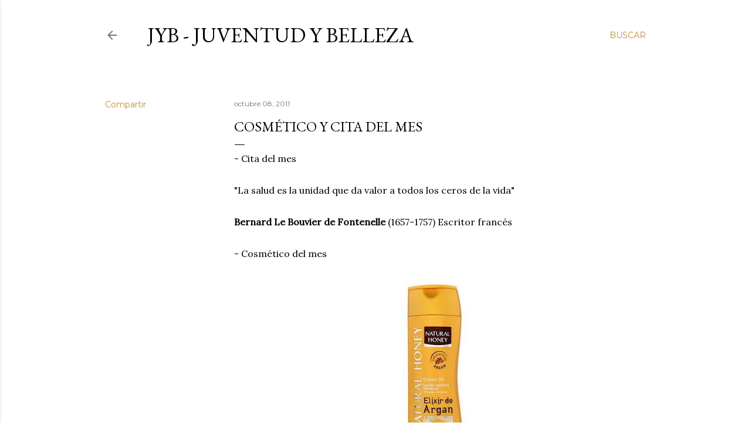

--- FILE ---
content_type: text/html; charset=UTF-8
request_url: http://www.juventudybelleza.com/2011/10/cosmetico-y-cita-del-mes.html
body_size: 37647
content:
<!DOCTYPE html>
<html dir='ltr' lang='es'>
<head>
<meta content='width=device-width, initial-scale=1' name='viewport'/>
<title>Cosmético y cita del mes</title>
<meta content='text/html; charset=UTF-8' http-equiv='Content-Type'/>
<!-- Chrome, Firefox OS and Opera -->
<meta content='#ffffff' name='theme-color'/>
<!-- Windows Phone -->
<meta content='#ffffff' name='msapplication-navbutton-color'/>
<meta content='blogger' name='generator'/>
<link href='http://www.juventudybelleza.com/favicon.ico' rel='icon' type='image/x-icon'/>
<link href='http://www.juventudybelleza.com/2011/10/cosmetico-y-cita-del-mes.html' rel='canonical'/>
<link rel="alternate" type="application/atom+xml" title="JyB - Juventud y Belleza - Atom" href="http://www.juventudybelleza.com/feeds/posts/default" />
<link rel="alternate" type="application/rss+xml" title="JyB - Juventud y Belleza - RSS" href="http://www.juventudybelleza.com/feeds/posts/default?alt=rss" />
<link rel="service.post" type="application/atom+xml" title="JyB - Juventud y Belleza - Atom" href="https://www.blogger.com/feeds/7274903752058284294/posts/default" />

<link rel="alternate" type="application/atom+xml" title="JyB - Juventud y Belleza - Atom" href="http://www.juventudybelleza.com/feeds/7461527148774686731/comments/default" />
<!--Can't find substitution for tag [blog.ieCssRetrofitLinks]-->
<link href='https://blogger.googleusercontent.com/img/b/R29vZ2xl/AVvXsEgNNMymAm2U4Ou275ozqYdZMPc4t-kaOfp-FGyWOqsMcPdWdrgiocpxST_ueApQDnc3LItmZ48Q6mUnBHaW8TYbEuKPBoS5A4H4rzVQc8fQkgUq359N9tP9e-VnW_s026jrLg_IUOsdmbdS/s320/argan.jpg' rel='image_src'/>
<meta content='http://www.juventudybelleza.com/2011/10/cosmetico-y-cita-del-mes.html' property='og:url'/>
<meta content='Cosmético y cita del mes' property='og:title'/>
<meta content='El medio es la ciencia; el objeto, el envejecimiento; la perspectiva, holística; el objetivo, la Juventud. Infórmese aquí.' property='og:description'/>
<meta content='https://blogger.googleusercontent.com/img/b/R29vZ2xl/AVvXsEgNNMymAm2U4Ou275ozqYdZMPc4t-kaOfp-FGyWOqsMcPdWdrgiocpxST_ueApQDnc3LItmZ48Q6mUnBHaW8TYbEuKPBoS5A4H4rzVQc8fQkgUq359N9tP9e-VnW_s026jrLg_IUOsdmbdS/w1200-h630-p-k-no-nu/argan.jpg' property='og:image'/>
<style type='text/css'>@font-face{font-family:'EB Garamond';font-style:normal;font-weight:400;font-display:swap;src:url(//fonts.gstatic.com/s/ebgaramond/v32/SlGDmQSNjdsmc35JDF1K5E55YMjF_7DPuGi-6_RkCY9_WamXgHlIbvw.woff2)format('woff2');unicode-range:U+0460-052F,U+1C80-1C8A,U+20B4,U+2DE0-2DFF,U+A640-A69F,U+FE2E-FE2F;}@font-face{font-family:'EB Garamond';font-style:normal;font-weight:400;font-display:swap;src:url(//fonts.gstatic.com/s/ebgaramond/v32/SlGDmQSNjdsmc35JDF1K5E55YMjF_7DPuGi-6_RkAI9_WamXgHlIbvw.woff2)format('woff2');unicode-range:U+0301,U+0400-045F,U+0490-0491,U+04B0-04B1,U+2116;}@font-face{font-family:'EB Garamond';font-style:normal;font-weight:400;font-display:swap;src:url(//fonts.gstatic.com/s/ebgaramond/v32/SlGDmQSNjdsmc35JDF1K5E55YMjF_7DPuGi-6_RkCI9_WamXgHlIbvw.woff2)format('woff2');unicode-range:U+1F00-1FFF;}@font-face{font-family:'EB Garamond';font-style:normal;font-weight:400;font-display:swap;src:url(//fonts.gstatic.com/s/ebgaramond/v32/SlGDmQSNjdsmc35JDF1K5E55YMjF_7DPuGi-6_RkB49_WamXgHlIbvw.woff2)format('woff2');unicode-range:U+0370-0377,U+037A-037F,U+0384-038A,U+038C,U+038E-03A1,U+03A3-03FF;}@font-face{font-family:'EB Garamond';font-style:normal;font-weight:400;font-display:swap;src:url(//fonts.gstatic.com/s/ebgaramond/v32/SlGDmQSNjdsmc35JDF1K5E55YMjF_7DPuGi-6_RkC49_WamXgHlIbvw.woff2)format('woff2');unicode-range:U+0102-0103,U+0110-0111,U+0128-0129,U+0168-0169,U+01A0-01A1,U+01AF-01B0,U+0300-0301,U+0303-0304,U+0308-0309,U+0323,U+0329,U+1EA0-1EF9,U+20AB;}@font-face{font-family:'EB Garamond';font-style:normal;font-weight:400;font-display:swap;src:url(//fonts.gstatic.com/s/ebgaramond/v32/SlGDmQSNjdsmc35JDF1K5E55YMjF_7DPuGi-6_RkCo9_WamXgHlIbvw.woff2)format('woff2');unicode-range:U+0100-02BA,U+02BD-02C5,U+02C7-02CC,U+02CE-02D7,U+02DD-02FF,U+0304,U+0308,U+0329,U+1D00-1DBF,U+1E00-1E9F,U+1EF2-1EFF,U+2020,U+20A0-20AB,U+20AD-20C0,U+2113,U+2C60-2C7F,U+A720-A7FF;}@font-face{font-family:'EB Garamond';font-style:normal;font-weight:400;font-display:swap;src:url(//fonts.gstatic.com/s/ebgaramond/v32/SlGDmQSNjdsmc35JDF1K5E55YMjF_7DPuGi-6_RkBI9_WamXgHlI.woff2)format('woff2');unicode-range:U+0000-00FF,U+0131,U+0152-0153,U+02BB-02BC,U+02C6,U+02DA,U+02DC,U+0304,U+0308,U+0329,U+2000-206F,U+20AC,U+2122,U+2191,U+2193,U+2212,U+2215,U+FEFF,U+FFFD;}@font-face{font-family:'Lora';font-style:normal;font-weight:400;font-display:swap;src:url(//fonts.gstatic.com/s/lora/v37/0QI6MX1D_JOuGQbT0gvTJPa787weuxJMkq18ndeYxZ2JTg.woff2)format('woff2');unicode-range:U+0460-052F,U+1C80-1C8A,U+20B4,U+2DE0-2DFF,U+A640-A69F,U+FE2E-FE2F;}@font-face{font-family:'Lora';font-style:normal;font-weight:400;font-display:swap;src:url(//fonts.gstatic.com/s/lora/v37/0QI6MX1D_JOuGQbT0gvTJPa787weuxJFkq18ndeYxZ2JTg.woff2)format('woff2');unicode-range:U+0301,U+0400-045F,U+0490-0491,U+04B0-04B1,U+2116;}@font-face{font-family:'Lora';font-style:normal;font-weight:400;font-display:swap;src:url(//fonts.gstatic.com/s/lora/v37/0QI6MX1D_JOuGQbT0gvTJPa787weuxI9kq18ndeYxZ2JTg.woff2)format('woff2');unicode-range:U+0302-0303,U+0305,U+0307-0308,U+0310,U+0312,U+0315,U+031A,U+0326-0327,U+032C,U+032F-0330,U+0332-0333,U+0338,U+033A,U+0346,U+034D,U+0391-03A1,U+03A3-03A9,U+03B1-03C9,U+03D1,U+03D5-03D6,U+03F0-03F1,U+03F4-03F5,U+2016-2017,U+2034-2038,U+203C,U+2040,U+2043,U+2047,U+2050,U+2057,U+205F,U+2070-2071,U+2074-208E,U+2090-209C,U+20D0-20DC,U+20E1,U+20E5-20EF,U+2100-2112,U+2114-2115,U+2117-2121,U+2123-214F,U+2190,U+2192,U+2194-21AE,U+21B0-21E5,U+21F1-21F2,U+21F4-2211,U+2213-2214,U+2216-22FF,U+2308-230B,U+2310,U+2319,U+231C-2321,U+2336-237A,U+237C,U+2395,U+239B-23B7,U+23D0,U+23DC-23E1,U+2474-2475,U+25AF,U+25B3,U+25B7,U+25BD,U+25C1,U+25CA,U+25CC,U+25FB,U+266D-266F,U+27C0-27FF,U+2900-2AFF,U+2B0E-2B11,U+2B30-2B4C,U+2BFE,U+3030,U+FF5B,U+FF5D,U+1D400-1D7FF,U+1EE00-1EEFF;}@font-face{font-family:'Lora';font-style:normal;font-weight:400;font-display:swap;src:url(//fonts.gstatic.com/s/lora/v37/0QI6MX1D_JOuGQbT0gvTJPa787weuxIvkq18ndeYxZ2JTg.woff2)format('woff2');unicode-range:U+0001-000C,U+000E-001F,U+007F-009F,U+20DD-20E0,U+20E2-20E4,U+2150-218F,U+2190,U+2192,U+2194-2199,U+21AF,U+21E6-21F0,U+21F3,U+2218-2219,U+2299,U+22C4-22C6,U+2300-243F,U+2440-244A,U+2460-24FF,U+25A0-27BF,U+2800-28FF,U+2921-2922,U+2981,U+29BF,U+29EB,U+2B00-2BFF,U+4DC0-4DFF,U+FFF9-FFFB,U+10140-1018E,U+10190-1019C,U+101A0,U+101D0-101FD,U+102E0-102FB,U+10E60-10E7E,U+1D2C0-1D2D3,U+1D2E0-1D37F,U+1F000-1F0FF,U+1F100-1F1AD,U+1F1E6-1F1FF,U+1F30D-1F30F,U+1F315,U+1F31C,U+1F31E,U+1F320-1F32C,U+1F336,U+1F378,U+1F37D,U+1F382,U+1F393-1F39F,U+1F3A7-1F3A8,U+1F3AC-1F3AF,U+1F3C2,U+1F3C4-1F3C6,U+1F3CA-1F3CE,U+1F3D4-1F3E0,U+1F3ED,U+1F3F1-1F3F3,U+1F3F5-1F3F7,U+1F408,U+1F415,U+1F41F,U+1F426,U+1F43F,U+1F441-1F442,U+1F444,U+1F446-1F449,U+1F44C-1F44E,U+1F453,U+1F46A,U+1F47D,U+1F4A3,U+1F4B0,U+1F4B3,U+1F4B9,U+1F4BB,U+1F4BF,U+1F4C8-1F4CB,U+1F4D6,U+1F4DA,U+1F4DF,U+1F4E3-1F4E6,U+1F4EA-1F4ED,U+1F4F7,U+1F4F9-1F4FB,U+1F4FD-1F4FE,U+1F503,U+1F507-1F50B,U+1F50D,U+1F512-1F513,U+1F53E-1F54A,U+1F54F-1F5FA,U+1F610,U+1F650-1F67F,U+1F687,U+1F68D,U+1F691,U+1F694,U+1F698,U+1F6AD,U+1F6B2,U+1F6B9-1F6BA,U+1F6BC,U+1F6C6-1F6CF,U+1F6D3-1F6D7,U+1F6E0-1F6EA,U+1F6F0-1F6F3,U+1F6F7-1F6FC,U+1F700-1F7FF,U+1F800-1F80B,U+1F810-1F847,U+1F850-1F859,U+1F860-1F887,U+1F890-1F8AD,U+1F8B0-1F8BB,U+1F8C0-1F8C1,U+1F900-1F90B,U+1F93B,U+1F946,U+1F984,U+1F996,U+1F9E9,U+1FA00-1FA6F,U+1FA70-1FA7C,U+1FA80-1FA89,U+1FA8F-1FAC6,U+1FACE-1FADC,U+1FADF-1FAE9,U+1FAF0-1FAF8,U+1FB00-1FBFF;}@font-face{font-family:'Lora';font-style:normal;font-weight:400;font-display:swap;src:url(//fonts.gstatic.com/s/lora/v37/0QI6MX1D_JOuGQbT0gvTJPa787weuxJOkq18ndeYxZ2JTg.woff2)format('woff2');unicode-range:U+0102-0103,U+0110-0111,U+0128-0129,U+0168-0169,U+01A0-01A1,U+01AF-01B0,U+0300-0301,U+0303-0304,U+0308-0309,U+0323,U+0329,U+1EA0-1EF9,U+20AB;}@font-face{font-family:'Lora';font-style:normal;font-weight:400;font-display:swap;src:url(//fonts.gstatic.com/s/lora/v37/0QI6MX1D_JOuGQbT0gvTJPa787weuxJPkq18ndeYxZ2JTg.woff2)format('woff2');unicode-range:U+0100-02BA,U+02BD-02C5,U+02C7-02CC,U+02CE-02D7,U+02DD-02FF,U+0304,U+0308,U+0329,U+1D00-1DBF,U+1E00-1E9F,U+1EF2-1EFF,U+2020,U+20A0-20AB,U+20AD-20C0,U+2113,U+2C60-2C7F,U+A720-A7FF;}@font-face{font-family:'Lora';font-style:normal;font-weight:400;font-display:swap;src:url(//fonts.gstatic.com/s/lora/v37/0QI6MX1D_JOuGQbT0gvTJPa787weuxJBkq18ndeYxZ0.woff2)format('woff2');unicode-range:U+0000-00FF,U+0131,U+0152-0153,U+02BB-02BC,U+02C6,U+02DA,U+02DC,U+0304,U+0308,U+0329,U+2000-206F,U+20AC,U+2122,U+2191,U+2193,U+2212,U+2215,U+FEFF,U+FFFD;}@font-face{font-family:'Montserrat';font-style:normal;font-weight:400;font-display:swap;src:url(//fonts.gstatic.com/s/montserrat/v31/JTUSjIg1_i6t8kCHKm459WRhyyTh89ZNpQ.woff2)format('woff2');unicode-range:U+0460-052F,U+1C80-1C8A,U+20B4,U+2DE0-2DFF,U+A640-A69F,U+FE2E-FE2F;}@font-face{font-family:'Montserrat';font-style:normal;font-weight:400;font-display:swap;src:url(//fonts.gstatic.com/s/montserrat/v31/JTUSjIg1_i6t8kCHKm459W1hyyTh89ZNpQ.woff2)format('woff2');unicode-range:U+0301,U+0400-045F,U+0490-0491,U+04B0-04B1,U+2116;}@font-face{font-family:'Montserrat';font-style:normal;font-weight:400;font-display:swap;src:url(//fonts.gstatic.com/s/montserrat/v31/JTUSjIg1_i6t8kCHKm459WZhyyTh89ZNpQ.woff2)format('woff2');unicode-range:U+0102-0103,U+0110-0111,U+0128-0129,U+0168-0169,U+01A0-01A1,U+01AF-01B0,U+0300-0301,U+0303-0304,U+0308-0309,U+0323,U+0329,U+1EA0-1EF9,U+20AB;}@font-face{font-family:'Montserrat';font-style:normal;font-weight:400;font-display:swap;src:url(//fonts.gstatic.com/s/montserrat/v31/JTUSjIg1_i6t8kCHKm459WdhyyTh89ZNpQ.woff2)format('woff2');unicode-range:U+0100-02BA,U+02BD-02C5,U+02C7-02CC,U+02CE-02D7,U+02DD-02FF,U+0304,U+0308,U+0329,U+1D00-1DBF,U+1E00-1E9F,U+1EF2-1EFF,U+2020,U+20A0-20AB,U+20AD-20C0,U+2113,U+2C60-2C7F,U+A720-A7FF;}@font-face{font-family:'Montserrat';font-style:normal;font-weight:400;font-display:swap;src:url(//fonts.gstatic.com/s/montserrat/v31/JTUSjIg1_i6t8kCHKm459WlhyyTh89Y.woff2)format('woff2');unicode-range:U+0000-00FF,U+0131,U+0152-0153,U+02BB-02BC,U+02C6,U+02DA,U+02DC,U+0304,U+0308,U+0329,U+2000-206F,U+20AC,U+2122,U+2191,U+2193,U+2212,U+2215,U+FEFF,U+FFFD;}@font-face{font-family:'Montserrat';font-style:normal;font-weight:700;font-display:swap;src:url(//fonts.gstatic.com/s/montserrat/v31/JTUSjIg1_i6t8kCHKm459WRhyyTh89ZNpQ.woff2)format('woff2');unicode-range:U+0460-052F,U+1C80-1C8A,U+20B4,U+2DE0-2DFF,U+A640-A69F,U+FE2E-FE2F;}@font-face{font-family:'Montserrat';font-style:normal;font-weight:700;font-display:swap;src:url(//fonts.gstatic.com/s/montserrat/v31/JTUSjIg1_i6t8kCHKm459W1hyyTh89ZNpQ.woff2)format('woff2');unicode-range:U+0301,U+0400-045F,U+0490-0491,U+04B0-04B1,U+2116;}@font-face{font-family:'Montserrat';font-style:normal;font-weight:700;font-display:swap;src:url(//fonts.gstatic.com/s/montserrat/v31/JTUSjIg1_i6t8kCHKm459WZhyyTh89ZNpQ.woff2)format('woff2');unicode-range:U+0102-0103,U+0110-0111,U+0128-0129,U+0168-0169,U+01A0-01A1,U+01AF-01B0,U+0300-0301,U+0303-0304,U+0308-0309,U+0323,U+0329,U+1EA0-1EF9,U+20AB;}@font-face{font-family:'Montserrat';font-style:normal;font-weight:700;font-display:swap;src:url(//fonts.gstatic.com/s/montserrat/v31/JTUSjIg1_i6t8kCHKm459WdhyyTh89ZNpQ.woff2)format('woff2');unicode-range:U+0100-02BA,U+02BD-02C5,U+02C7-02CC,U+02CE-02D7,U+02DD-02FF,U+0304,U+0308,U+0329,U+1D00-1DBF,U+1E00-1E9F,U+1EF2-1EFF,U+2020,U+20A0-20AB,U+20AD-20C0,U+2113,U+2C60-2C7F,U+A720-A7FF;}@font-face{font-family:'Montserrat';font-style:normal;font-weight:700;font-display:swap;src:url(//fonts.gstatic.com/s/montserrat/v31/JTUSjIg1_i6t8kCHKm459WlhyyTh89Y.woff2)format('woff2');unicode-range:U+0000-00FF,U+0131,U+0152-0153,U+02BB-02BC,U+02C6,U+02DA,U+02DC,U+0304,U+0308,U+0329,U+2000-206F,U+20AC,U+2122,U+2191,U+2193,U+2212,U+2215,U+FEFF,U+FFFD;}</style>
<style id='page-skin-1' type='text/css'><!--
/*! normalize.css v3.0.1 | MIT License | git.io/normalize */html{font-family:sans-serif;-ms-text-size-adjust:100%;-webkit-text-size-adjust:100%}body{margin:0}article,aside,details,figcaption,figure,footer,header,hgroup,main,nav,section,summary{display:block}audio,canvas,progress,video{display:inline-block;vertical-align:baseline}audio:not([controls]){display:none;height:0}[hidden],template{display:none}a{background:transparent}a:active,a:hover{outline:0}abbr[title]{border-bottom:1px dotted}b,strong{font-weight:bold}dfn{font-style:italic}h1{font-size:2em;margin:.67em 0}mark{background:#ff0;color:#000}small{font-size:80%}sub,sup{font-size:75%;line-height:0;position:relative;vertical-align:baseline}sup{top:-0.5em}sub{bottom:-0.25em}img{border:0}svg:not(:root){overflow:hidden}figure{margin:1em 40px}hr{-moz-box-sizing:content-box;box-sizing:content-box;height:0}pre{overflow:auto}code,kbd,pre,samp{font-family:monospace,monospace;font-size:1em}button,input,optgroup,select,textarea{color:inherit;font:inherit;margin:0}button{overflow:visible}button,select{text-transform:none}button,html input[type="button"],input[type="reset"],input[type="submit"]{-webkit-appearance:button;cursor:pointer}button[disabled],html input[disabled]{cursor:default}button::-moz-focus-inner,input::-moz-focus-inner{border:0;padding:0}input{line-height:normal}input[type="checkbox"],input[type="radio"]{box-sizing:border-box;padding:0}input[type="number"]::-webkit-inner-spin-button,input[type="number"]::-webkit-outer-spin-button{height:auto}input[type="search"]{-webkit-appearance:textfield;-moz-box-sizing:content-box;-webkit-box-sizing:content-box;box-sizing:content-box}input[type="search"]::-webkit-search-cancel-button,input[type="search"]::-webkit-search-decoration{-webkit-appearance:none}fieldset{border:1px solid #c0c0c0;margin:0 2px;padding:.35em .625em .75em}legend{border:0;padding:0}textarea{overflow:auto}optgroup{font-weight:bold}table{border-collapse:collapse;border-spacing:0}td,th{padding:0}
/*!************************************************
* Blogger Template Style
* Name: Soho
**************************************************/
body{
overflow-wrap:break-word;
word-break:break-word;
word-wrap:break-word
}
.hidden{
display:none
}
.invisible{
visibility:hidden
}
.container::after,.float-container::after{
clear:both;
content:"";
display:table
}
.clearboth{
clear:both
}
#comments .comment .comment-actions,.subscribe-popup .FollowByEmail .follow-by-email-submit{
background:0 0;
border:0;
box-shadow:none;
color:#bf8b38;
cursor:pointer;
font-size:14px;
font-weight:700;
outline:0;
text-decoration:none;
text-transform:uppercase;
width:auto
}
.dim-overlay{
background-color:rgba(0,0,0,.54);
height:100vh;
left:0;
position:fixed;
top:0;
width:100%
}
#sharing-dim-overlay{
background-color:transparent
}
input::-ms-clear{
display:none
}
.blogger-logo,.svg-icon-24.blogger-logo{
fill:#ff9800;
opacity:1
}
.loading-spinner-large{
-webkit-animation:mspin-rotate 1.568s infinite linear;
animation:mspin-rotate 1.568s infinite linear;
height:48px;
overflow:hidden;
position:absolute;
width:48px;
z-index:200
}
.loading-spinner-large>div{
-webkit-animation:mspin-revrot 5332ms infinite steps(4);
animation:mspin-revrot 5332ms infinite steps(4)
}
.loading-spinner-large>div>div{
-webkit-animation:mspin-singlecolor-large-film 1333ms infinite steps(81);
animation:mspin-singlecolor-large-film 1333ms infinite steps(81);
background-size:100%;
height:48px;
width:3888px
}
.mspin-black-large>div>div,.mspin-grey_54-large>div>div{
background-image:url(https://www.blogblog.com/indie/mspin_black_large.svg)
}
.mspin-white-large>div>div{
background-image:url(https://www.blogblog.com/indie/mspin_white_large.svg)
}
.mspin-grey_54-large{
opacity:.54
}
@-webkit-keyframes mspin-singlecolor-large-film{
from{
-webkit-transform:translateX(0);
transform:translateX(0)
}
to{
-webkit-transform:translateX(-3888px);
transform:translateX(-3888px)
}
}
@keyframes mspin-singlecolor-large-film{
from{
-webkit-transform:translateX(0);
transform:translateX(0)
}
to{
-webkit-transform:translateX(-3888px);
transform:translateX(-3888px)
}
}
@-webkit-keyframes mspin-rotate{
from{
-webkit-transform:rotate(0);
transform:rotate(0)
}
to{
-webkit-transform:rotate(360deg);
transform:rotate(360deg)
}
}
@keyframes mspin-rotate{
from{
-webkit-transform:rotate(0);
transform:rotate(0)
}
to{
-webkit-transform:rotate(360deg);
transform:rotate(360deg)
}
}
@-webkit-keyframes mspin-revrot{
from{
-webkit-transform:rotate(0);
transform:rotate(0)
}
to{
-webkit-transform:rotate(-360deg);
transform:rotate(-360deg)
}
}
@keyframes mspin-revrot{
from{
-webkit-transform:rotate(0);
transform:rotate(0)
}
to{
-webkit-transform:rotate(-360deg);
transform:rotate(-360deg)
}
}
.skip-navigation{
background-color:#fff;
box-sizing:border-box;
color:#000;
display:block;
height:0;
left:0;
line-height:50px;
overflow:hidden;
padding-top:0;
position:fixed;
text-align:center;
top:0;
-webkit-transition:box-shadow .3s,height .3s,padding-top .3s;
transition:box-shadow .3s,height .3s,padding-top .3s;
width:100%;
z-index:900
}
.skip-navigation:focus{
box-shadow:0 4px 5px 0 rgba(0,0,0,.14),0 1px 10px 0 rgba(0,0,0,.12),0 2px 4px -1px rgba(0,0,0,.2);
height:50px
}
#main{
outline:0
}
.main-heading{
position:absolute;
clip:rect(1px,1px,1px,1px);
padding:0;
border:0;
height:1px;
width:1px;
overflow:hidden
}
.Attribution{
margin-top:1em;
text-align:center
}
.Attribution .blogger img,.Attribution .blogger svg{
vertical-align:bottom
}
.Attribution .blogger img{
margin-right:.5em
}
.Attribution div{
line-height:24px;
margin-top:.5em
}
.Attribution .copyright,.Attribution .image-attribution{
font-size:.7em;
margin-top:1.5em
}
.BLOG_mobile_video_class{
display:none
}
.bg-photo{
background-attachment:scroll!important
}
body .CSS_LIGHTBOX{
z-index:900
}
.extendable .show-less,.extendable .show-more{
border-color:#bf8b38;
color:#bf8b38;
margin-top:8px
}
.extendable .show-less.hidden,.extendable .show-more.hidden{
display:none
}
.inline-ad{
display:none;
max-width:100%;
overflow:hidden
}
.adsbygoogle{
display:block
}
#cookieChoiceInfo{
bottom:0;
top:auto
}
iframe.b-hbp-video{
border:0
}
.post-body img{
max-width:100%
}
.post-body iframe{
max-width:100%
}
.post-body a[imageanchor="1"]{
display:inline-block
}
.byline{
margin-right:1em
}
.byline:last-child{
margin-right:0
}
.link-copied-dialog{
max-width:520px;
outline:0
}
.link-copied-dialog .modal-dialog-buttons{
margin-top:8px
}
.link-copied-dialog .goog-buttonset-default{
background:0 0;
border:0
}
.link-copied-dialog .goog-buttonset-default:focus{
outline:0
}
.paging-control-container{
margin-bottom:16px
}
.paging-control-container .paging-control{
display:inline-block
}
.paging-control-container .comment-range-text::after,.paging-control-container .paging-control{
color:#bf8b38
}
.paging-control-container .comment-range-text,.paging-control-container .paging-control{
margin-right:8px
}
.paging-control-container .comment-range-text::after,.paging-control-container .paging-control::after{
content:"\b7";
cursor:default;
padding-left:8px;
pointer-events:none
}
.paging-control-container .comment-range-text:last-child::after,.paging-control-container .paging-control:last-child::after{
content:none
}
.byline.reactions iframe{
height:20px
}
.b-notification{
color:#000;
background-color:#fff;
border-bottom:solid 1px #000;
box-sizing:border-box;
padding:16px 32px;
text-align:center
}
.b-notification.visible{
-webkit-transition:margin-top .3s cubic-bezier(.4,0,.2,1);
transition:margin-top .3s cubic-bezier(.4,0,.2,1)
}
.b-notification.invisible{
position:absolute
}
.b-notification-close{
position:absolute;
right:8px;
top:8px
}
.no-posts-message{
line-height:40px;
text-align:center
}
@media screen and (max-width:1162px){
body.item-view .post-body a[imageanchor="1"][style*="float: left;"],body.item-view .post-body a[imageanchor="1"][style*="float: right;"]{
float:none!important;
clear:none!important
}
body.item-view .post-body a[imageanchor="1"] img{
display:block;
height:auto;
margin:0 auto
}
body.item-view .post-body>.separator:first-child>a[imageanchor="1"]:first-child{
margin-top:20px
}
.post-body a[imageanchor]{
display:block
}
body.item-view .post-body a[imageanchor="1"]{
margin-left:0!important;
margin-right:0!important
}
body.item-view .post-body a[imageanchor="1"]+a[imageanchor="1"]{
margin-top:16px
}
}
.item-control{
display:none
}
#comments{
border-top:1px dashed rgba(0,0,0,.54);
margin-top:20px;
padding:20px
}
#comments .comment-thread ol{
margin:0;
padding-left:0;
padding-left:0
}
#comments .comment .comment-replybox-single,#comments .comment-thread .comment-replies{
margin-left:60px
}
#comments .comment-thread .thread-count{
display:none
}
#comments .comment{
list-style-type:none;
padding:0 0 30px;
position:relative
}
#comments .comment .comment{
padding-bottom:8px
}
.comment .avatar-image-container{
position:absolute
}
.comment .avatar-image-container img{
border-radius:50%
}
.avatar-image-container svg,.comment .avatar-image-container .avatar-icon{
border-radius:50%;
border:solid 1px #000000;
box-sizing:border-box;
fill:#000000;
height:35px;
margin:0;
padding:7px;
width:35px
}
.comment .comment-block{
margin-top:10px;
margin-left:60px;
padding-bottom:0
}
#comments .comment-author-header-wrapper{
margin-left:40px
}
#comments .comment .thread-expanded .comment-block{
padding-bottom:20px
}
#comments .comment .comment-header .user,#comments .comment .comment-header .user a{
color:#000000;
font-style:normal;
font-weight:700
}
#comments .comment .comment-actions{
bottom:0;
margin-bottom:15px;
position:absolute
}
#comments .comment .comment-actions>*{
margin-right:8px
}
#comments .comment .comment-header .datetime{
bottom:0;
color:rgba(0, 0, 0, 0.54);
display:inline-block;
font-size:13px;
font-style:italic;
margin-left:8px
}
#comments .comment .comment-footer .comment-timestamp a,#comments .comment .comment-header .datetime a{
color:rgba(0, 0, 0, 0.54)
}
#comments .comment .comment-content,.comment .comment-body{
margin-top:12px;
word-break:break-word
}
.comment-body{
margin-bottom:12px
}
#comments.embed[data-num-comments="0"]{
border:0;
margin-top:0;
padding-top:0
}
#comments.embed[data-num-comments="0"] #comment-post-message,#comments.embed[data-num-comments="0"] div.comment-form>p,#comments.embed[data-num-comments="0"] p.comment-footer{
display:none
}
#comment-editor-src{
display:none
}
.comments .comments-content .loadmore.loaded{
max-height:0;
opacity:0;
overflow:hidden
}
.extendable .remaining-items{
height:0;
overflow:hidden;
-webkit-transition:height .3s cubic-bezier(.4,0,.2,1);
transition:height .3s cubic-bezier(.4,0,.2,1)
}
.extendable .remaining-items.expanded{
height:auto
}
.svg-icon-24,.svg-icon-24-button{
cursor:pointer;
height:24px;
width:24px;
min-width:24px
}
.touch-icon{
margin:-12px;
padding:12px
}
.touch-icon:active,.touch-icon:focus{
background-color:rgba(153,153,153,.4);
border-radius:50%
}
svg:not(:root).touch-icon{
overflow:visible
}
html[dir=rtl] .rtl-reversible-icon{
-webkit-transform:scaleX(-1);
-ms-transform:scaleX(-1);
transform:scaleX(-1)
}
.svg-icon-24-button,.touch-icon-button{
background:0 0;
border:0;
margin:0;
outline:0;
padding:0
}
.touch-icon-button .touch-icon:active,.touch-icon-button .touch-icon:focus{
background-color:transparent
}
.touch-icon-button:active .touch-icon,.touch-icon-button:focus .touch-icon{
background-color:rgba(153,153,153,.4);
border-radius:50%
}
.Profile .default-avatar-wrapper .avatar-icon{
border-radius:50%;
border:solid 1px #000000;
box-sizing:border-box;
fill:#000000;
margin:0
}
.Profile .individual .default-avatar-wrapper .avatar-icon{
padding:25px
}
.Profile .individual .avatar-icon,.Profile .individual .profile-img{
height:120px;
width:120px
}
.Profile .team .default-avatar-wrapper .avatar-icon{
padding:8px
}
.Profile .team .avatar-icon,.Profile .team .default-avatar-wrapper,.Profile .team .profile-img{
height:40px;
width:40px
}
.snippet-container{
margin:0;
position:relative;
overflow:hidden
}
.snippet-fade{
bottom:0;
box-sizing:border-box;
position:absolute;
width:96px
}
.snippet-fade{
right:0
}
.snippet-fade:after{
content:"\2026"
}
.snippet-fade:after{
float:right
}
.centered-top-container.sticky{
left:0;
position:fixed;
right:0;
top:0;
width:auto;
z-index:50;
-webkit-transition-property:opacity,-webkit-transform;
transition-property:opacity,-webkit-transform;
transition-property:transform,opacity;
transition-property:transform,opacity,-webkit-transform;
-webkit-transition-duration:.2s;
transition-duration:.2s;
-webkit-transition-timing-function:cubic-bezier(.4,0,.2,1);
transition-timing-function:cubic-bezier(.4,0,.2,1)
}
.centered-top-placeholder{
display:none
}
.collapsed-header .centered-top-placeholder{
display:block
}
.centered-top-container .Header .replaced h1,.centered-top-placeholder .Header .replaced h1{
display:none
}
.centered-top-container.sticky .Header .replaced h1{
display:block
}
.centered-top-container.sticky .Header .header-widget{
background:0 0
}
.centered-top-container.sticky .Header .header-image-wrapper{
display:none
}
.centered-top-container img,.centered-top-placeholder img{
max-width:100%
}
.collapsible{
-webkit-transition:height .3s cubic-bezier(.4,0,.2,1);
transition:height .3s cubic-bezier(.4,0,.2,1)
}
.collapsible,.collapsible>summary{
display:block;
overflow:hidden
}
.collapsible>:not(summary){
display:none
}
.collapsible[open]>:not(summary){
display:block
}
.collapsible:focus,.collapsible>summary:focus{
outline:0
}
.collapsible>summary{
cursor:pointer;
display:block;
padding:0
}
.collapsible:focus>summary,.collapsible>summary:focus{
background-color:transparent
}
.collapsible>summary::-webkit-details-marker{
display:none
}
.collapsible-title{
-webkit-box-align:center;
-webkit-align-items:center;
-ms-flex-align:center;
align-items:center;
display:-webkit-box;
display:-webkit-flex;
display:-ms-flexbox;
display:flex
}
.collapsible-title .title{
-webkit-box-flex:1;
-webkit-flex:1 1 auto;
-ms-flex:1 1 auto;
flex:1 1 auto;
-webkit-box-ordinal-group:1;
-webkit-order:0;
-ms-flex-order:0;
order:0;
overflow:hidden;
text-overflow:ellipsis;
white-space:nowrap
}
.collapsible-title .chevron-down,.collapsible[open] .collapsible-title .chevron-up{
display:block
}
.collapsible-title .chevron-up,.collapsible[open] .collapsible-title .chevron-down{
display:none
}
.flat-button{
cursor:pointer;
display:inline-block;
font-weight:700;
text-transform:uppercase;
border-radius:2px;
padding:8px;
margin:-8px
}
.flat-icon-button{
background:0 0;
border:0;
margin:0;
outline:0;
padding:0;
margin:-12px;
padding:12px;
cursor:pointer;
box-sizing:content-box;
display:inline-block;
line-height:0
}
.flat-icon-button,.flat-icon-button .splash-wrapper{
border-radius:50%
}
.flat-icon-button .splash.animate{
-webkit-animation-duration:.3s;
animation-duration:.3s
}
.overflowable-container{
max-height:28px;
overflow:hidden;
position:relative
}
.overflow-button{
cursor:pointer
}
#overflowable-dim-overlay{
background:0 0
}
.overflow-popup{
box-shadow:0 2px 2px 0 rgba(0,0,0,.14),0 3px 1px -2px rgba(0,0,0,.2),0 1px 5px 0 rgba(0,0,0,.12);
background-color:#ffffff;
left:0;
max-width:calc(100% - 32px);
position:absolute;
top:0;
visibility:hidden;
z-index:101
}
.overflow-popup ul{
list-style:none
}
.overflow-popup .tabs li,.overflow-popup li{
display:block;
height:auto
}
.overflow-popup .tabs li{
padding-left:0;
padding-right:0
}
.overflow-button.hidden,.overflow-popup .tabs li.hidden,.overflow-popup li.hidden{
display:none
}
.search{
display:-webkit-box;
display:-webkit-flex;
display:-ms-flexbox;
display:flex;
line-height:24px;
width:24px
}
.search.focused{
width:100%
}
.search.focused .section{
width:100%
}
.search form{
z-index:101
}
.search h3{
display:none
}
.search form{
display:-webkit-box;
display:-webkit-flex;
display:-ms-flexbox;
display:flex;
-webkit-box-flex:1;
-webkit-flex:1 0 0;
-ms-flex:1 0 0px;
flex:1 0 0;
border-bottom:solid 1px transparent;
padding-bottom:8px
}
.search form>*{
display:none
}
.search.focused form>*{
display:block
}
.search .search-input label{
display:none
}
.centered-top-placeholder.cloned .search form{
z-index:30
}
.search.focused form{
border-color:rgba(0, 0, 0, 0.54);
position:relative;
width:auto
}
.collapsed-header .centered-top-container .search.focused form{
border-bottom-color:transparent
}
.search-expand{
-webkit-box-flex:0;
-webkit-flex:0 0 auto;
-ms-flex:0 0 auto;
flex:0 0 auto
}
.search-expand-text{
display:none
}
.search-close{
display:inline;
vertical-align:middle
}
.search-input{
-webkit-box-flex:1;
-webkit-flex:1 0 1px;
-ms-flex:1 0 1px;
flex:1 0 1px
}
.search-input input{
background:0 0;
border:0;
box-sizing:border-box;
color:rgba(0, 0, 0, 0.54);
display:inline-block;
outline:0;
width:calc(100% - 48px)
}
.search-input input.no-cursor{
color:transparent;
text-shadow:0 0 0 rgba(0, 0, 0, 0.54)
}
.collapsed-header .centered-top-container .search-action,.collapsed-header .centered-top-container .search-input input{
color:rgba(0, 0, 0, 0.54)
}
.collapsed-header .centered-top-container .search-input input.no-cursor{
color:transparent;
text-shadow:0 0 0 rgba(0, 0, 0, 0.54)
}
.collapsed-header .centered-top-container .search-input input.no-cursor:focus,.search-input input.no-cursor:focus{
outline:0
}
.search-focused>*{
visibility:hidden
}
.search-focused .search,.search-focused .search-icon{
visibility:visible
}
.search.focused .search-action{
display:block
}
.search.focused .search-action:disabled{
opacity:.3
}
.widget.Sharing .sharing-button{
display:none
}
.widget.Sharing .sharing-buttons li{
padding:0
}
.widget.Sharing .sharing-buttons li span{
display:none
}
.post-share-buttons{
position:relative
}
.centered-bottom .share-buttons .svg-icon-24,.share-buttons .svg-icon-24{
fill:#000000
}
.sharing-open.touch-icon-button:active .touch-icon,.sharing-open.touch-icon-button:focus .touch-icon{
background-color:transparent
}
.share-buttons{
background-color:#ffffff;
border-radius:2px;
box-shadow:0 2px 2px 0 rgba(0,0,0,.14),0 3px 1px -2px rgba(0,0,0,.2),0 1px 5px 0 rgba(0,0,0,.12);
color:#000000;
list-style:none;
margin:0;
padding:8px 0;
position:absolute;
top:-11px;
min-width:200px;
z-index:101
}
.share-buttons.hidden{
display:none
}
.sharing-button{
background:0 0;
border:0;
margin:0;
outline:0;
padding:0;
cursor:pointer
}
.share-buttons li{
margin:0;
height:48px
}
.share-buttons li:last-child{
margin-bottom:0
}
.share-buttons li .sharing-platform-button{
box-sizing:border-box;
cursor:pointer;
display:block;
height:100%;
margin-bottom:0;
padding:0 16px;
position:relative;
width:100%
}
.share-buttons li .sharing-platform-button:focus,.share-buttons li .sharing-platform-button:hover{
background-color:rgba(128,128,128,.1);
outline:0
}
.share-buttons li svg[class*=" sharing-"],.share-buttons li svg[class^=sharing-]{
position:absolute;
top:10px
}
.share-buttons li span.sharing-platform-button{
position:relative;
top:0
}
.share-buttons li .platform-sharing-text{
display:block;
font-size:16px;
line-height:48px;
white-space:nowrap
}
.share-buttons li .platform-sharing-text{
margin-left:56px
}
.sidebar-container{
background-color:#f7f7f7;
max-width:284px;
overflow-y:auto;
-webkit-transition-property:-webkit-transform;
transition-property:-webkit-transform;
transition-property:transform;
transition-property:transform,-webkit-transform;
-webkit-transition-duration:.3s;
transition-duration:.3s;
-webkit-transition-timing-function:cubic-bezier(0,0,.2,1);
transition-timing-function:cubic-bezier(0,0,.2,1);
width:284px;
z-index:101;
-webkit-overflow-scrolling:touch
}
.sidebar-container .navigation{
line-height:0;
padding:16px
}
.sidebar-container .sidebar-back{
cursor:pointer
}
.sidebar-container .widget{
background:0 0;
margin:0 16px;
padding:16px 0
}
.sidebar-container .widget .title{
color:rgba(0, 0, 0, 0.54);
margin:0
}
.sidebar-container .widget ul{
list-style:none;
margin:0;
padding:0
}
.sidebar-container .widget ul ul{
margin-left:1em
}
.sidebar-container .widget li{
font-size:16px;
line-height:normal
}
.sidebar-container .widget+.widget{
border-top:1px dashed rgba(0, 0, 0, 0.54)
}
.BlogArchive li{
margin:16px 0
}
.BlogArchive li:last-child{
margin-bottom:0
}
.Label li a{
display:inline-block
}
.BlogArchive .post-count,.Label .label-count{
float:right;
margin-left:.25em
}
.BlogArchive .post-count::before,.Label .label-count::before{
content:"("
}
.BlogArchive .post-count::after,.Label .label-count::after{
content:")"
}
.widget.Translate .skiptranslate>div{
display:block!important
}
.widget.Profile .profile-link{
display:-webkit-box;
display:-webkit-flex;
display:-ms-flexbox;
display:flex
}
.widget.Profile .team-member .default-avatar-wrapper,.widget.Profile .team-member .profile-img{
-webkit-box-flex:0;
-webkit-flex:0 0 auto;
-ms-flex:0 0 auto;
flex:0 0 auto;
margin-right:1em
}
.widget.Profile .individual .profile-link{
-webkit-box-orient:vertical;
-webkit-box-direction:normal;
-webkit-flex-direction:column;
-ms-flex-direction:column;
flex-direction:column
}
.widget.Profile .team .profile-link .profile-name{
-webkit-align-self:center;
-ms-flex-item-align:center;
align-self:center;
display:block;
-webkit-box-flex:1;
-webkit-flex:1 1 auto;
-ms-flex:1 1 auto;
flex:1 1 auto
}
.dim-overlay{
background-color:rgba(0,0,0,.54);
z-index:100
}
body.sidebar-visible{
overflow-y:hidden
}
@media screen and (max-width:1439px){
.sidebar-container{
bottom:0;
position:fixed;
top:0;
left:0;
right:auto
}
.sidebar-container.sidebar-invisible{
-webkit-transition-timing-function:cubic-bezier(.4,0,.6,1);
transition-timing-function:cubic-bezier(.4,0,.6,1)
}
html[dir=ltr] .sidebar-container.sidebar-invisible{
-webkit-transform:translateX(-284px);
-ms-transform:translateX(-284px);
transform:translateX(-284px)
}
html[dir=rtl] .sidebar-container.sidebar-invisible{
-webkit-transform:translateX(284px);
-ms-transform:translateX(284px);
transform:translateX(284px)
}
}
@media screen and (min-width:1440px){
.sidebar-container{
position:absolute;
top:0;
left:0;
right:auto
}
.sidebar-container .navigation{
display:none
}
}
.dialog{
box-shadow:0 2px 2px 0 rgba(0,0,0,.14),0 3px 1px -2px rgba(0,0,0,.2),0 1px 5px 0 rgba(0,0,0,.12);
background:#ffffff;
box-sizing:border-box;
color:#000000;
padding:30px;
position:fixed;
text-align:center;
width:calc(100% - 24px);
z-index:101
}
.dialog input[type=email],.dialog input[type=text]{
background-color:transparent;
border:0;
border-bottom:solid 1px rgba(0,0,0,.12);
color:#000000;
display:block;
font-family:EB Garamond, serif;
font-size:16px;
line-height:24px;
margin:auto;
padding-bottom:7px;
outline:0;
text-align:center;
width:100%
}
.dialog input[type=email]::-webkit-input-placeholder,.dialog input[type=text]::-webkit-input-placeholder{
color:#000000
}
.dialog input[type=email]::-moz-placeholder,.dialog input[type=text]::-moz-placeholder{
color:#000000
}
.dialog input[type=email]:-ms-input-placeholder,.dialog input[type=text]:-ms-input-placeholder{
color:#000000
}
.dialog input[type=email]::-ms-input-placeholder,.dialog input[type=text]::-ms-input-placeholder{
color:#000000
}
.dialog input[type=email]::placeholder,.dialog input[type=text]::placeholder{
color:#000000
}
.dialog input[type=email]:focus,.dialog input[type=text]:focus{
border-bottom:solid 2px #bf8b38;
padding-bottom:6px
}
.dialog input.no-cursor{
color:transparent;
text-shadow:0 0 0 #000000
}
.dialog input.no-cursor:focus{
outline:0
}
.dialog input.no-cursor:focus{
outline:0
}
.dialog input[type=submit]{
font-family:EB Garamond, serif
}
.dialog .goog-buttonset-default{
color:#bf8b38
}
.subscribe-popup{
max-width:364px
}
.subscribe-popup h3{
color:#000000;
font-size:1.8em;
margin-top:0
}
.subscribe-popup .FollowByEmail h3{
display:none
}
.subscribe-popup .FollowByEmail .follow-by-email-submit{
color:#bf8b38;
display:inline-block;
margin:0 auto;
margin-top:24px;
width:auto;
white-space:normal
}
.subscribe-popup .FollowByEmail .follow-by-email-submit:disabled{
cursor:default;
opacity:.3
}
@media (max-width:800px){
.blog-name div.widget.Subscribe{
margin-bottom:16px
}
body.item-view .blog-name div.widget.Subscribe{
margin:8px auto 16px auto;
width:100%
}
}
body#layout .bg-photo,body#layout .bg-photo-overlay{
display:none
}
body#layout .page_body{
padding:0;
position:relative;
top:0
}
body#layout .page{
display:inline-block;
left:inherit;
position:relative;
vertical-align:top;
width:540px
}
body#layout .centered{
max-width:954px
}
body#layout .navigation{
display:none
}
body#layout .sidebar-container{
display:inline-block;
width:40%
}
body#layout .hamburger-menu,body#layout .search{
display:none
}
body{
background-color:#ffffff;
color:#000000;
font:normal 400 20px EB Garamond, serif;
height:100%;
margin:0;
min-height:100vh
}
h1,h2,h3,h4,h5,h6{
font-weight:400
}
a{
color:#bf8b38;
text-decoration:none
}
.dim-overlay{
z-index:100
}
body.sidebar-visible .page_body{
overflow-y:scroll
}
.widget .title{
color:rgba(0, 0, 0, 0.54);
font:normal 400 12px Montserrat, sans-serif
}
.extendable .show-less,.extendable .show-more{
color:#bf8b38;
font:normal 400 12px Montserrat, sans-serif;
margin:12px -8px 0 -8px;
text-transform:uppercase
}
.footer .widget,.main .widget{
margin:50px 0
}
.main .widget .title{
text-transform:uppercase
}
.inline-ad{
display:block;
margin-top:50px
}
.adsbygoogle{
text-align:center
}
.page_body{
display:-webkit-box;
display:-webkit-flex;
display:-ms-flexbox;
display:flex;
-webkit-box-orient:vertical;
-webkit-box-direction:normal;
-webkit-flex-direction:column;
-ms-flex-direction:column;
flex-direction:column;
min-height:100vh;
position:relative;
z-index:20
}
.page_body>*{
-webkit-box-flex:0;
-webkit-flex:0 0 auto;
-ms-flex:0 0 auto;
flex:0 0 auto
}
.page_body>#footer{
margin-top:auto
}
.centered-bottom,.centered-top{
margin:0 32px;
max-width:100%
}
.centered-top{
padding-bottom:12px;
padding-top:12px
}
.sticky .centered-top{
padding-bottom:0;
padding-top:0
}
.centered-top-container,.centered-top-placeholder{
background:#ffffff
}
.centered-top{
display:-webkit-box;
display:-webkit-flex;
display:-ms-flexbox;
display:flex;
-webkit-flex-wrap:wrap;
-ms-flex-wrap:wrap;
flex-wrap:wrap;
-webkit-box-pack:justify;
-webkit-justify-content:space-between;
-ms-flex-pack:justify;
justify-content:space-between;
position:relative
}
.sticky .centered-top{
-webkit-flex-wrap:nowrap;
-ms-flex-wrap:nowrap;
flex-wrap:nowrap
}
.centered-top-container .svg-icon-24,.centered-top-placeholder .svg-icon-24{
fill:rgba(0, 0, 0, 0.54)
}
.back-button-container,.hamburger-menu-container{
-webkit-box-flex:0;
-webkit-flex:0 0 auto;
-ms-flex:0 0 auto;
flex:0 0 auto;
height:48px;
-webkit-box-ordinal-group:2;
-webkit-order:1;
-ms-flex-order:1;
order:1
}
.sticky .back-button-container,.sticky .hamburger-menu-container{
-webkit-box-ordinal-group:2;
-webkit-order:1;
-ms-flex-order:1;
order:1
}
.back-button,.hamburger-menu,.search-expand-icon{
cursor:pointer;
margin-top:0
}
.search{
-webkit-box-align:start;
-webkit-align-items:flex-start;
-ms-flex-align:start;
align-items:flex-start;
-webkit-box-flex:0;
-webkit-flex:0 0 auto;
-ms-flex:0 0 auto;
flex:0 0 auto;
height:48px;
margin-left:24px;
-webkit-box-ordinal-group:4;
-webkit-order:3;
-ms-flex-order:3;
order:3
}
.search,.search.focused{
width:auto
}
.search.focused{
position:static
}
.sticky .search{
display:none;
-webkit-box-ordinal-group:5;
-webkit-order:4;
-ms-flex-order:4;
order:4
}
.search .section{
right:0;
margin-top:12px;
position:absolute;
top:12px;
width:0
}
.sticky .search .section{
top:0
}
.search-expand{
background:0 0;
border:0;
margin:0;
outline:0;
padding:0;
color:#bf8b38;
cursor:pointer;
-webkit-box-flex:0;
-webkit-flex:0 0 auto;
-ms-flex:0 0 auto;
flex:0 0 auto;
font:normal 400 12px Montserrat, sans-serif;
text-transform:uppercase;
word-break:normal
}
.search.focused .search-expand{
visibility:hidden
}
.search .dim-overlay{
background:0 0
}
.search.focused .section{
max-width:400px
}
.search.focused form{
border-color:rgba(0, 0, 0, 0.54);
height:24px
}
.search.focused .search-input{
display:-webkit-box;
display:-webkit-flex;
display:-ms-flexbox;
display:flex;
-webkit-box-flex:1;
-webkit-flex:1 1 auto;
-ms-flex:1 1 auto;
flex:1 1 auto
}
.search-input input{
-webkit-box-flex:1;
-webkit-flex:1 1 auto;
-ms-flex:1 1 auto;
flex:1 1 auto;
font:normal 400 16px Montserrat, sans-serif
}
.search input[type=submit]{
display:none
}
.subscribe-section-container{
-webkit-box-flex:1;
-webkit-flex:1 0 auto;
-ms-flex:1 0 auto;
flex:1 0 auto;
margin-left:24px;
-webkit-box-ordinal-group:3;
-webkit-order:2;
-ms-flex-order:2;
order:2;
text-align:right
}
.sticky .subscribe-section-container{
-webkit-box-flex:0;
-webkit-flex:0 0 auto;
-ms-flex:0 0 auto;
flex:0 0 auto;
-webkit-box-ordinal-group:4;
-webkit-order:3;
-ms-flex-order:3;
order:3
}
.subscribe-button{
background:0 0;
border:0;
margin:0;
outline:0;
padding:0;
color:#bf8b38;
cursor:pointer;
display:inline-block;
font:normal 400 12px Montserrat, sans-serif;
line-height:48px;
margin:0;
text-transform:uppercase;
word-break:normal
}
.subscribe-popup h3{
color:rgba(0, 0, 0, 0.54);
font:normal 400 12px Montserrat, sans-serif;
margin-bottom:24px;
text-transform:uppercase
}
.subscribe-popup div.widget.FollowByEmail .follow-by-email-address{
color:#000000;
font:normal 400 12px Montserrat, sans-serif
}
.subscribe-popup div.widget.FollowByEmail .follow-by-email-submit{
color:#bf8b38;
font:normal 400 12px Montserrat, sans-serif;
margin-top:24px;
text-transform:uppercase
}
.blog-name{
-webkit-box-flex:1;
-webkit-flex:1 1 100%;
-ms-flex:1 1 100%;
flex:1 1 100%;
-webkit-box-ordinal-group:5;
-webkit-order:4;
-ms-flex-order:4;
order:4;
overflow:hidden
}
.sticky .blog-name{
-webkit-box-flex:1;
-webkit-flex:1 1 auto;
-ms-flex:1 1 auto;
flex:1 1 auto;
margin:0 12px;
-webkit-box-ordinal-group:3;
-webkit-order:2;
-ms-flex-order:2;
order:2
}
body.search-view .centered-top.search-focused .blog-name{
display:none
}
.widget.Header h1{
font:normal 400 18px EB Garamond, serif;
margin:0;
text-transform:uppercase
}
.widget.Header h1,.widget.Header h1 a{
color:#000000
}
.widget.Header p{
color:rgba(0, 0, 0, 0.54);
font:normal 400 12px Montserrat, sans-serif;
line-height:1.7
}
.sticky .widget.Header h1{
font-size:16px;
line-height:48px;
overflow:hidden;
overflow-wrap:normal;
text-overflow:ellipsis;
white-space:nowrap;
word-wrap:normal
}
.sticky .widget.Header p{
display:none
}
.sticky{
box-shadow:0 1px 3px rgba(0, 0, 0, 0.1)
}
#page_list_top .widget.PageList{
font:normal 400 14px Montserrat, sans-serif;
line-height:28px
}
#page_list_top .widget.PageList .title{
display:none
}
#page_list_top .widget.PageList .overflowable-contents{
overflow:hidden
}
#page_list_top .widget.PageList .overflowable-contents ul{
list-style:none;
margin:0;
padding:0
}
#page_list_top .widget.PageList .overflow-popup ul{
list-style:none;
margin:0;
padding:0 20px
}
#page_list_top .widget.PageList .overflowable-contents li{
display:inline-block
}
#page_list_top .widget.PageList .overflowable-contents li.hidden{
display:none
}
#page_list_top .widget.PageList .overflowable-contents li:not(:first-child):before{
color:rgba(0, 0, 0, 0.54);
content:"\b7"
}
#page_list_top .widget.PageList .overflow-button a,#page_list_top .widget.PageList .overflow-popup li a,#page_list_top .widget.PageList .overflowable-contents li a{
color:rgba(0, 0, 0, 0.54);
font:normal 400 14px Montserrat, sans-serif;
line-height:28px;
text-transform:uppercase
}
#page_list_top .widget.PageList .overflow-popup li.selected a,#page_list_top .widget.PageList .overflowable-contents li.selected a{
color:rgba(0, 0, 0, 0.54);
font:normal 700 14px Montserrat, sans-serif;
line-height:28px
}
#page_list_top .widget.PageList .overflow-button{
display:inline
}
.sticky #page_list_top{
display:none
}
body.homepage-view .hero-image.has-image{
background:#ffffff url(none) no-repeat scroll top center /* Credit: Mae Burke (http://www.offset.com/photos/389967) */;
background-attachment:scroll;
background-color:#ffffff;
background-size:cover;
height:62.5vw;
max-height:75vh;
min-height:200px;
width:100%
}
.post-filter-message{
background-color:#302c24;
color:rgba(255, 255, 255, 0.54);
display:-webkit-box;
display:-webkit-flex;
display:-ms-flexbox;
display:flex;
-webkit-flex-wrap:wrap;
-ms-flex-wrap:wrap;
flex-wrap:wrap;
font:normal 400 12px Montserrat, sans-serif;
-webkit-box-pack:justify;
-webkit-justify-content:space-between;
-ms-flex-pack:justify;
justify-content:space-between;
margin-top:50px;
padding:18px
}
.post-filter-message .message-container{
-webkit-box-flex:1;
-webkit-flex:1 1 auto;
-ms-flex:1 1 auto;
flex:1 1 auto;
min-width:0
}
.post-filter-message .home-link-container{
-webkit-box-flex:0;
-webkit-flex:0 0 auto;
-ms-flex:0 0 auto;
flex:0 0 auto
}
.post-filter-message .search-label,.post-filter-message .search-query{
color:rgba(255, 255, 255, 0.87);
font:normal 700 12px Montserrat, sans-serif;
text-transform:uppercase
}
.post-filter-message .home-link,.post-filter-message .home-link a{
color:#bf8b38;
font:normal 700 12px Montserrat, sans-serif;
text-transform:uppercase
}
.widget.FeaturedPost .thumb.hero-thumb{
background-position:center;
background-size:cover;
height:360px
}
.widget.FeaturedPost .featured-post-snippet:before{
content:"\2014"
}
.snippet-container,.snippet-fade{
font:normal 400 14px Lora, serif;
line-height:23.8px
}
.snippet-container{
max-height:166.6px;
overflow:hidden
}
.snippet-fade{
background:-webkit-linear-gradient(left,#ffffff 0,#ffffff 20%,rgba(255, 255, 255, 0) 100%);
background:linear-gradient(to left,#ffffff 0,#ffffff 20%,rgba(255, 255, 255, 0) 100%);
color:#000000
}
.post-sidebar{
display:none
}
.widget.Blog .blog-posts .post-outer-container{
width:100%
}
.no-posts{
text-align:center
}
body.feed-view .widget.Blog .blog-posts .post-outer-container,body.item-view .widget.Blog .blog-posts .post-outer{
margin-bottom:50px
}
.widget.Blog .post.no-featured-image,.widget.PopularPosts .post.no-featured-image{
background-color:#302c24;
padding:30px
}
.widget.Blog .post>.post-share-buttons-top{
right:0;
position:absolute;
top:0
}
.widget.Blog .post>.post-share-buttons-bottom{
bottom:0;
right:0;
position:absolute
}
.blog-pager{
text-align:right
}
.blog-pager a{
color:#bf8b38;
font:normal 400 12px Montserrat, sans-serif;
text-transform:uppercase
}
.blog-pager .blog-pager-newer-link,.blog-pager .home-link{
display:none
}
.post-title{
font:normal 400 20px EB Garamond, serif;
margin:0;
text-transform:uppercase
}
.post-title,.post-title a{
color:#000000
}
.post.no-featured-image .post-title,.post.no-featured-image .post-title a{
color:#ffffff
}
body.item-view .post-body-container:before{
content:"\2014"
}
.post-body{
color:#000000;
font:normal 400 14px Lora, serif;
line-height:1.7
}
.post-body blockquote{
color:#000000;
font:normal 400 16px Montserrat, sans-serif;
line-height:1.7;
margin-left:0;
margin-right:0
}
.post-body img{
height:auto;
max-width:100%
}
.post-body .tr-caption{
color:#000000;
font:normal 400 12px Montserrat, sans-serif;
line-height:1.7
}
.snippet-thumbnail{
position:relative
}
.snippet-thumbnail .post-header{
background:#ffffff;
bottom:0;
margin-bottom:0;
padding-right:15px;
padding-bottom:5px;
padding-top:5px;
position:absolute
}
.snippet-thumbnail img{
width:100%
}
.post-footer,.post-header{
margin:8px 0
}
body.item-view .widget.Blog .post-header{
margin:0 0 16px 0
}
body.item-view .widget.Blog .post-footer{
margin:50px 0 0 0
}
.widget.FeaturedPost .post-footer{
display:-webkit-box;
display:-webkit-flex;
display:-ms-flexbox;
display:flex;
-webkit-flex-wrap:wrap;
-ms-flex-wrap:wrap;
flex-wrap:wrap;
-webkit-box-pack:justify;
-webkit-justify-content:space-between;
-ms-flex-pack:justify;
justify-content:space-between
}
.widget.FeaturedPost .post-footer>*{
-webkit-box-flex:0;
-webkit-flex:0 1 auto;
-ms-flex:0 1 auto;
flex:0 1 auto
}
.widget.FeaturedPost .post-footer,.widget.FeaturedPost .post-footer a,.widget.FeaturedPost .post-footer button{
line-height:1.7
}
.jump-link{
margin:-8px
}
.post-header,.post-header a,.post-header button{
color:rgba(0, 0, 0, 0.54);
font:normal 400 12px Montserrat, sans-serif
}
.post.no-featured-image .post-header,.post.no-featured-image .post-header a,.post.no-featured-image .post-header button{
color:rgba(255, 255, 255, 0.54)
}
.post-footer,.post-footer a,.post-footer button{
color:#bf8b38;
font:normal 400 12px Montserrat, sans-serif
}
.post.no-featured-image .post-footer,.post.no-featured-image .post-footer a,.post.no-featured-image .post-footer button{
color:#bf8b38
}
body.item-view .post-footer-line{
line-height:2.3
}
.byline{
display:inline-block
}
.byline .flat-button{
text-transform:none
}
.post-header .byline:not(:last-child):after{
content:"\b7"
}
.post-header .byline:not(:last-child){
margin-right:0
}
.byline.post-labels a{
display:inline-block;
word-break:break-all
}
.byline.post-labels a:not(:last-child):after{
content:","
}
.byline.reactions .reactions-label{
line-height:22px;
vertical-align:top
}
.post-share-buttons{
margin-left:0
}
.share-buttons{
background-color:#fafafa;
border-radius:0;
box-shadow:0 1px 1px 1px rgba(0, 0, 0, 0.1);
color:#000000;
font:normal 400 16px Montserrat, sans-serif
}
.share-buttons .svg-icon-24{
fill:#bf8b38
}
#comment-holder .continue{
display:none
}
#comment-editor{
margin-bottom:20px;
margin-top:20px
}
.widget.Attribution,.widget.Attribution .copyright,.widget.Attribution .copyright a,.widget.Attribution .image-attribution,.widget.Attribution .image-attribution a,.widget.Attribution a{
color:rgba(0, 0, 0, 0.54);
font:normal 400 12px Montserrat, sans-serif
}
.widget.Attribution svg{
fill:rgba(0, 0, 0, 0.54)
}
.widget.Attribution .blogger a{
display:-webkit-box;
display:-webkit-flex;
display:-ms-flexbox;
display:flex;
-webkit-align-content:center;
-ms-flex-line-pack:center;
align-content:center;
-webkit-box-pack:center;
-webkit-justify-content:center;
-ms-flex-pack:center;
justify-content:center;
line-height:24px
}
.widget.Attribution .blogger svg{
margin-right:8px
}
.widget.Profile ul{
list-style:none;
padding:0
}
.widget.Profile .individual .default-avatar-wrapper,.widget.Profile .individual .profile-img{
border-radius:50%;
display:inline-block;
height:120px;
width:120px
}
.widget.Profile .individual .profile-data a,.widget.Profile .team .profile-name{
color:#000000;
font:normal 400 20px EB Garamond, serif;
text-transform:none
}
.widget.Profile .individual dd{
color:#000000;
font:normal 400 20px EB Garamond, serif;
margin:0 auto
}
.widget.Profile .individual .profile-link,.widget.Profile .team .visit-profile{
color:#bf8b38;
font:normal 400 12px Montserrat, sans-serif;
text-transform:uppercase
}
.widget.Profile .team .default-avatar-wrapper,.widget.Profile .team .profile-img{
border-radius:50%;
float:left;
height:40px;
width:40px
}
.widget.Profile .team .profile-link .profile-name-wrapper{
-webkit-box-flex:1;
-webkit-flex:1 1 auto;
-ms-flex:1 1 auto;
flex:1 1 auto
}
.widget.Label li,.widget.Label span.label-size{
color:#bf8b38;
display:inline-block;
font:normal 400 12px Montserrat, sans-serif;
word-break:break-all
}
.widget.Label li:not(:last-child):after,.widget.Label span.label-size:not(:last-child):after{
content:","
}
.widget.PopularPosts .post{
margin-bottom:50px
}
body.item-view #sidebar .widget.PopularPosts{
margin-left:40px;
width:inherit
}
#comments{
border-top:none;
padding:0
}
#comments .comment .comment-footer,#comments .comment .comment-header,#comments .comment .comment-header .datetime,#comments .comment .comment-header .datetime a{
color:rgba(0, 0, 0, 0.54);
font:normal 400 12px Montserrat, sans-serif
}
#comments .comment .comment-author,#comments .comment .comment-author a,#comments .comment .comment-header .user,#comments .comment .comment-header .user a{
color:#000000;
font:normal 400 14px Montserrat, sans-serif
}
#comments .comment .comment-body,#comments .comment .comment-content{
color:#000000;
font:normal 400 14px Lora, serif
}
#comments .comment .comment-actions,#comments .footer,#comments .footer a,#comments .loadmore,#comments .paging-control{
color:#bf8b38;
font:normal 400 12px Montserrat, sans-serif;
text-transform:uppercase
}
#commentsHolder{
border-bottom:none;
border-top:none
}
#comments .comment-form h4{
position:absolute;
clip:rect(1px,1px,1px,1px);
padding:0;
border:0;
height:1px;
width:1px;
overflow:hidden
}
.sidebar-container{
background-color:#ffffff;
color:rgba(0, 0, 0, 0.54);
font:normal 400 14px Montserrat, sans-serif;
min-height:100%
}
html[dir=ltr] .sidebar-container{
box-shadow:1px 0 3px rgba(0, 0, 0, 0.1)
}
html[dir=rtl] .sidebar-container{
box-shadow:-1px 0 3px rgba(0, 0, 0, 0.1)
}
.sidebar-container a{
color:#bf8b38
}
.sidebar-container .svg-icon-24{
fill:rgba(0, 0, 0, 0.54)
}
.sidebar-container .widget{
margin:0;
margin-left:40px;
padding:40px;
padding-left:0
}
.sidebar-container .widget+.widget{
border-top:1px solid rgba(0, 0, 0, 0.54)
}
.sidebar-container .widget .title{
color:rgba(0, 0, 0, 0.54);
font:normal 400 16px Montserrat, sans-serif
}
.sidebar-container .widget ul li,.sidebar-container .widget.BlogArchive #ArchiveList li{
font:normal 400 14px Montserrat, sans-serif;
margin:1em 0 0 0
}
.sidebar-container .BlogArchive .post-count,.sidebar-container .Label .label-count{
float:none
}
.sidebar-container .Label li a{
display:inline
}
.sidebar-container .widget.Profile .default-avatar-wrapper .avatar-icon{
border-color:#000000;
fill:#000000
}
.sidebar-container .widget.Profile .individual{
text-align:center
}
.sidebar-container .widget.Profile .individual dd:before{
content:"\2014";
display:block
}
.sidebar-container .widget.Profile .individual .profile-data a,.sidebar-container .widget.Profile .team .profile-name{
color:#000000;
font:normal 400 24px EB Garamond, serif
}
.sidebar-container .widget.Profile .individual dd{
color:rgba(0, 0, 0, 0.87);
font:normal 400 12px Montserrat, sans-serif;
margin:0 30px
}
.sidebar-container .widget.Profile .individual .profile-link,.sidebar-container .widget.Profile .team .visit-profile{
color:#bf8b38;
font:normal 400 14px Montserrat, sans-serif
}
.sidebar-container .snippet-fade{
background:-webkit-linear-gradient(left,#ffffff 0,#ffffff 20%,rgba(255, 255, 255, 0) 100%);
background:linear-gradient(to left,#ffffff 0,#ffffff 20%,rgba(255, 255, 255, 0) 100%)
}
@media screen and (min-width:640px){
.centered-bottom,.centered-top{
margin:0 auto;
width:576px
}
.centered-top{
-webkit-flex-wrap:nowrap;
-ms-flex-wrap:nowrap;
flex-wrap:nowrap;
padding-bottom:24px;
padding-top:36px
}
.blog-name{
-webkit-box-flex:1;
-webkit-flex:1 1 auto;
-ms-flex:1 1 auto;
flex:1 1 auto;
min-width:0;
-webkit-box-ordinal-group:3;
-webkit-order:2;
-ms-flex-order:2;
order:2
}
.sticky .blog-name{
margin:0
}
.back-button-container,.hamburger-menu-container{
margin-right:36px;
-webkit-box-ordinal-group:2;
-webkit-order:1;
-ms-flex-order:1;
order:1
}
.search{
margin-left:36px;
-webkit-box-ordinal-group:5;
-webkit-order:4;
-ms-flex-order:4;
order:4
}
.search .section{
top:36px
}
.sticky .search{
display:block
}
.subscribe-section-container{
-webkit-box-flex:0;
-webkit-flex:0 0 auto;
-ms-flex:0 0 auto;
flex:0 0 auto;
margin-left:36px;
-webkit-box-ordinal-group:4;
-webkit-order:3;
-ms-flex-order:3;
order:3
}
.subscribe-button{
font:normal 400 14px Montserrat, sans-serif;
line-height:48px
}
.subscribe-popup h3{
font:normal 400 14px Montserrat, sans-serif
}
.subscribe-popup div.widget.FollowByEmail .follow-by-email-address{
font:normal 400 14px Montserrat, sans-serif
}
.subscribe-popup div.widget.FollowByEmail .follow-by-email-submit{
font:normal 400 14px Montserrat, sans-serif
}
.widget .title{
font:normal 400 14px Montserrat, sans-serif
}
.widget.Blog .post.no-featured-image,.widget.PopularPosts .post.no-featured-image{
padding:65px
}
.post-title{
font:normal 400 24px EB Garamond, serif
}
.blog-pager a{
font:normal 400 14px Montserrat, sans-serif
}
.widget.Header h1{
font:normal 400 36px EB Garamond, serif
}
.sticky .widget.Header h1{
font-size:24px
}
}
@media screen and (min-width:1162px){
.centered-bottom,.centered-top{
width:922px
}
.back-button-container,.hamburger-menu-container{
margin-right:48px
}
.search{
margin-left:48px
}
.search-expand{
font:normal 400 14px Montserrat, sans-serif;
line-height:48px
}
.search-expand-text{
display:block
}
.search-expand-icon{
display:none
}
.subscribe-section-container{
margin-left:48px
}
.post-filter-message{
font:normal 400 14px Montserrat, sans-serif
}
.post-filter-message .search-label,.post-filter-message .search-query{
font:normal 700 14px Montserrat, sans-serif
}
.post-filter-message .home-link{
font:normal 700 14px Montserrat, sans-serif
}
.widget.Blog .blog-posts .post-outer-container{
width:451px
}
body.error-view .widget.Blog .blog-posts .post-outer-container,body.item-view .widget.Blog .blog-posts .post-outer-container{
width:100%
}
body.item-view .widget.Blog .blog-posts .post-outer{
display:-webkit-box;
display:-webkit-flex;
display:-ms-flexbox;
display:flex
}
#comments,body.item-view .post-outer-container .inline-ad,body.item-view .widget.PopularPosts{
margin-left:220px;
width:682px
}
.post-sidebar{
box-sizing:border-box;
display:block;
font:normal 400 14px Montserrat, sans-serif;
padding-right:20px;
width:220px
}
.post-sidebar-item{
margin-bottom:30px
}
.post-sidebar-item ul{
list-style:none;
padding:0
}
.post-sidebar-item .sharing-button{
color:#bf8b38;
cursor:pointer;
display:inline-block;
font:normal 400 14px Montserrat, sans-serif;
line-height:normal;
word-break:normal
}
.post-sidebar-labels li{
margin-bottom:8px
}
body.item-view .widget.Blog .post{
width:682px
}
.widget.Blog .post.no-featured-image,.widget.PopularPosts .post.no-featured-image{
padding:100px 65px
}
.page .widget.FeaturedPost .post-content{
display:-webkit-box;
display:-webkit-flex;
display:-ms-flexbox;
display:flex;
-webkit-box-pack:justify;
-webkit-justify-content:space-between;
-ms-flex-pack:justify;
justify-content:space-between
}
.page .widget.FeaturedPost .thumb-link{
display:-webkit-box;
display:-webkit-flex;
display:-ms-flexbox;
display:flex
}
.page .widget.FeaturedPost .thumb.hero-thumb{
height:auto;
min-height:300px;
width:451px
}
.page .widget.FeaturedPost .post-content.has-featured-image .post-text-container{
width:425px
}
.page .widget.FeaturedPost .post-content.no-featured-image .post-text-container{
width:100%
}
.page .widget.FeaturedPost .post-header{
margin:0 0 8px 0
}
.page .widget.FeaturedPost .post-footer{
margin:8px 0 0 0
}
.post-body{
font:normal 400 16px Lora, serif;
line-height:1.7
}
.post-body blockquote{
font:normal 400 24px Montserrat, sans-serif;
line-height:1.7
}
.snippet-container,.snippet-fade{
font:normal 400 16px Lora, serif;
line-height:27.2px
}
.snippet-container{
max-height:326.4px
}
.widget.Profile .individual .profile-data a,.widget.Profile .team .profile-name{
font:normal 400 24px EB Garamond, serif
}
.widget.Profile .individual .profile-link,.widget.Profile .team .visit-profile{
font:normal 400 14px Montserrat, sans-serif
}
}
@media screen and (min-width:1440px){
body{
position:relative
}
.page_body{
margin-left:284px
}
.sticky .centered-top{
padding-left:284px
}
.hamburger-menu-container{
display:none
}
.sidebar-container{
overflow:visible;
z-index:32
}
}

--></style>
<style id='template-skin-1' type='text/css'><!--
body#layout .hidden,
body#layout .invisible {
display: inherit;
}
body#layout .page {
width: 60%;
}
body#layout.ltr .page {
float: right;
}
body#layout.rtl .page {
float: left;
}
body#layout .sidebar-container {
width: 40%;
}
body#layout.ltr .sidebar-container {
float: left;
}
body#layout.rtl .sidebar-container {
float: right;
}
--></style>
<script async='async' src='//pagead2.googlesyndication.com/pagead/js/adsbygoogle.js'></script>
<script async='async' src='https://www.gstatic.com/external_hosted/imagesloaded/imagesloaded-3.1.8.min.js'></script>
<script async='async' src='https://www.gstatic.com/external_hosted/vanillamasonry-v3_1_5/masonry.pkgd.min.js'></script>
<script async='async' src='https://www.gstatic.com/external_hosted/clipboardjs/clipboard.min.js'></script>
<link href='https://www.blogger.com/dyn-css/authorization.css?targetBlogID=7274903752058284294&amp;zx=12b66ff1-bea3-4c1d-b2e8-ad50129726d0' media='none' onload='if(media!=&#39;all&#39;)media=&#39;all&#39;' rel='stylesheet'/><noscript><link href='https://www.blogger.com/dyn-css/authorization.css?targetBlogID=7274903752058284294&amp;zx=12b66ff1-bea3-4c1d-b2e8-ad50129726d0' rel='stylesheet'/></noscript>
<meta name='google-adsense-platform-account' content='ca-host-pub-1556223355139109'/>
<meta name='google-adsense-platform-domain' content='blogspot.com'/>

<!-- data-ad-client=ca-pub-2380108459625770 -->

</head>
<body class='post-view item-view version-1-3-3 variant-fancy_light'>
<a class='skip-navigation' href='#main' tabindex='0'>
Ir al contenido principal
</a>
<div class='page'>
<div class='page_body'>
<div class='main-page-body-content'>
<div class='centered-top-placeholder'></div>
<header class='centered-top-container' role='banner'>
<div class='centered-top'>
<div class='back-button-container'>
<a href='http://www.juventudybelleza.com/'>
<svg class='svg-icon-24 touch-icon back-button rtl-reversible-icon'>
<use xlink:href='/responsive/sprite_v1_6.css.svg#ic_arrow_back_black_24dp' xmlns:xlink='http://www.w3.org/1999/xlink'></use>
</svg>
</a>
</div>
<div class='search'>
<button aria-label='Buscar' class='search-expand touch-icon-button'>
<div class='search-expand-text'>Buscar</div>
<svg class='svg-icon-24 touch-icon search-expand-icon'>
<use xlink:href='/responsive/sprite_v1_6.css.svg#ic_search_black_24dp' xmlns:xlink='http://www.w3.org/1999/xlink'></use>
</svg>
</button>
<div class='section' id='search_top' name='Search (Top)'><div class='widget BlogSearch' data-version='2' id='BlogSearch1'>
<h3 class='title'>
Buscar este blog
</h3>
<div class='widget-content' role='search'>
<form action='http://www.juventudybelleza.com/search' target='_top'>
<div class='search-input'>
<input aria-label='Buscar este blog' autocomplete='off' name='q' placeholder='Buscar este blog' value=''/>
</div>
<label>
<input type='submit'/>
<svg class='svg-icon-24 touch-icon search-icon'>
<use xlink:href='/responsive/sprite_v1_6.css.svg#ic_search_black_24dp' xmlns:xlink='http://www.w3.org/1999/xlink'></use>
</svg>
</label>
</form>
</div>
</div></div>
</div>
<div class='blog-name'>
<div class='section' id='header' name='Cabecera'><div class='widget Header' data-version='2' id='Header1'>
<div class='header-widget'>
<div>
<h1>
<a href='http://www.juventudybelleza.com/'>
JyB - Juventud y Belleza
</a>
</h1>
</div>
<p>
</p>
</div>
</div></div>
<nav role='navigation'>
<div class='no-items section' id='page_list_top' name='Lista de páginas (arriba)'>
</div>
</nav>
</div>
</div>
</header>
<div class='hero-image'></div>
<main class='centered-bottom' id='main' role='main' tabindex='-1'>
<div class='main section' id='page_body' name='Cuerpo de la página'>
<div class='widget Blog' data-version='2' id='Blog1'>
<div class='blog-posts hfeed container'>
<div class='post-outer-container'>
<div class='post-outer'>
<div class='post-sidebar'>
<div class='post-sidebar-item post-share-buttons'>
<div aria-owns='sharing-popup-Blog1-byline-7461527148774686731' class='sharing' data-title=''>
<button aria-controls='sharing-popup-Blog1-byline-7461527148774686731' aria-label='Compartir' class='sharing-button touch-icon-button' id='sharing-button-Blog1-byline-7461527148774686731' role='button'>
Compartir
</button>
<div class='share-buttons-container'>
<ul aria-hidden='true' aria-label='Compartir' class='share-buttons hidden' id='sharing-popup-Blog1-byline-7461527148774686731' role='menu'>
<li>
<span aria-label='Obtener enlace' class='sharing-platform-button sharing-element-link' data-href='https://www.blogger.com/share-post.g?blogID=7274903752058284294&postID=7461527148774686731&target=' data-url='http://www.juventudybelleza.com/2011/10/cosmetico-y-cita-del-mes.html' role='menuitem' tabindex='-1' title='Obtener enlace'>
<svg class='svg-icon-24 touch-icon sharing-link'>
<use xlink:href='/responsive/sprite_v1_6.css.svg#ic_24_link_dark' xmlns:xlink='http://www.w3.org/1999/xlink'></use>
</svg>
<span class='platform-sharing-text'>Obtener enlace</span>
</span>
</li>
<li>
<span aria-label='Compartir en Facebook' class='sharing-platform-button sharing-element-facebook' data-href='https://www.blogger.com/share-post.g?blogID=7274903752058284294&postID=7461527148774686731&target=facebook' data-url='http://www.juventudybelleza.com/2011/10/cosmetico-y-cita-del-mes.html' role='menuitem' tabindex='-1' title='Compartir en Facebook'>
<svg class='svg-icon-24 touch-icon sharing-facebook'>
<use xlink:href='/responsive/sprite_v1_6.css.svg#ic_24_facebook_dark' xmlns:xlink='http://www.w3.org/1999/xlink'></use>
</svg>
<span class='platform-sharing-text'>Facebook</span>
</span>
</li>
<li>
<span aria-label='Compartir en X' class='sharing-platform-button sharing-element-twitter' data-href='https://www.blogger.com/share-post.g?blogID=7274903752058284294&postID=7461527148774686731&target=twitter' data-url='http://www.juventudybelleza.com/2011/10/cosmetico-y-cita-del-mes.html' role='menuitem' tabindex='-1' title='Compartir en X'>
<svg class='svg-icon-24 touch-icon sharing-twitter'>
<use xlink:href='/responsive/sprite_v1_6.css.svg#ic_24_twitter_dark' xmlns:xlink='http://www.w3.org/1999/xlink'></use>
</svg>
<span class='platform-sharing-text'>X</span>
</span>
</li>
<li>
<span aria-label='Compartir en Pinterest' class='sharing-platform-button sharing-element-pinterest' data-href='https://www.blogger.com/share-post.g?blogID=7274903752058284294&postID=7461527148774686731&target=pinterest' data-url='http://www.juventudybelleza.com/2011/10/cosmetico-y-cita-del-mes.html' role='menuitem' tabindex='-1' title='Compartir en Pinterest'>
<svg class='svg-icon-24 touch-icon sharing-pinterest'>
<use xlink:href='/responsive/sprite_v1_6.css.svg#ic_24_pinterest_dark' xmlns:xlink='http://www.w3.org/1999/xlink'></use>
</svg>
<span class='platform-sharing-text'>Pinterest</span>
</span>
</li>
<li>
<span aria-label='Correo electrónico' class='sharing-platform-button sharing-element-email' data-href='https://www.blogger.com/share-post.g?blogID=7274903752058284294&postID=7461527148774686731&target=email' data-url='http://www.juventudybelleza.com/2011/10/cosmetico-y-cita-del-mes.html' role='menuitem' tabindex='-1' title='Correo electrónico'>
<svg class='svg-icon-24 touch-icon sharing-email'>
<use xlink:href='/responsive/sprite_v1_6.css.svg#ic_24_email_dark' xmlns:xlink='http://www.w3.org/1999/xlink'></use>
</svg>
<span class='platform-sharing-text'>Correo electrónico</span>
</span>
</li>
<li aria-hidden='true' class='hidden'>
<span aria-label='Compartir en otras aplicaciones' class='sharing-platform-button sharing-element-other' data-url='http://www.juventudybelleza.com/2011/10/cosmetico-y-cita-del-mes.html' role='menuitem' tabindex='-1' title='Compartir en otras aplicaciones'>
<svg class='svg-icon-24 touch-icon sharing-sharingOther'>
<use xlink:href='/responsive/sprite_v1_6.css.svg#ic_more_horiz_black_24dp' xmlns:xlink='http://www.w3.org/1999/xlink'></use>
</svg>
<span class='platform-sharing-text'>Otras aplicaciones</span>
</span>
</li>
</ul>
</div>
</div>
</div>
</div>
<div class='post'>
<script type='application/ld+json'>{
  "@context": "http://schema.org",
  "@type": "BlogPosting",
  "mainEntityOfPage": {
    "@type": "WebPage",
    "@id": "http://www.juventudybelleza.com/2011/10/cosmetico-y-cita-del-mes.html"
  },
  "headline": "Cosmético y cita del mes","description": "- Cita del mes   \u0026quot;La salud es la unidad que da valor a todos los ceros de la vida\u0026quot;   Bernard Le Bouvier de Fontenelle (1657-1757) ...","datePublished": "2011-10-08T15:14:00+02:00",
  "dateModified": "2011-10-09T05:56:30+02:00","image": {
    "@type": "ImageObject","url": "https://blogger.googleusercontent.com/img/b/R29vZ2xl/AVvXsEgNNMymAm2U4Ou275ozqYdZMPc4t-kaOfp-FGyWOqsMcPdWdrgiocpxST_ueApQDnc3LItmZ48Q6mUnBHaW8TYbEuKPBoS5A4H4rzVQc8fQkgUq359N9tP9e-VnW_s026jrLg_IUOsdmbdS/w1200-h630-p-k-no-nu/argan.jpg",
    "height": 630,
    "width": 1200},"publisher": {
    "@type": "Organization",
    "name": "Blogger",
    "logo": {
      "@type": "ImageObject",
      "url": "https://blogger.googleusercontent.com/img/b/U2hvZWJveA/AVvXsEgfMvYAhAbdHksiBA24JKmb2Tav6K0GviwztID3Cq4VpV96HaJfy0viIu8z1SSw_G9n5FQHZWSRao61M3e58ImahqBtr7LiOUS6m_w59IvDYwjmMcbq3fKW4JSbacqkbxTo8B90dWp0Cese92xfLMPe_tg11g/h60/",
      "width": 206,
      "height": 60
    }
  },"author": {
    "@type": "Person",
    "name": "Adolfo David"
  }
}</script>
<div class='post-header'>
<div class='post-header-line-1'>
<span class='byline post-timestamp'>
<meta content='http://www.juventudybelleza.com/2011/10/cosmetico-y-cita-del-mes.html'/>
<a class='timestamp-link' href='http://www.juventudybelleza.com/2011/10/cosmetico-y-cita-del-mes.html' rel='bookmark' title='permanent link'>
<time class='published' datetime='2011-10-08T15:14:00+02:00' title='2011-10-08T15:14:00+02:00'>
octubre 08, 2011
</time>
</a>
</span>
</div>
</div>
<a name='7461527148774686731'></a>
<h3 class='post-title entry-title'>
Cosmético y cita del mes
</h3>
<div class='post-body-container'>
<div class='post-body entry-content float-container' id='post-body-7461527148774686731'>
- Cita del mes<br />
<br />
"La salud es la unidad que da valor a todos los ceros de la vida"<br />
<br />
<b>Bernard Le Bouvier de Fontenelle </b>(1657-1757) Escritor francés<br />
<br />
- Cosmético del mes<br />
<br />
<div class="separator" style="clear: both; text-align: center;"><a href="https://blogger.googleusercontent.com/img/b/R29vZ2xl/AVvXsEgNNMymAm2U4Ou275ozqYdZMPc4t-kaOfp-FGyWOqsMcPdWdrgiocpxST_ueApQDnc3LItmZ48Q6mUnBHaW8TYbEuKPBoS5A4H4rzVQc8fQkgUq359N9tP9e-VnW_s026jrLg_IUOsdmbdS/s1600/argan.jpg" imageanchor="1" style="margin-left: 1em; margin-right: 1em;"><img border="0" height="320" src="https://blogger.googleusercontent.com/img/b/R29vZ2xl/AVvXsEgNNMymAm2U4Ou275ozqYdZMPc4t-kaOfp-FGyWOqsMcPdWdrgiocpxST_ueApQDnc3LItmZ48Q6mUnBHaW8TYbEuKPBoS5A4H4rzVQc8fQkgUq359N9tP9e-VnW_s026jrLg_IUOsdmbdS/s320/argan.jpg" width="246" /></a></div><div style="text-align: justify;">Que la cosmética extracara no es necesariamente extrabuena es algo que ya sabemos. O al menos lo sabemos en JyB. En el mismo sentido, y por otro lado, la cosmética asequible no es necesariamente mediocre. Como ejemplo de esto último, el elegido cosmético de este mes de octubre, un producto de menos de 10 euros. Se trata, como se aprecia en la foto, la loción corporal Elixir de Argán de Natural Honey. Y se ha elegido básicamente por su alto contenido de una combinación de diversos extractos y aceites altamente nutritivos, como:</div><div style="text-align: justify;"><br />
</div><div style="text-align: justify;">- Aceite de almendras dulces</div><div style="text-align: justify;">- Manteca de karité</div><div style="text-align: justify;">- Aceite de Argán</div><div style="text-align: justify;"><br />
</div><div style="text-align: justify;">Además, su componente principal, aparte del agua, es parafina líquida o aceite mineral (el cual me parece un buen ingrediente cosmético a pesar de su mala prensa, aunque algunas pieles extrasensibles pueden encontrar más adecuado el de almendras), lo que contiene el aceite corporal común (tipo Johnson), lo que confirma su alto poder hidratante.<br />
<br />
Aparte de ello, es reseñable su particular intenso perfume, lo cual es una cuestión bastante subjetiva.&nbsp;</div>
</div>
</div>
<div class='post-footer'>
<div class='post-footer-line post-footer-line-1'>
<div class='byline post-share-buttons goog-inline-block'>
<div aria-owns='sharing-popup-Blog1-footer-1-7461527148774686731' class='sharing' data-title='Cosmético y cita del mes'>
<button aria-controls='sharing-popup-Blog1-footer-1-7461527148774686731' aria-label='Compartir' class='sharing-button touch-icon-button' id='sharing-button-Blog1-footer-1-7461527148774686731' role='button'>
Compartir
</button>
<div class='share-buttons-container'>
<ul aria-hidden='true' aria-label='Compartir' class='share-buttons hidden' id='sharing-popup-Blog1-footer-1-7461527148774686731' role='menu'>
<li>
<span aria-label='Obtener enlace' class='sharing-platform-button sharing-element-link' data-href='https://www.blogger.com/share-post.g?blogID=7274903752058284294&postID=7461527148774686731&target=' data-url='http://www.juventudybelleza.com/2011/10/cosmetico-y-cita-del-mes.html' role='menuitem' tabindex='-1' title='Obtener enlace'>
<svg class='svg-icon-24 touch-icon sharing-link'>
<use xlink:href='/responsive/sprite_v1_6.css.svg#ic_24_link_dark' xmlns:xlink='http://www.w3.org/1999/xlink'></use>
</svg>
<span class='platform-sharing-text'>Obtener enlace</span>
</span>
</li>
<li>
<span aria-label='Compartir en Facebook' class='sharing-platform-button sharing-element-facebook' data-href='https://www.blogger.com/share-post.g?blogID=7274903752058284294&postID=7461527148774686731&target=facebook' data-url='http://www.juventudybelleza.com/2011/10/cosmetico-y-cita-del-mes.html' role='menuitem' tabindex='-1' title='Compartir en Facebook'>
<svg class='svg-icon-24 touch-icon sharing-facebook'>
<use xlink:href='/responsive/sprite_v1_6.css.svg#ic_24_facebook_dark' xmlns:xlink='http://www.w3.org/1999/xlink'></use>
</svg>
<span class='platform-sharing-text'>Facebook</span>
</span>
</li>
<li>
<span aria-label='Compartir en X' class='sharing-platform-button sharing-element-twitter' data-href='https://www.blogger.com/share-post.g?blogID=7274903752058284294&postID=7461527148774686731&target=twitter' data-url='http://www.juventudybelleza.com/2011/10/cosmetico-y-cita-del-mes.html' role='menuitem' tabindex='-1' title='Compartir en X'>
<svg class='svg-icon-24 touch-icon sharing-twitter'>
<use xlink:href='/responsive/sprite_v1_6.css.svg#ic_24_twitter_dark' xmlns:xlink='http://www.w3.org/1999/xlink'></use>
</svg>
<span class='platform-sharing-text'>X</span>
</span>
</li>
<li>
<span aria-label='Compartir en Pinterest' class='sharing-platform-button sharing-element-pinterest' data-href='https://www.blogger.com/share-post.g?blogID=7274903752058284294&postID=7461527148774686731&target=pinterest' data-url='http://www.juventudybelleza.com/2011/10/cosmetico-y-cita-del-mes.html' role='menuitem' tabindex='-1' title='Compartir en Pinterest'>
<svg class='svg-icon-24 touch-icon sharing-pinterest'>
<use xlink:href='/responsive/sprite_v1_6.css.svg#ic_24_pinterest_dark' xmlns:xlink='http://www.w3.org/1999/xlink'></use>
</svg>
<span class='platform-sharing-text'>Pinterest</span>
</span>
</li>
<li>
<span aria-label='Correo electrónico' class='sharing-platform-button sharing-element-email' data-href='https://www.blogger.com/share-post.g?blogID=7274903752058284294&postID=7461527148774686731&target=email' data-url='http://www.juventudybelleza.com/2011/10/cosmetico-y-cita-del-mes.html' role='menuitem' tabindex='-1' title='Correo electrónico'>
<svg class='svg-icon-24 touch-icon sharing-email'>
<use xlink:href='/responsive/sprite_v1_6.css.svg#ic_24_email_dark' xmlns:xlink='http://www.w3.org/1999/xlink'></use>
</svg>
<span class='platform-sharing-text'>Correo electrónico</span>
</span>
</li>
<li aria-hidden='true' class='hidden'>
<span aria-label='Compartir en otras aplicaciones' class='sharing-platform-button sharing-element-other' data-url='http://www.juventudybelleza.com/2011/10/cosmetico-y-cita-del-mes.html' role='menuitem' tabindex='-1' title='Compartir en otras aplicaciones'>
<svg class='svg-icon-24 touch-icon sharing-sharingOther'>
<use xlink:href='/responsive/sprite_v1_6.css.svg#ic_more_horiz_black_24dp' xmlns:xlink='http://www.w3.org/1999/xlink'></use>
</svg>
<span class='platform-sharing-text'>Otras aplicaciones</span>
</span>
</li>
</ul>
</div>
</div>
</div>
<span class='byline'>
<a class='flat-button' href='https://www.blogger.com/email-post/7274903752058284294/7461527148774686731'>Enviar entrada por correo electrónico</a>
</span>
</div>
<div class='post-footer-line post-footer-line-2'>
</div>
<div class='post-footer-line post-footer-line-3'>
</div>
</div>
</div>
</div>
<section class='comments threaded' data-embed='true' data-num-comments='32' id='comments'>
<a name='comments'></a>
<h3 class='title'>Comentarios</h3>
<div class='comments-content'>
<script async='async' src='' type='text/javascript'></script>
<script type='text/javascript'>(function(){var m=typeof Object.defineProperties=="function"?Object.defineProperty:function(a,b,c){if(a==Array.prototype||a==Object.prototype)return a;a[b]=c.value;return a},n=function(a){a=["object"==typeof globalThis&&globalThis,a,"object"==typeof window&&window,"object"==typeof self&&self,"object"==typeof global&&global];for(var b=0;b<a.length;++b){var c=a[b];if(c&&c.Math==Math)return c}throw Error("Cannot find global object");},v=n(this),w=function(a,b){if(b)a:{var c=v;a=a.split(".");for(var f=0;f<a.length-
1;f++){var g=a[f];if(!(g in c))break a;c=c[g]}a=a[a.length-1];f=c[a];b=b(f);b!=f&&b!=null&&m(c,a,{configurable:!0,writable:!0,value:b})}};w("globalThis",function(a){return a||v});/*

 Copyright The Closure Library Authors.
 SPDX-License-Identifier: Apache-2.0
*/
var x=this||self;/*

 Copyright Google LLC
 SPDX-License-Identifier: Apache-2.0
*/
var z={};function A(){if(z!==z)throw Error("Bad secret");};var B=globalThis.trustedTypes,C;function D(){var a=null;if(!B)return a;try{var b=function(c){return c};a=B.createPolicy("goog#html",{createHTML:b,createScript:b,createScriptURL:b})}catch(c){throw c;}return a};var E=function(a){A();this.privateDoNotAccessOrElseWrappedResourceUrl=a};E.prototype.toString=function(){return this.privateDoNotAccessOrElseWrappedResourceUrl+""};var F=function(a){A();this.privateDoNotAccessOrElseWrappedUrl=a};F.prototype.toString=function(){return this.privateDoNotAccessOrElseWrappedUrl};new F("about:blank");new F("about:invalid#zClosurez");var M=[],N=function(a){console.warn("A URL with content '"+a+"' was sanitized away.")};M.indexOf(N)===-1&&M.push(N);function O(a,b){if(b instanceof E)b=b.privateDoNotAccessOrElseWrappedResourceUrl;else throw Error("Unexpected type when unwrapping TrustedResourceUrl");a.src=b;var c;b=a.ownerDocument;b=b===void 0?document:b;var f;b=(f=(c=b).querySelector)==null?void 0:f.call(c,"script[nonce]");(c=b==null?"":b.nonce||b.getAttribute("nonce")||"")&&a.setAttribute("nonce",c)};var P=function(){var a=document;var b="SCRIPT";a.contentType==="application/xhtml+xml"&&(b=b.toLowerCase());return a.createElement(b)};function Q(a){a=a===null?"null":a===void 0?"undefined":a;if(typeof a!=="string")throw Error("Expected a string");var b;C===void 0&&(C=D());a=(b=C)?b.createScriptURL(a):a;return new E(a)};for(var R=function(a,b,c){var f=null;a&&a.length>0&&(f=parseInt(a[a.length-1].timestamp,10)+1);var g=null,q=null,G=void 0,H=null,r=(window.location.hash||"#").substring(1),I,J;/^comment-form_/.test(r)?I=r.substring(13):/^c[0-9]+$/.test(r)&&(J=r.substring(1));var V={id:c.postId,data:a,loadNext:function(k){if(f){var h=c.feed+"?alt=json&v=2&orderby=published&reverse=false&max-results=50";f&&(h+="&published-min="+(new Date(f)).toISOString());window.bloggercomments=function(t){f=null;var p=[];if(t&&t.feed&&
t.feed.entry)for(var d,K=0;d=t.feed.entry[K];K++){var l={},e=/blog-(\d+).post-(\d+)/.exec(d.id.$t);l.id=e?e[2]:null;a:{e=void 0;var L=d&&(d.content&&d.content.$t||d.summary&&d.summary.$t)||"";if(d&&d.gd$extendedProperty)for(e in d.gd$extendedProperty)if(d.gd$extendedProperty[e].name=="blogger.contentRemoved"){e='<span class="deleted-comment">'+L+"</span>";break a}e=L}l.body=e;l.timestamp=Date.parse(d.published.$t)+"";d.author&&d.author.constructor===Array&&(e=d.author[0])&&(l.author={name:e.name?
e.name.$t:void 0,profileUrl:e.uri?e.uri.$t:void 0,avatarUrl:e.gd$image?e.gd$image.src:void 0});d.link&&(d.link[2]&&(l.link=l.permalink=d.link[2].href),d.link[3]&&(e=/.*comments\/default\/(\d+)\?.*/.exec(d.link[3].href))&&e[1]&&(l.parentId=e[1]));l.deleteclass="item-control blog-admin";if(d.gd$extendedProperty)for(var u in d.gd$extendedProperty)d.gd$extendedProperty[u].name=="blogger.itemClass"?l.deleteclass+=" "+d.gd$extendedProperty[u].value:d.gd$extendedProperty[u].name=="blogger.displayTime"&&
(l.displayTime=d.gd$extendedProperty[u].value);p.push(l)}f=p.length<50?null:parseInt(p[p.length-1].timestamp,10)+1;k(p);window.bloggercomments=null};var y=P();y.type="text/javascript";O(y,Q(h+"&callback=bloggercomments"));document.getElementsByTagName("head")[0].appendChild(y)}},hasMore:function(){return!!f},getMeta:function(k,h){return"iswriter"==k?h.author&&h.author.name==c.authorName&&h.author.profileUrl==c.authorUrl?"true":"":"deletelink"==k?c.baseUri+"/comment/delete/"+c.blogId+"/"+h.id:"deleteclass"==
k?h.deleteclass:""},onReply:function(k,h){g==null&&(g=document.getElementById("comment-editor"),g!=null&&(H=g.style.height,g.style.display="block",q=g.src.split("#")));g&&k&&k!==G&&(document.getElementById(h).insertBefore(g,null),h=q[0]+(k?"&parentID="+k:""),q[1]&&(h=h+"#"+q[1]),g.src=h,g.style.height=H||g.style.height,G=k,g.removeAttribute("data-resized"),g.dispatchEvent(new Event("iframeMoved")))},rendered:!0,initComment:J,initReplyThread:I,config:{maxDepth:c.maxThreadDepth},messages:b};a=function(){if(window.goog&&
window.goog.comments){var k=document.getElementById("comment-holder");window.goog.comments.render(k,V)}};window.goog&&window.goog.comments?a():(window.goog=window.goog||{},window.goog.comments=window.goog.comments||{},window.goog.comments.loadQueue=window.goog.comments.loadQueue||[],window.goog.comments.loadQueue.push(a))},S=["blogger","widgets","blog","initThreadedComments"],T=x,U;S.length&&(U=S.shift());)S.length||R===void 0?T=T[U]&&T[U]!==Object.prototype[U]?T[U]:T[U]={}:T[U]=R;}).call(this);
</script>
<script type='text/javascript'>
    blogger.widgets.blog.initThreadedComments(
        null,
        null,
        {});
  </script>
<div id='comment-holder'>
<div class="comment-thread toplevel-thread"><ol id="top-ra"><li class="comment" id="c6854441259747519493"><div class="avatar-image-container"><img src="//www.blogger.com/img/blogger_logo_round_35.png" alt=""/></div><div class="comment-block"><div class="comment-header"><cite class="user"><a href="https://www.blogger.com/profile/10548843417684850864" rel="nofollow">Mónica</a></cite><span class="icon user "></span><span class="datetime secondary-text"><a rel="nofollow" href="http://www.juventudybelleza.com/2011/10/cosmetico-y-cita-del-mes.html?showComment=1318091548028#c6854441259747519493">8 de octubre de 2011 a las 18:32</a></span></div><p class="comment-content">Hola, David, me gustaría saber que opinas de los ingredientes Fenoxietanol y Etilhexilglicerina en las cremas. &#191;Debemos evitarlos? He leído muchas cosas y ya no me aclaro. <br><br>Gracias y un saludo.</p><span class="comment-actions secondary-text"><a class="comment-reply" target="_self" data-comment-id="6854441259747519493">Responder</a><span class="item-control blog-admin blog-admin pid-1857603793"><a target="_self" href="https://www.blogger.com/comment/delete/7274903752058284294/6854441259747519493">Eliminar</a></span></span></div><div class="comment-replies"><div id="c6854441259747519493-rt" class="comment-thread inline-thread hidden"><span class="thread-toggle thread-expanded"><span class="thread-arrow"></span><span class="thread-count"><a target="_self">Respuestas</a></span></span><ol id="c6854441259747519493-ra" class="thread-chrome thread-expanded"><div></div><div id="c6854441259747519493-continue" class="continue"><a class="comment-reply" target="_self" data-comment-id="6854441259747519493">Responder</a></div></ol></div></div><div class="comment-replybox-single" id="c6854441259747519493-ce"></div></li><li class="comment" id="c4819332612983341956"><div class="avatar-image-container"><img src="//resources.blogblog.com/img/blank.gif" alt=""/></div><div class="comment-block"><div class="comment-header"><cite class="user">Anónimo</cite><span class="icon user "></span><span class="datetime secondary-text"><a rel="nofollow" href="http://www.juventudybelleza.com/2011/10/cosmetico-y-cita-del-mes.html?showComment=1318105567545#c4819332612983341956">8 de octubre de 2011 a las 22:26</a></span></div><p class="comment-content">Adolfo D.&#191;crees qué alguna vez veremos tienda física donde poder adquirir los productos de la fundación aquí en Madrid?.Gracias</p><span class="comment-actions secondary-text"><a class="comment-reply" target="_self" data-comment-id="4819332612983341956">Responder</a><span class="item-control blog-admin blog-admin pid-702526411"><a target="_self" href="https://www.blogger.com/comment/delete/7274903752058284294/4819332612983341956">Eliminar</a></span></span></div><div class="comment-replies"><div id="c4819332612983341956-rt" class="comment-thread inline-thread hidden"><span class="thread-toggle thread-expanded"><span class="thread-arrow"></span><span class="thread-count"><a target="_self">Respuestas</a></span></span><ol id="c4819332612983341956-ra" class="thread-chrome thread-expanded"><div></div><div id="c4819332612983341956-continue" class="continue"><a class="comment-reply" target="_self" data-comment-id="4819332612983341956">Responder</a></div></ol></div></div><div class="comment-replybox-single" id="c4819332612983341956-ce"></div></li><li class="comment" id="c1018701511122434469"><div class="avatar-image-container"><img src="//blogger.googleusercontent.com/img/b/R29vZ2xl/AVvXsEjufX9ndo01LjZqTw7EVwwwK_DYCBGB1IbuNtIKzeV_l4FDYNqYXgQQgOjKIYsReYjte5TwgxKWPFrGkDjaC0MfH8rUzRdjc8ElDSRmBJ7vFImFusHqNwEzhYYMXW5Tng/s45-c/yopic.jpg" alt=""/></div><div class="comment-block"><div class="comment-header"><cite class="user"><a href="https://www.blogger.com/profile/12935975772477698491" rel="nofollow">Adolfo David</a></cite><span class="icon user blog-author"></span><span class="datetime secondary-text"><a rel="nofollow" href="http://www.juventudybelleza.com/2011/10/cosmetico-y-cita-del-mes.html?showComment=1318106638097#c1018701511122434469">8 de octubre de 2011 a las 22:43</a></span></div><p class="comment-content">Supongo que sí. Hay ahora en el lateral del blog una dirección de mail (info@lefspain.com) para quien tenga interés en vender o distribuir Life Extension en tiendas físicas en España. Aparte, si conoces algún herbolario, farmacia o tienda de tu confianza que puediera estar interesado en Life Extension puedes comunicarle esa dirección de correo para que le den toda la información.<br><br>El cosmético del mes por cierto, ya que estoy tardado alguna hora extra en encontrar tiempo para postearlo, es un producto de menos de 10 euros.</p><span class="comment-actions secondary-text"><a class="comment-reply" target="_self" data-comment-id="1018701511122434469">Responder</a><span class="item-control blog-admin blog-admin pid-1958518370"><a target="_self" href="https://www.blogger.com/comment/delete/7274903752058284294/1018701511122434469">Eliminar</a></span></span></div><div class="comment-replies"><div id="c1018701511122434469-rt" class="comment-thread inline-thread hidden"><span class="thread-toggle thread-expanded"><span class="thread-arrow"></span><span class="thread-count"><a target="_self">Respuestas</a></span></span><ol id="c1018701511122434469-ra" class="thread-chrome thread-expanded"><div></div><div id="c1018701511122434469-continue" class="continue"><a class="comment-reply" target="_self" data-comment-id="1018701511122434469">Responder</a></div></ol></div></div><div class="comment-replybox-single" id="c1018701511122434469-ce"></div></li><li class="comment" id="c8031090589317648924"><div class="avatar-image-container"><img src="//resources.blogblog.com/img/blank.gif" alt=""/></div><div class="comment-block"><div class="comment-header"><cite class="user">Rosmary</cite><span class="icon user "></span><span class="datetime secondary-text"><a rel="nofollow" href="http://www.juventudybelleza.com/2011/10/cosmetico-y-cita-del-mes.html?showComment=1318158706326#c8031090589317648924">9 de octubre de 2011 a las 13:11</a></span></div><p class="comment-content">yo suelo usar la crema hidratante de aceite de argan de MERCADONA,pero como se que el aceite de argan puro es un poco caro y no creo que viniendo como ingrediente en el ultimo lugar lleve mucha cantidad, le añado unas gotas de aceite puro(de argan) <br>que lo convierte en una excelente crema hidratante sobre todo para las que tenemos mas de 45 años que es mi caso</p><span class="comment-actions secondary-text"><a class="comment-reply" target="_self" data-comment-id="8031090589317648924">Responder</a><span class="item-control blog-admin blog-admin pid-702526411"><a target="_self" href="https://www.blogger.com/comment/delete/7274903752058284294/8031090589317648924">Eliminar</a></span></span></div><div class="comment-replies"><div id="c8031090589317648924-rt" class="comment-thread inline-thread hidden"><span class="thread-toggle thread-expanded"><span class="thread-arrow"></span><span class="thread-count"><a target="_self">Respuestas</a></span></span><ol id="c8031090589317648924-ra" class="thread-chrome thread-expanded"><div></div><div id="c8031090589317648924-continue" class="continue"><a class="comment-reply" target="_self" data-comment-id="8031090589317648924">Responder</a></div></ol></div></div><div class="comment-replybox-single" id="c8031090589317648924-ce"></div></li><li class="comment" id="c6754563785528822736"><div class="avatar-image-container"><img src="//resources.blogblog.com/img/blank.gif" alt=""/></div><div class="comment-block"><div class="comment-header"><cite class="user">Anónimo</cite><span class="icon user "></span><span class="datetime secondary-text"><a rel="nofollow" href="http://www.juventudybelleza.com/2011/10/cosmetico-y-cita-del-mes.html?showComment=1318173750686#c6754563785528822736">9 de octubre de 2011 a las 17:22</a></span></div><p class="comment-content">MARIA JESUS:<br>para hacer el paleo pan de elana, yo uso almendra molida y coco molido que compro ya molido en el corte ingles. en vez de miel uso melaza de arroz (herboristerias) y en vez de grasa o aceite de coco, uso aceite de oliva</p><span class="comment-actions secondary-text"><a class="comment-reply" target="_self" data-comment-id="6754563785528822736">Responder</a><span class="item-control blog-admin blog-admin pid-702526411"><a target="_self" href="https://www.blogger.com/comment/delete/7274903752058284294/6754563785528822736">Eliminar</a></span></span></div><div class="comment-replies"><div id="c6754563785528822736-rt" class="comment-thread inline-thread hidden"><span class="thread-toggle thread-expanded"><span class="thread-arrow"></span><span class="thread-count"><a target="_self">Respuestas</a></span></span><ol id="c6754563785528822736-ra" class="thread-chrome thread-expanded"><div></div><div id="c6754563785528822736-continue" class="continue"><a class="comment-reply" target="_self" data-comment-id="6754563785528822736">Responder</a></div></ol></div></div><div class="comment-replybox-single" id="c6754563785528822736-ce"></div></li><li class="comment" id="c8315933198145535740"><div class="avatar-image-container"><img src="//resources.blogblog.com/img/blank.gif" alt=""/></div><div class="comment-block"><div class="comment-header"><cite class="user">Teresa</cite><span class="icon user "></span><span class="datetime secondary-text"><a rel="nofollow" href="http://www.juventudybelleza.com/2011/10/cosmetico-y-cita-del-mes.html?showComment=1318173811395#c8315933198145535740">9 de octubre de 2011 a las 17:23</a></span></div><p class="comment-content">olvide firmar, la del comentario anterior del paleo pan, soy yo, Teresa</p><span class="comment-actions secondary-text"><a class="comment-reply" target="_self" data-comment-id="8315933198145535740">Responder</a><span class="item-control blog-admin blog-admin pid-702526411"><a target="_self" href="https://www.blogger.com/comment/delete/7274903752058284294/8315933198145535740">Eliminar</a></span></span></div><div class="comment-replies"><div id="c8315933198145535740-rt" class="comment-thread inline-thread hidden"><span class="thread-toggle thread-expanded"><span class="thread-arrow"></span><span class="thread-count"><a target="_self">Respuestas</a></span></span><ol id="c8315933198145535740-ra" class="thread-chrome thread-expanded"><div></div><div id="c8315933198145535740-continue" class="continue"><a class="comment-reply" target="_self" data-comment-id="8315933198145535740">Responder</a></div></ol></div></div><div class="comment-replybox-single" id="c8315933198145535740-ce"></div></li><li class="comment" id="c3727175827402383819"><div class="avatar-image-container"><img src="//resources.blogblog.com/img/blank.gif" alt=""/></div><div class="comment-block"><div class="comment-header"><cite class="user">Anónimo</cite><span class="icon user "></span><span class="datetime secondary-text"><a rel="nofollow" href="http://www.juventudybelleza.com/2011/10/cosmetico-y-cita-del-mes.html?showComment=1318197725232#c3727175827402383819">10 de octubre de 2011 a las 0:02</a></span></div><p class="comment-content">hola david quisira pedirte un cosejo,es que me diagnosticaron princip,de diabets,,quisiera que me digas que puedo comer y tomar como desayuno y merienda y si algun carboidrato cuales? ,en especial las harinas porq aveses quiero hacer homelette de verduras y necesito harina ,o como guarniciones en comidas ,y aparte de las veruras no se cuales... podrias decirm un desayuno competo e ingredientes favorables  para consumir?tambien es que aveces con titulos de hidratos, proteinas y esos no reconoso cual es cual y los q hacen bien y no..algun dia podrias publicarnos info de esto t agradeceria ya q toy desorienta.me encanta tu blog y buen product dl mes  a tener en cuent saludos</p><span class="comment-actions secondary-text"><a class="comment-reply" target="_self" data-comment-id="3727175827402383819">Responder</a><span class="item-control blog-admin blog-admin pid-702526411"><a target="_self" href="https://www.blogger.com/comment/delete/7274903752058284294/3727175827402383819">Eliminar</a></span></span></div><div class="comment-replies"><div id="c3727175827402383819-rt" class="comment-thread inline-thread hidden"><span class="thread-toggle thread-expanded"><span class="thread-arrow"></span><span class="thread-count"><a target="_self">Respuestas</a></span></span><ol id="c3727175827402383819-ra" class="thread-chrome thread-expanded"><div></div><div id="c3727175827402383819-continue" class="continue"><a class="comment-reply" target="_self" data-comment-id="3727175827402383819">Responder</a></div></ol></div></div><div class="comment-replybox-single" id="c3727175827402383819-ce"></div></li><li class="comment" id="c6147216685565917943"><div class="avatar-image-container"><img src="//resources.blogblog.com/img/blank.gif" alt=""/></div><div class="comment-block"><div class="comment-header"><cite class="user">Malena ( Mª José)</cite><span class="icon user "></span><span class="datetime secondary-text"><a rel="nofollow" href="http://www.juventudybelleza.com/2011/10/cosmetico-y-cita-del-mes.html?showComment=1318197835177#c6147216685565917943">10 de octubre de 2011 a las 0:03</a></span></div><p class="comment-content">hola, buenas noches a todos<br><br>Para &quot;Muerto&quot;, gracias por el libro, me ha resultado muy interesante. Me alegra que andes por aquí<br><br>un saludo</p><span class="comment-actions secondary-text"><a class="comment-reply" target="_self" data-comment-id="6147216685565917943">Responder</a><span class="item-control blog-admin blog-admin pid-702526411"><a target="_self" href="https://www.blogger.com/comment/delete/7274903752058284294/6147216685565917943">Eliminar</a></span></span></div><div class="comment-replies"><div id="c6147216685565917943-rt" class="comment-thread inline-thread hidden"><span class="thread-toggle thread-expanded"><span class="thread-arrow"></span><span class="thread-count"><a target="_self">Respuestas</a></span></span><ol id="c6147216685565917943-ra" class="thread-chrome thread-expanded"><div></div><div id="c6147216685565917943-continue" class="continue"><a class="comment-reply" target="_self" data-comment-id="6147216685565917943">Responder</a></div></ol></div></div><div class="comment-replybox-single" id="c6147216685565917943-ce"></div></li><li class="comment" id="c5256625467930976969"><div class="avatar-image-container"><img src="//resources.blogblog.com/img/blank.gif" alt=""/></div><div class="comment-block"><div class="comment-header"><cite class="user">marta</cite><span class="icon user "></span><span class="datetime secondary-text"><a rel="nofollow" href="http://www.juventudybelleza.com/2011/10/cosmetico-y-cita-del-mes.html?showComment=1318205851179#c5256625467930976969">10 de octubre de 2011 a las 2:17</a></span></div><p class="comment-content">hola david concuerdo conel anonimo ultimo y ,,,te pregunto es bueno tomar metformina (rcetado por p/regulacion del pancreas?..y luego acompañarlo con suplemento omeg 3...o cual supeento recomiendas par aleo d acne?            contesta por fvor sads</p><span class="comment-actions secondary-text"><a class="comment-reply" target="_self" data-comment-id="5256625467930976969">Responder</a><span class="item-control blog-admin blog-admin pid-702526411"><a target="_self" href="https://www.blogger.com/comment/delete/7274903752058284294/5256625467930976969">Eliminar</a></span></span></div><div class="comment-replies"><div id="c5256625467930976969-rt" class="comment-thread inline-thread hidden"><span class="thread-toggle thread-expanded"><span class="thread-arrow"></span><span class="thread-count"><a target="_self">Respuestas</a></span></span><ol id="c5256625467930976969-ra" class="thread-chrome thread-expanded"><div></div><div id="c5256625467930976969-continue" class="continue"><a class="comment-reply" target="_self" data-comment-id="5256625467930976969">Responder</a></div></ol></div></div><div class="comment-replybox-single" id="c5256625467930976969-ce"></div></li><li class="comment" id="c3215172519744873003"><div class="avatar-image-container"><img src="//blogger.googleusercontent.com/img/b/R29vZ2xl/AVvXsEjufX9ndo01LjZqTw7EVwwwK_DYCBGB1IbuNtIKzeV_l4FDYNqYXgQQgOjKIYsReYjte5TwgxKWPFrGkDjaC0MfH8rUzRdjc8ElDSRmBJ7vFImFusHqNwEzhYYMXW5Tng/s45-c/yopic.jpg" alt=""/></div><div class="comment-block"><div class="comment-header"><cite class="user"><a href="https://www.blogger.com/profile/12935975772477698491" rel="nofollow">Adolfo David</a></cite><span class="icon user blog-author"></span><span class="datetime secondary-text"><a rel="nofollow" href="http://www.juventudybelleza.com/2011/10/cosmetico-y-cita-del-mes.html?showComment=1318210656885#c3215172519744873003">10 de octubre de 2011 a las 3:37</a></span></div><p class="comment-content">Sobre harinas hay varias opciones aparte del trigo, que debería evitarse, por ejemplo la harina de avena no es difícil de encontrar. Por lo demás para una persona prediabética, seguir de manera estricta la dieta antiinflamatoria y consumir Omega 3 y aparte recomendaría cromo o lipoico por ejemplo. <br><br>La metformina es un gran medicamento, pero debe consumirse previa información del médico, más que nada porque creo que es con receta en España. Puede perfectamente consumirse junto con Omega 3.</p><span class="comment-actions secondary-text"><a class="comment-reply" target="_self" data-comment-id="3215172519744873003">Responder</a><span class="item-control blog-admin blog-admin pid-1958518370"><a target="_self" href="https://www.blogger.com/comment/delete/7274903752058284294/3215172519744873003">Eliminar</a></span></span></div><div class="comment-replies"><div id="c3215172519744873003-rt" class="comment-thread inline-thread hidden"><span class="thread-toggle thread-expanded"><span class="thread-arrow"></span><span class="thread-count"><a target="_self">Respuestas</a></span></span><ol id="c3215172519744873003-ra" class="thread-chrome thread-expanded"><div></div><div id="c3215172519744873003-continue" class="continue"><a class="comment-reply" target="_self" data-comment-id="3215172519744873003">Responder</a></div></ol></div></div><div class="comment-replybox-single" id="c3215172519744873003-ce"></div></li><li class="comment" id="c7634289115944012914"><div class="avatar-image-container"><img src="//resources.blogblog.com/img/blank.gif" alt=""/></div><div class="comment-block"><div class="comment-header"><cite class="user">marta</cite><span class="icon user "></span><span class="datetime secondary-text"><a rel="nofollow" href="http://www.juventudybelleza.com/2011/10/cosmetico-y-cita-del-mes.html?showComment=1318224076698#c7634289115944012914">10 de octubre de 2011 a las 7:21</a></span></div><p class="comment-content">muchas gracias david,!,puedo agregar como pregunta ..&#191;la metformina puede causar brotes o algo perjudicial a la piel ?!                                pregunto para mi seguridad ,espero tu respusta y muchas gacias tu blog es lo mas,saludos</p><span class="comment-actions secondary-text"><a class="comment-reply" target="_self" data-comment-id="7634289115944012914">Responder</a><span class="item-control blog-admin blog-admin pid-702526411"><a target="_self" href="https://www.blogger.com/comment/delete/7274903752058284294/7634289115944012914">Eliminar</a></span></span></div><div class="comment-replies"><div id="c7634289115944012914-rt" class="comment-thread inline-thread hidden"><span class="thread-toggle thread-expanded"><span class="thread-arrow"></span><span class="thread-count"><a target="_self">Respuestas</a></span></span><ol id="c7634289115944012914-ra" class="thread-chrome thread-expanded"><div></div><div id="c7634289115944012914-continue" class="continue"><a class="comment-reply" target="_self" data-comment-id="7634289115944012914">Responder</a></div></ol></div></div><div class="comment-replybox-single" id="c7634289115944012914-ce"></div></li><li class="comment" id="c8166357887833084747"><div class="avatar-image-container"><img src="//resources.blogblog.com/img/blank.gif" alt=""/></div><div class="comment-block"><div class="comment-header"><cite class="user">Unamas</cite><span class="icon user "></span><span class="datetime secondary-text"><a rel="nofollow" href="http://www.juventudybelleza.com/2011/10/cosmetico-y-cita-del-mes.html?showComment=1318225698980#c8166357887833084747">10 de octubre de 2011 a las 7:48</a></span></div><p class="comment-content">Puse una composición hace poco de un serum de colágeno. Ya sé que podría buscar los ingredientes uno a uno y encontrar una explicación a la fórmula. De todas formas me gustaría saber vuestra opinión y una interpretación más global.<br><br>Por otro lado me gustaría saber si hay algo que pueda ayudar a reducir grasa abdominal. Últimamente he engordado, por la inactividad y el consumo elevado de carbohidratos. Aunque engordo de todo un poco la parte abdominal es la que más se me nota porque digamos que más o menos estoy proporcionada.<br>El caso es que se de sobra que si adelgazo a base de hacer deporte lo haré a nivel global y se me resentirán zonas que no quiero bajar tanto. <br>&#191;Podría ayudarme algún suplemento contra la acumulación de la grasa en la zona abdominal? Claro está que pienso retomar el deporte y dejar de comer tantos carbohidratos de los malos malísimos.<br>Gracias.</p><span class="comment-actions secondary-text"><a class="comment-reply" target="_self" data-comment-id="8166357887833084747">Responder</a><span class="item-control blog-admin blog-admin pid-702526411"><a target="_self" href="https://www.blogger.com/comment/delete/7274903752058284294/8166357887833084747">Eliminar</a></span></span></div><div class="comment-replies"><div id="c8166357887833084747-rt" class="comment-thread inline-thread hidden"><span class="thread-toggle thread-expanded"><span class="thread-arrow"></span><span class="thread-count"><a target="_self">Respuestas</a></span></span><ol id="c8166357887833084747-ra" class="thread-chrome thread-expanded"><div></div><div id="c8166357887833084747-continue" class="continue"><a class="comment-reply" target="_self" data-comment-id="8166357887833084747">Responder</a></div></ol></div></div><div class="comment-replybox-single" id="c8166357887833084747-ce"></div></li><li class="comment" id="c1689386155415381796"><div class="avatar-image-container"><img src="//resources.blogblog.com/img/blank.gif" alt=""/></div><div class="comment-block"><div class="comment-header"><cite class="user">Maria Jesús</cite><span class="icon user "></span><span class="datetime secondary-text"><a rel="nofollow" href="http://www.juventudybelleza.com/2011/10/cosmetico-y-cita-del-mes.html?showComment=1318231990439#c1689386155415381796">10 de octubre de 2011 a las 9:33</a></span></div><p class="comment-content">Teresa, muchas gracias!! Ayer lo hice sin ver tus comentarios justo con lo que dices, con la almendra y el coco molido y la verdad me ha salido bastante bien!! (es que yo soy cero cocinera y cualquier cosa que hago me parece bien..jeje)<br><br>Tengo que probar con las galletas de mantequilla también de elana, que tienen una pinta...<br><br>Gracias de nuevo.</p><span class="comment-actions secondary-text"><a class="comment-reply" target="_self" data-comment-id="1689386155415381796">Responder</a><span class="item-control blog-admin blog-admin pid-702526411"><a target="_self" href="https://www.blogger.com/comment/delete/7274903752058284294/1689386155415381796">Eliminar</a></span></span></div><div class="comment-replies"><div id="c1689386155415381796-rt" class="comment-thread inline-thread hidden"><span class="thread-toggle thread-expanded"><span class="thread-arrow"></span><span class="thread-count"><a target="_self">Respuestas</a></span></span><ol id="c1689386155415381796-ra" class="thread-chrome thread-expanded"><div></div><div id="c1689386155415381796-continue" class="continue"><a class="comment-reply" target="_self" data-comment-id="1689386155415381796">Responder</a></div></ol></div></div><div class="comment-replybox-single" id="c1689386155415381796-ce"></div></li><li class="comment" id="c3583676429486662440"><div class="avatar-image-container"><img src="//resources.blogblog.com/img/blank.gif" alt=""/></div><div class="comment-block"><div class="comment-header"><cite class="user">marta</cite><span class="icon user "></span><span class="datetime secondary-text"><a rel="nofollow" href="http://www.juventudybelleza.com/2011/10/cosmetico-y-cita-del-mes.html?showComment=1318233931262#c3583676429486662440">10 de octubre de 2011 a las 10:05</a></span></div><p class="comment-content">&#191;Parafina liquida es un buen ingrediente? madre mia&#161;&#161;&#161;, cuando termineis el bote ya vereis como se os queda la piel. Todo lo que lleve parafina lo considero malo aunque la piel no se sensible, pero claro la manteca de karite es un poco carilla, pero como hidratante es fabulosa (sin parafina claro)</p><span class="comment-actions secondary-text"><a class="comment-reply" target="_self" data-comment-id="3583676429486662440">Responder</a><span class="item-control blog-admin blog-admin pid-702526411"><a target="_self" href="https://www.blogger.com/comment/delete/7274903752058284294/3583676429486662440">Eliminar</a></span></span></div><div class="comment-replies"><div id="c3583676429486662440-rt" class="comment-thread inline-thread hidden"><span class="thread-toggle thread-expanded"><span class="thread-arrow"></span><span class="thread-count"><a target="_self">Respuestas</a></span></span><ol id="c3583676429486662440-ra" class="thread-chrome thread-expanded"><div></div><div id="c3583676429486662440-continue" class="continue"><a class="comment-reply" target="_self" data-comment-id="3583676429486662440">Responder</a></div></ol></div></div><div class="comment-replybox-single" id="c3583676429486662440-ce"></div></li><li class="comment" id="c3041970690371390438"><div class="avatar-image-container"><img src="//www.blogger.com/img/blogger_logo_round_35.png" alt=""/></div><div class="comment-block"><div class="comment-header"><cite class="user"><a href="https://www.blogger.com/profile/11345723990593053117" rel="nofollow">pilar</a></cite><span class="icon user "></span><span class="datetime secondary-text"><a rel="nofollow" href="http://www.juventudybelleza.com/2011/10/cosmetico-y-cita-del-mes.html?showComment=1318255136428#c3041970690371390438">10 de octubre de 2011 a las 15:58</a></span></div><p class="comment-content">unamás,<br>el serum aquel que pusiste no le encuentro mucha gracia, solo el colageno, que dicen que es tensor, etc, pero a mi ni me emociona. Prefiero un serum más hidratante y con antioxidanates, yo no me lo compraria.<br><br>Sobre tema barriga, a mi se me nota mucho si dejo los carbos, como verdura, kiwis y un yogur activia al dia, me veo como más esbelta de esa zona.</p><span class="comment-actions secondary-text"><a class="comment-reply" target="_self" data-comment-id="3041970690371390438">Responder</a><span class="item-control blog-admin blog-admin pid-727885634"><a target="_self" href="https://www.blogger.com/comment/delete/7274903752058284294/3041970690371390438">Eliminar</a></span></span></div><div class="comment-replies"><div id="c3041970690371390438-rt" class="comment-thread inline-thread hidden"><span class="thread-toggle thread-expanded"><span class="thread-arrow"></span><span class="thread-count"><a target="_self">Respuestas</a></span></span><ol id="c3041970690371390438-ra" class="thread-chrome thread-expanded"><div></div><div id="c3041970690371390438-continue" class="continue"><a class="comment-reply" target="_self" data-comment-id="3041970690371390438">Responder</a></div></ol></div></div><div class="comment-replybox-single" id="c3041970690371390438-ce"></div></li><li class="comment" id="c3065792204038536868"><div class="avatar-image-container"><img src="//www.blogger.com/img/blogger_logo_round_35.png" alt=""/></div><div class="comment-block"><div class="comment-header"><cite class="user"><a href="https://www.blogger.com/profile/10548843417684850864" rel="nofollow">Mónica</a></cite><span class="icon user "></span><span class="datetime secondary-text"><a rel="nofollow" href="http://www.juventudybelleza.com/2011/10/cosmetico-y-cita-del-mes.html?showComment=1318264987832#c3065792204038536868">10 de octubre de 2011 a las 18:43</a></span></div><p class="comment-content">Repito mi post, a ver si alguno sabéis contestarme:<br><br>Me gustaría saber que opinas de los ingredientes Fenoxietanol y Etilhexilglicerina en las cremas. &#191;Debemos evitarlos? He leído muchas cosas y ya no me aclaro. <br><br>Gracias y un saludo.</p><span class="comment-actions secondary-text"><a class="comment-reply" target="_self" data-comment-id="3065792204038536868">Responder</a><span class="item-control blog-admin blog-admin pid-1857603793"><a target="_self" href="https://www.blogger.com/comment/delete/7274903752058284294/3065792204038536868">Eliminar</a></span></span></div><div class="comment-replies"><div id="c3065792204038536868-rt" class="comment-thread inline-thread hidden"><span class="thread-toggle thread-expanded"><span class="thread-arrow"></span><span class="thread-count"><a target="_self">Respuestas</a></span></span><ol id="c3065792204038536868-ra" class="thread-chrome thread-expanded"><div></div><div id="c3065792204038536868-continue" class="continue"><a class="comment-reply" target="_self" data-comment-id="3065792204038536868">Responder</a></div></ol></div></div><div class="comment-replybox-single" id="c3065792204038536868-ce"></div></li><li class="comment" id="c9047678874353758039"><div class="avatar-image-container"><img src="//blogger.googleusercontent.com/img/b/R29vZ2xl/AVvXsEjufX9ndo01LjZqTw7EVwwwK_DYCBGB1IbuNtIKzeV_l4FDYNqYXgQQgOjKIYsReYjte5TwgxKWPFrGkDjaC0MfH8rUzRdjc8ElDSRmBJ7vFImFusHqNwEzhYYMXW5Tng/s45-c/yopic.jpg" alt=""/></div><div class="comment-block"><div class="comment-header"><cite class="user"><a href="https://www.blogger.com/profile/12935975772477698491" rel="nofollow">Adolfo David</a></cite><span class="icon user blog-author"></span><span class="datetime secondary-text"><a rel="nofollow" href="http://www.juventudybelleza.com/2011/10/cosmetico-y-cita-del-mes.html?showComment=1318265190817#c9047678874353758039">10 de octubre de 2011 a las 18:46</a></span></div><p class="comment-content">El fenoexietanol puedo decirte que es un conservante alternativo a los parabenos de baja capacidad de irritación y seguro.</p><span class="comment-actions secondary-text"><a class="comment-reply" target="_self" data-comment-id="9047678874353758039">Responder</a><span class="item-control blog-admin blog-admin pid-1958518370"><a target="_self" href="https://www.blogger.com/comment/delete/7274903752058284294/9047678874353758039">Eliminar</a></span></span></div><div class="comment-replies"><div id="c9047678874353758039-rt" class="comment-thread inline-thread hidden"><span class="thread-toggle thread-expanded"><span class="thread-arrow"></span><span class="thread-count"><a target="_self">Respuestas</a></span></span><ol id="c9047678874353758039-ra" class="thread-chrome thread-expanded"><div></div><div id="c9047678874353758039-continue" class="continue"><a class="comment-reply" target="_self" data-comment-id="9047678874353758039">Responder</a></div></ol></div></div><div class="comment-replybox-single" id="c9047678874353758039-ce"></div></li><li class="comment" id="c3378543244379133650"><div class="avatar-image-container"><img src="//resources.blogblog.com/img/blank.gif" alt=""/></div><div class="comment-block"><div class="comment-header"><cite class="user">Anónimo</cite><span class="icon user "></span><span class="datetime secondary-text"><a rel="nofollow" href="http://www.juventudybelleza.com/2011/10/cosmetico-y-cita-del-mes.html?showComment=1318271645809#c3378543244379133650">10 de octubre de 2011 a las 20:34</a></span></div><p class="comment-content">David o quién pueda ayudar: Sigo con nutropenia, es decir las defensas muy bajas, y me gustaría saber si los productos tipo actimel que dicen que aumentan las defensas son efectivos o es mera publicidad. Gracias<br>Fabiola</p><span class="comment-actions secondary-text"><a class="comment-reply" target="_self" data-comment-id="3378543244379133650">Responder</a><span class="item-control blog-admin blog-admin pid-702526411"><a target="_self" href="https://www.blogger.com/comment/delete/7274903752058284294/3378543244379133650">Eliminar</a></span></span></div><div class="comment-replies"><div id="c3378543244379133650-rt" class="comment-thread inline-thread hidden"><span class="thread-toggle thread-expanded"><span class="thread-arrow"></span><span class="thread-count"><a target="_self">Respuestas</a></span></span><ol id="c3378543244379133650-ra" class="thread-chrome thread-expanded"><div></div><div id="c3378543244379133650-continue" class="continue"><a class="comment-reply" target="_self" data-comment-id="3378543244379133650">Responder</a></div></ol></div></div><div class="comment-replybox-single" id="c3378543244379133650-ce"></div></li><li class="comment" id="c98123398755777827"><div class="avatar-image-container"><img src="//blogger.googleusercontent.com/img/b/R29vZ2xl/AVvXsEjufX9ndo01LjZqTw7EVwwwK_DYCBGB1IbuNtIKzeV_l4FDYNqYXgQQgOjKIYsReYjte5TwgxKWPFrGkDjaC0MfH8rUzRdjc8ElDSRmBJ7vFImFusHqNwEzhYYMXW5Tng/s45-c/yopic.jpg" alt=""/></div><div class="comment-block"><div class="comment-header"><cite class="user"><a href="https://www.blogger.com/profile/12935975772477698491" rel="nofollow">Adolfo David</a></cite><span class="icon user blog-author"></span><span class="datetime secondary-text"><a rel="nofollow" href="http://www.juventudybelleza.com/2011/10/cosmetico-y-cita-del-mes.html?showComment=1318271761660#c98123398755777827">10 de octubre de 2011 a las 20:36</a></span></div><p class="comment-content">En lugar de actimel yo compraría kéfir y/o un suplemento probiótico, aunque hay mucho más que los probióticos para las defensas claro.</p><span class="comment-actions secondary-text"><a class="comment-reply" target="_self" data-comment-id="98123398755777827">Responder</a><span class="item-control blog-admin blog-admin pid-1958518370"><a target="_self" href="https://www.blogger.com/comment/delete/7274903752058284294/98123398755777827">Eliminar</a></span></span></div><div class="comment-replies"><div id="c98123398755777827-rt" class="comment-thread inline-thread hidden"><span class="thread-toggle thread-expanded"><span class="thread-arrow"></span><span class="thread-count"><a target="_self">Respuestas</a></span></span><ol id="c98123398755777827-ra" class="thread-chrome thread-expanded"><div></div><div id="c98123398755777827-continue" class="continue"><a class="comment-reply" target="_self" data-comment-id="98123398755777827">Responder</a></div></ol></div></div><div class="comment-replybox-single" id="c98123398755777827-ce"></div></li><li class="comment" id="c6994628468667069345"><div class="avatar-image-container"><img src="//www.blogger.com/img/blogger_logo_round_35.png" alt=""/></div><div class="comment-block"><div class="comment-header"><cite class="user"><a href="https://www.blogger.com/profile/10548843417684850864" rel="nofollow">Mónica</a></cite><span class="icon user "></span><span class="datetime secondary-text"><a rel="nofollow" href="http://www.juventudybelleza.com/2011/10/cosmetico-y-cita-del-mes.html?showComment=1318273249487#c6994628468667069345">10 de octubre de 2011 a las 21:00</a></span></div><p class="comment-content">Muchas gracias David. &#191;Me dices algo de la Etilhexilglicerina?</p><span class="comment-actions secondary-text"><a class="comment-reply" target="_self" data-comment-id="6994628468667069345">Responder</a><span class="item-control blog-admin blog-admin pid-1857603793"><a target="_self" href="https://www.blogger.com/comment/delete/7274903752058284294/6994628468667069345">Eliminar</a></span></span></div><div class="comment-replies"><div id="c6994628468667069345-rt" class="comment-thread inline-thread hidden"><span class="thread-toggle thread-expanded"><span class="thread-arrow"></span><span class="thread-count"><a target="_self">Respuestas</a></span></span><ol id="c6994628468667069345-ra" class="thread-chrome thread-expanded"><div></div><div id="c6994628468667069345-continue" class="continue"><a class="comment-reply" target="_self" data-comment-id="6994628468667069345">Responder</a></div></ol></div></div><div class="comment-replybox-single" id="c6994628468667069345-ce"></div></li><li class="comment" id="c5072152148414960107"><div class="avatar-image-container"><img src="//resources.blogblog.com/img/blank.gif" alt=""/></div><div class="comment-block"><div class="comment-header"><cite class="user">Elena</cite><span class="icon user "></span><span class="datetime secondary-text"><a rel="nofollow" href="http://www.juventudybelleza.com/2011/10/cosmetico-y-cita-del-mes.html?showComment=1318278467613#c5072152148414960107">10 de octubre de 2011 a las 22:27</a></span></div><p class="comment-content">Unamas, el CLA va muy bien para la grasilla sobre todo de la zona del abdomen.</p><span class="comment-actions secondary-text"><a class="comment-reply" target="_self" data-comment-id="5072152148414960107">Responder</a><span class="item-control blog-admin blog-admin pid-702526411"><a target="_self" href="https://www.blogger.com/comment/delete/7274903752058284294/5072152148414960107">Eliminar</a></span></span></div><div class="comment-replies"><div id="c5072152148414960107-rt" class="comment-thread inline-thread hidden"><span class="thread-toggle thread-expanded"><span class="thread-arrow"></span><span class="thread-count"><a target="_self">Respuestas</a></span></span><ol id="c5072152148414960107-ra" class="thread-chrome thread-expanded"><div></div><div id="c5072152148414960107-continue" class="continue"><a class="comment-reply" target="_self" data-comment-id="5072152148414960107">Responder</a></div></ol></div></div><div class="comment-replybox-single" id="c5072152148414960107-ce"></div></li><li class="comment" id="c5856487284884469230"><div class="avatar-image-container"><img src="//resources.blogblog.com/img/blank.gif" alt=""/></div><div class="comment-block"><div class="comment-header"><cite class="user">Unamas</cite><span class="icon user "></span><span class="datetime secondary-text"><a rel="nofollow" href="http://www.juventudybelleza.com/2011/10/cosmetico-y-cita-del-mes.html?showComment=1318283350219#c5856487284884469230">10 de octubre de 2011 a las 23:49</a></span></div><p class="comment-content">Gracias pilar y Elena.<br><br>&#191;CLA ayuda a bajar la grasa del abdomen pero y lo demás? Es que en mi caso para no tener mucha grasa en el abdomen de lo demás tengo que bajar bastante.</p><span class="comment-actions secondary-text"><a class="comment-reply" target="_self" data-comment-id="5856487284884469230">Responder</a><span class="item-control blog-admin blog-admin pid-702526411"><a target="_self" href="https://www.blogger.com/comment/delete/7274903752058284294/5856487284884469230">Eliminar</a></span></span></div><div class="comment-replies"><div id="c5856487284884469230-rt" class="comment-thread inline-thread hidden"><span class="thread-toggle thread-expanded"><span class="thread-arrow"></span><span class="thread-count"><a target="_self">Respuestas</a></span></span><ol id="c5856487284884469230-ra" class="thread-chrome thread-expanded"><div></div><div id="c5856487284884469230-continue" class="continue"><a class="comment-reply" target="_self" data-comment-id="5856487284884469230">Responder</a></div></ol></div></div><div class="comment-replybox-single" id="c5856487284884469230-ce"></div></li><li class="comment" id="c8575460591293408169"><div class="avatar-image-container"><img src="//resources.blogblog.com/img/blank.gif" alt=""/></div><div class="comment-block"><div class="comment-header"><cite class="user">mario</cite><span class="icon user "></span><span class="datetime secondary-text"><a rel="nofollow" href="http://www.juventudybelleza.com/2011/10/cosmetico-y-cita-del-mes.html?showComment=1318283928056#c8575460591293408169">10 de octubre de 2011 a las 23:58</a></span></div><p class="comment-content">Fabiola: Yo también tenía neutropenia (de origen yatrogénico) y se me ha quitado tomando zumos orgánicos de albaricoque y cereza (y además, duermo mucho mejor).<br><br>Davíd:&#191; No te cansas nunca de borrar una y otra vez las reacciones a tus post que no son de tu agrado? &#191;Todo tiene que ser excelente e interesante? &#191;Entonces, para qué pones esos cuadritos al final de cada artículo? &#191;Para engañarte a tí mismo?. Es lo mismo que cuando decides no publicar un comentario porque no es de tu agrado ya que difiere de tu manera de pensar. &#191;Eso es liberalismo?. <br><br>Eso, en toda tierra de garbanzos, se llama censura, hijo, o, si lo prefieres, engañarte a tí mismo.<br><br>Malena: Gracias. Me alegro que te haya gustado.<br><br>Unamás: Si descubres algo eficaz pa la barriga, por favor, dímelo también a mí, guapa. Gracias.<br><br>Carmen Menendez: Gracias también a tí, guapetona. Yo estoy seguro de que el clínico, si es un buen profesional de la hipnosis, te va a ayudar bastante.</p><span class="comment-actions secondary-text"><a class="comment-reply" target="_self" data-comment-id="8575460591293408169">Responder</a><span class="item-control blog-admin blog-admin pid-702526411"><a target="_self" href="https://www.blogger.com/comment/delete/7274903752058284294/8575460591293408169">Eliminar</a></span></span></div><div class="comment-replies"><div id="c8575460591293408169-rt" class="comment-thread inline-thread hidden"><span class="thread-toggle thread-expanded"><span class="thread-arrow"></span><span class="thread-count"><a target="_self">Respuestas</a></span></span><ol id="c8575460591293408169-ra" class="thread-chrome thread-expanded"><div></div><div id="c8575460591293408169-continue" class="continue"><a class="comment-reply" target="_self" data-comment-id="8575460591293408169">Responder</a></div></ol></div></div><div class="comment-replybox-single" id="c8575460591293408169-ce"></div></li><li class="comment" id="c2560257696667669199"><div class="avatar-image-container"><img src="//resources.blogblog.com/img/blank.gif" alt=""/></div><div class="comment-block"><div class="comment-header"><cite class="user">Carmen</cite><span class="icon user "></span><span class="datetime secondary-text"><a rel="nofollow" href="http://www.juventudybelleza.com/2011/10/cosmetico-y-cita-del-mes.html?showComment=1318289579711#c2560257696667669199">11 de octubre de 2011 a las 1:32</a></span></div><p class="comment-content">Mario qué tal te va con el contorno para las bolsas que nos recomendaste? aún no me he comprado ninguno y me gustaría que nos contaras si vale la pena, si no, cuál me aconsejas para estos ojitos hinchados y viejitos</p><span class="comment-actions secondary-text"><a class="comment-reply" target="_self" data-comment-id="2560257696667669199">Responder</a><span class="item-control blog-admin blog-admin pid-702526411"><a target="_self" href="https://www.blogger.com/comment/delete/7274903752058284294/2560257696667669199">Eliminar</a></span></span></div><div class="comment-replies"><div id="c2560257696667669199-rt" class="comment-thread inline-thread hidden"><span class="thread-toggle thread-expanded"><span class="thread-arrow"></span><span class="thread-count"><a target="_self">Respuestas</a></span></span><ol id="c2560257696667669199-ra" class="thread-chrome thread-expanded"><div></div><div id="c2560257696667669199-continue" class="continue"><a class="comment-reply" target="_self" data-comment-id="2560257696667669199">Responder</a></div></ol></div></div><div class="comment-replybox-single" id="c2560257696667669199-ce"></div></li><li class="comment" id="c6114387268796741624"><div class="avatar-image-container"><img src="//resources.blogblog.com/img/blank.gif" alt=""/></div><div class="comment-block"><div class="comment-header"><cite class="user">Susana</cite><span class="icon user "></span><span class="datetime secondary-text"><a rel="nofollow" href="http://www.juventudybelleza.com/2011/10/cosmetico-y-cita-del-mes.html?showComment=1318315282251#c6114387268796741624">11 de octubre de 2011 a las 8:41</a></span></div><p class="comment-content">Mario...estoy segura de que si tuvieses un blog y Alvaro hiciera algún comentario...no lo censurarías pero lo atacarías como sienpre haces como dueño de la verdad absoluta.<br>Adolfo tiene todo el derecho de publicar ó no lo que desee en SU BLOG...además con toda la educación que merecemos...algo de lo que careces en algunos momentos.<br>Así que si no te gusta como funciona...ó bien lee otro ó créate uno nuevo...seguro tendrás muchos seguidores...entre ellos yo...porque cuentas cosas muy interesantes y de gra ayuda, pero cuando te pones en tono sarcástico ó desagradable hijo mío...no te aguanto</p><span class="comment-actions secondary-text"><a class="comment-reply" target="_self" data-comment-id="6114387268796741624">Responder</a><span class="item-control blog-admin blog-admin pid-702526411"><a target="_self" href="https://www.blogger.com/comment/delete/7274903752058284294/6114387268796741624">Eliminar</a></span></span></div><div class="comment-replies"><div id="c6114387268796741624-rt" class="comment-thread inline-thread hidden"><span class="thread-toggle thread-expanded"><span class="thread-arrow"></span><span class="thread-count"><a target="_self">Respuestas</a></span></span><ol id="c6114387268796741624-ra" class="thread-chrome thread-expanded"><div></div><div id="c6114387268796741624-continue" class="continue"><a class="comment-reply" target="_self" data-comment-id="6114387268796741624">Responder</a></div></ol></div></div><div class="comment-replybox-single" id="c6114387268796741624-ce"></div></li><li class="comment" id="c6833368591253151036"><div class="avatar-image-container"><img src="//resources.blogblog.com/img/blank.gif" alt=""/></div><div class="comment-block"><div class="comment-header"><cite class="user">mario</cite><span class="icon user "></span><span class="datetime secondary-text"><a rel="nofollow" href="http://www.juventudybelleza.com/2011/10/cosmetico-y-cita-del-mes.html?showComment=1318327628342#c6833368591253151036">11 de octubre de 2011 a las 12:07</a></span></div><p class="comment-content">Cármen: El contorno de ojos de farmacia Lauria es lo mejor de lo mejor que he probado nunca !y funciona!. Está repleto de péptidos y de sustancias descongestionantes y drenantes. Te lo recomiendo vívamente. Es una maravilla.<br><br>Susana: &#191;Tu no serás la Susana que una vez conocí?<br><br>Siempre me estás criticando, se nota que no me aguantas. !Qué bien!<br><br>Un besito también para tí.</p><span class="comment-actions secondary-text"><a class="comment-reply" target="_self" data-comment-id="6833368591253151036">Responder</a><span class="item-control blog-admin blog-admin pid-702526411"><a target="_self" href="https://www.blogger.com/comment/delete/7274903752058284294/6833368591253151036">Eliminar</a></span></span></div><div class="comment-replies"><div id="c6833368591253151036-rt" class="comment-thread inline-thread hidden"><span class="thread-toggle thread-expanded"><span class="thread-arrow"></span><span class="thread-count"><a target="_self">Respuestas</a></span></span><ol id="c6833368591253151036-ra" class="thread-chrome thread-expanded"><div></div><div id="c6833368591253151036-continue" class="continue"><a class="comment-reply" target="_self" data-comment-id="6833368591253151036">Responder</a></div></ol></div></div><div class="comment-replybox-single" id="c6833368591253151036-ce"></div></li><li class="comment" id="c6298080427663511834"><div class="avatar-image-container"><img src="//resources.blogblog.com/img/blank.gif" alt=""/></div><div class="comment-block"><div class="comment-header"><cite class="user">Unamas</cite><span class="icon user "></span><span class="datetime secondary-text"><a rel="nofollow" href="http://www.juventudybelleza.com/2011/10/cosmetico-y-cita-del-mes.html?showComment=1318329653427#c6298080427663511834">11 de octubre de 2011 a las 12:40</a></span></div><p class="comment-content">Sobre lo de la barriga lo preguntaba porque en mi caso cuando estoy más delgada y no tengo casi barriga digamos que lo demás se resiente, o sea, se adelgaza más de lo que quisiera.<br><br>Preguntaba si el CLA ayuda en ese sentido, ayuda a no retener tanta grasa en el abdomen pero digamos que &quot;respeta&quot; el resto de zonas. Supongo que esto es difícil. Como cuando se hace ejercicio. La reducciòn es a nivel global.<br><br>Gracias Mario.</p><span class="comment-actions secondary-text"><a class="comment-reply" target="_self" data-comment-id="6298080427663511834">Responder</a><span class="item-control blog-admin blog-admin pid-702526411"><a target="_self" href="https://www.blogger.com/comment/delete/7274903752058284294/6298080427663511834">Eliminar</a></span></span></div><div class="comment-replies"><div id="c6298080427663511834-rt" class="comment-thread inline-thread hidden"><span class="thread-toggle thread-expanded"><span class="thread-arrow"></span><span class="thread-count"><a target="_self">Respuestas</a></span></span><ol id="c6298080427663511834-ra" class="thread-chrome thread-expanded"><div></div><div id="c6298080427663511834-continue" class="continue"><a class="comment-reply" target="_self" data-comment-id="6298080427663511834">Responder</a></div></ol></div></div><div class="comment-replybox-single" id="c6298080427663511834-ce"></div></li><li class="comment" id="c490508677169355918"><div class="avatar-image-container"><img src="//resources.blogblog.com/img/blank.gif" alt=""/></div><div class="comment-block"><div class="comment-header"><cite class="user">Elena</cite><span class="icon user "></span><span class="datetime secondary-text"><a rel="nofollow" href="http://www.juventudybelleza.com/2011/10/cosmetico-y-cita-del-mes.html?showComment=1318330639986#c490508677169355918">11 de octubre de 2011 a las 12:57</a></span></div><p class="comment-content">Mario, hablando de la cosmética de F. Lauria, estuve mirando su web y me interesaron varias cosas para piel mixta-grasa, el gel dermo regenerador, gel liposómico y el contorno. Les pregunté si había algo formulado con alcohol denat, ya q en formato gel lo suelen utilizar pero no me contestaron.<br>Qué tal los productos de esta casa? Los conoces?<br>Gracias.<br><br>Por cierto, tengo el pelo mucho mejor tras descansar del O3. Tb estoy tomando Inneov masa capilar.<br>Lo q me está pasando, algo rarísimo es un brote de granos en la zona del surco nasogeniano, ahí nunca había tenido y se inflaman un montón. <br>Entiendo q intoxicación por mercurio no podía tener pq las de LE no llevan pero no sé cómo explicar la caída del pelo, el sangrado de encías, las palpitaciones, vértigos ... Los síntomas son los mismos.<br>Muy raro todo.<br><br>El anónimo q preguntaba por la metformina y la piel, parece ser q la metformina disminuye la producción de andrógenos, así q por esa parte si padeces acné te mejorará.<br>La venden sin receta. Yo la estuve probando por mis poliquísticos pero de un día para otro dejó de funcionarme a nivel de piel (aunque creo q aquí el O3 tuvo algo q ver) y me estriñió muchísimo así q opté por controlar la dieta y dejarla.<br>También hay gente q la toma y nota una mayor caída del pelo, aunque esto tampoco lo entiendo pq si reduce los andrógenos tendría q ayudar.</p><span class="comment-actions secondary-text"><a class="comment-reply" target="_self" data-comment-id="490508677169355918">Responder</a><span class="item-control blog-admin blog-admin pid-702526411"><a target="_self" href="https://www.blogger.com/comment/delete/7274903752058284294/490508677169355918">Eliminar</a></span></span></div><div class="comment-replies"><div id="c490508677169355918-rt" class="comment-thread inline-thread hidden"><span class="thread-toggle thread-expanded"><span class="thread-arrow"></span><span class="thread-count"><a target="_self">Respuestas</a></span></span><ol id="c490508677169355918-ra" class="thread-chrome thread-expanded"><div></div><div id="c490508677169355918-continue" class="continue"><a class="comment-reply" target="_self" data-comment-id="490508677169355918">Responder</a></div></ol></div></div><div class="comment-replybox-single" id="c490508677169355918-ce"></div></li><li class="comment" id="c7363871685741318349"><div class="avatar-image-container"><img src="//resources.blogblog.com/img/blank.gif" alt=""/></div><div class="comment-block"><div class="comment-header"><cite class="user">Carmen</cite><span class="icon user "></span><span class="datetime secondary-text"><a rel="nofollow" href="http://www.juventudybelleza.com/2011/10/cosmetico-y-cita-del-mes.html?showComment=1318357136995#c7363871685741318349">11 de octubre de 2011 a las 20:18</a></span></div><p class="comment-content">Gracias Mario, ahora mismo me lo pido porque ya no aguanto más verme así. Espero que estés bien y que nos regales tu sapiencia con más frecuencia, gracias de nuevo.<br>Por cierto, ayer le pregunté a David aprovechando que le hacía un pedido y me recomendó la cosmética ATASHI. Pues bien hoy pregunté en la farmacia y el serum facial costaba 58 eurazos, así que si alquien sabe de alguna página donde esté más barato que dispare ya por favor!!</p><span class="comment-actions secondary-text"><a class="comment-reply" target="_self" data-comment-id="7363871685741318349">Responder</a><span class="item-control blog-admin blog-admin pid-702526411"><a target="_self" href="https://www.blogger.com/comment/delete/7274903752058284294/7363871685741318349">Eliminar</a></span></span></div><div class="comment-replies"><div id="c7363871685741318349-rt" class="comment-thread inline-thread hidden"><span class="thread-toggle thread-expanded"><span class="thread-arrow"></span><span class="thread-count"><a target="_self">Respuestas</a></span></span><ol id="c7363871685741318349-ra" class="thread-chrome thread-expanded"><div></div><div id="c7363871685741318349-continue" class="continue"><a class="comment-reply" target="_self" data-comment-id="7363871685741318349">Responder</a></div></ol></div></div><div class="comment-replybox-single" id="c7363871685741318349-ce"></div></li><li class="comment" id="c3964581341791819491"><div class="avatar-image-container"><img src="//resources.blogblog.com/img/blank.gif" alt=""/></div><div class="comment-block"><div class="comment-header"><cite class="user">Carmen</cite><span class="icon user "></span><span class="datetime secondary-text"><a rel="nofollow" href="http://www.juventudybelleza.com/2011/10/cosmetico-y-cita-del-mes.html?showComment=1318360010577#c3964581341791819491">11 de octubre de 2011 a las 21:06</a></span></div><p class="comment-content">Oye Mario, como voy a pedir el contorno de ojos a la farmacia lauria, me aconsejas alguna hidratante o algún otro producto más?  he tirado todo el verano con el protector solar y ahora no tengo nada que me hidrate. Espero a ver que me dices antes de finalizar el pedido ok?</p><span class="comment-actions secondary-text"><a class="comment-reply" target="_self" data-comment-id="3964581341791819491">Responder</a><span class="item-control blog-admin blog-admin pid-702526411"><a target="_self" href="https://www.blogger.com/comment/delete/7274903752058284294/3964581341791819491">Eliminar</a></span></span></div><div class="comment-replies"><div id="c3964581341791819491-rt" class="comment-thread inline-thread hidden"><span class="thread-toggle thread-expanded"><span class="thread-arrow"></span><span class="thread-count"><a target="_self">Respuestas</a></span></span><ol id="c3964581341791819491-ra" class="thread-chrome thread-expanded"><div></div><div id="c3964581341791819491-continue" class="continue"><a class="comment-reply" target="_self" data-comment-id="3964581341791819491">Responder</a></div></ol></div></div><div class="comment-replybox-single" id="c3964581341791819491-ce"></div></li><li class="comment" id="c380881064661189320"><div class="avatar-image-container"><img src="//resources.blogblog.com/img/blank.gif" alt=""/></div><div class="comment-block"><div class="comment-header"><cite class="user">Aguas</cite><span class="icon user "></span><span class="datetime secondary-text"><a rel="nofollow" href="http://www.juventudybelleza.com/2011/10/cosmetico-y-cita-del-mes.html?showComment=1318416829373#c380881064661189320">12 de octubre de 2011 a las 12:53</a></span></div><p class="comment-content">He estado mirando la cosmética Lauria casi todo son tarros,&#191;no se dijo en este blog  que el aire oxida y portando disminuye la eficacia de muchos de los principios activos y que no es  tan higiénico como los botes herméticos con una simple boquilla?</p><span class="comment-actions secondary-text"><a class="comment-reply" target="_self" data-comment-id="380881064661189320">Responder</a><span class="item-control blog-admin blog-admin pid-702526411"><a target="_self" href="https://www.blogger.com/comment/delete/7274903752058284294/380881064661189320">Eliminar</a></span></span></div><div class="comment-replies"><div id="c380881064661189320-rt" class="comment-thread inline-thread hidden"><span class="thread-toggle thread-expanded"><span class="thread-arrow"></span><span class="thread-count"><a target="_self">Respuestas</a></span></span><ol id="c380881064661189320-ra" class="thread-chrome thread-expanded"><div></div><div id="c380881064661189320-continue" class="continue"><a class="comment-reply" target="_self" data-comment-id="380881064661189320">Responder</a></div></ol></div></div><div class="comment-replybox-single" id="c380881064661189320-ce"></div></li><li class="comment" id="c2120618975276750678"><div class="avatar-image-container"><img src="//resources.blogblog.com/img/blank.gif" alt=""/></div><div class="comment-block"><div class="comment-header"><cite class="user">Anónimo</cite><span class="icon user "></span><span class="datetime secondary-text"><a rel="nofollow" href="http://www.juventudybelleza.com/2011/10/cosmetico-y-cita-del-mes.html?showComment=1341760140927#c2120618975276750678">8 de julio de 2012 a las 17:09</a></span></div><p class="comment-content">Hola Adolfo, me gustaría que compararas esta loción con alguna de farmacia de tipo parecido como la crema emoliente de Babé (manteca de karite 4%, glicerina 3%, aceite de inca inchi 1%, vit. F1%, aceite de rosa mosqueta 0,5%, escualano0,5%), la linea Repair de Eucerin y su Oleogel, o ya de marca blanca la gama para pieles atópicas de Deliplus. &#191;Cuál es la mejor en relación calidad-precio para la piel atópica? <br>Un saludo y enhorabuena por este estupendo blog.</p><span class="comment-actions secondary-text"><a class="comment-reply" target="_self" data-comment-id="2120618975276750678">Responder</a><span class="item-control blog-admin blog-admin pid-702526411"><a target="_self" href="https://www.blogger.com/comment/delete/7274903752058284294/2120618975276750678">Eliminar</a></span></span></div><div class="comment-replies"><div id="c2120618975276750678-rt" class="comment-thread inline-thread hidden"><span class="thread-toggle thread-expanded"><span class="thread-arrow"></span><span class="thread-count"><a target="_self">Respuestas</a></span></span><ol id="c2120618975276750678-ra" class="thread-chrome thread-expanded"><div></div><div id="c2120618975276750678-continue" class="continue"><a class="comment-reply" target="_self" data-comment-id="2120618975276750678">Responder</a></div></ol></div></div><div class="comment-replybox-single" id="c2120618975276750678-ce"></div></li></ol><div id="top-continue" class="continue"><a class="comment-reply" target="_self">Añadir comentario</a></div><div class="comment-replybox-thread" id="top-ce"></div><div class="loadmore hidden" data-post-id="7461527148774686731"><a target="_self">Cargar más...</a></div></div>
</div>
</div>
<p class='comment-footer'>
<div class='comment-form'>
<a name='comment-form'></a>
<h4 id='comment-post-message'>Publicar un comentario</h4>
<a href='https://www.blogger.com/comment/frame/7274903752058284294?po=7461527148774686731&hl=es&saa=85391&origin=http://www.juventudybelleza.com&skin=soho' id='comment-editor-src'></a>
<iframe allowtransparency='allowtransparency' class='blogger-iframe-colorize blogger-comment-from-post' frameborder='0' height='410px' id='comment-editor' name='comment-editor' src='' width='100%'></iframe>
<script src='https://www.blogger.com/static/v1/jsbin/2830521187-comment_from_post_iframe.js' type='text/javascript'></script>
<script type='text/javascript'>
      BLOG_CMT_createIframe('https://www.blogger.com/rpc_relay.html');
    </script>
</div>
</p>
</section>
</div>
</div>
</div><div class='widget PopularPosts' data-version='2' id='PopularPosts1'>
<h3 class='title'>
Entradas populares
</h3>
<div class='widget-content'>
<div role='feed'>
<article class='post' role='article'>
<div class='post has-featured-image'>
<div class='snippet-thumbnail'>
<a href='http://www.juventudybelleza.com/2016/03/cosmetico-del-mes_17.html'><img alt='Imagen' sizes='(max-width: 660px) 100vw, 660px' src='https://blogger.googleusercontent.com/img/b/R29vZ2xl/AVvXsEjOgwQfMZnTrIbBKR24pIXNeHKBBtY_5UoRS8Yj1VvL3J6Nxl-QqCBgQ2Pv88ywXq7VG56nDxjreMsEDWhubxbLY8ctEIABR3wvB0Aqj87JZYj9m6M2YVhzC_ldS7kRyFDwhT9SSuu-4KiX/s320/153816.jpg' srcset='https://blogger.googleusercontent.com/img/b/R29vZ2xl/AVvXsEjOgwQfMZnTrIbBKR24pIXNeHKBBtY_5UoRS8Yj1VvL3J6Nxl-QqCBgQ2Pv88ywXq7VG56nDxjreMsEDWhubxbLY8ctEIABR3wvB0Aqj87JZYj9m6M2YVhzC_ldS7kRyFDwhT9SSuu-4KiX/w330/153816.jpg 330w, https://blogger.googleusercontent.com/img/b/R29vZ2xl/AVvXsEjOgwQfMZnTrIbBKR24pIXNeHKBBtY_5UoRS8Yj1VvL3J6Nxl-QqCBgQ2Pv88ywXq7VG56nDxjreMsEDWhubxbLY8ctEIABR3wvB0Aqj87JZYj9m6M2YVhzC_ldS7kRyFDwhT9SSuu-4KiX/w660/153816.jpg 660w, https://blogger.googleusercontent.com/img/b/R29vZ2xl/AVvXsEjOgwQfMZnTrIbBKR24pIXNeHKBBtY_5UoRS8Yj1VvL3J6Nxl-QqCBgQ2Pv88ywXq7VG56nDxjreMsEDWhubxbLY8ctEIABR3wvB0Aqj87JZYj9m6M2YVhzC_ldS7kRyFDwhT9SSuu-4KiX/w1320/153816.jpg 1320w'/></a>
<div class='post-header'>
<div class='post-header-line-1'>
<span class='byline post-timestamp'>
<meta content='http://www.juventudybelleza.com/2016/03/cosmetico-del-mes_17.html'/>
<a class='timestamp-link' href='http://www.juventudybelleza.com/2016/03/cosmetico-del-mes_17.html' rel='bookmark' title='permanent link'>
<time class='published' datetime='2016-03-17T14:47:00+01:00' title='2016-03-17T14:47:00+01:00'>
marzo 17, 2016
</time>
</a>
</span>
</div>
</div>
</div>
<h3 class='post-title'><a href='http://www.juventudybelleza.com/2016/03/cosmetico-del-mes_17.html'>Cosmético del mes</a></h3>
<div class='post-footer'>
<div class='post-footer-line post-footer-line-0'>
<div class='byline post-share-buttons goog-inline-block'>
<div aria-owns='sharing-popup-PopularPosts1-footer-0-8047007208739869450' class='sharing' data-title='Cosmético del mes'>
<button aria-controls='sharing-popup-PopularPosts1-footer-0-8047007208739869450' aria-label='Compartir' class='sharing-button touch-icon-button' id='sharing-button-PopularPosts1-footer-0-8047007208739869450' role='button'>
Compartir
</button>
<div class='share-buttons-container'>
<ul aria-hidden='true' aria-label='Compartir' class='share-buttons hidden' id='sharing-popup-PopularPosts1-footer-0-8047007208739869450' role='menu'>
<li>
<span aria-label='Obtener enlace' class='sharing-platform-button sharing-element-link' data-href='https://www.blogger.com/share-post.g?blogID=7274903752058284294&postID=8047007208739869450&target=' data-url='http://www.juventudybelleza.com/2016/03/cosmetico-del-mes_17.html' role='menuitem' tabindex='-1' title='Obtener enlace'>
<svg class='svg-icon-24 touch-icon sharing-link'>
<use xlink:href='/responsive/sprite_v1_6.css.svg#ic_24_link_dark' xmlns:xlink='http://www.w3.org/1999/xlink'></use>
</svg>
<span class='platform-sharing-text'>Obtener enlace</span>
</span>
</li>
<li>
<span aria-label='Compartir en Facebook' class='sharing-platform-button sharing-element-facebook' data-href='https://www.blogger.com/share-post.g?blogID=7274903752058284294&postID=8047007208739869450&target=facebook' data-url='http://www.juventudybelleza.com/2016/03/cosmetico-del-mes_17.html' role='menuitem' tabindex='-1' title='Compartir en Facebook'>
<svg class='svg-icon-24 touch-icon sharing-facebook'>
<use xlink:href='/responsive/sprite_v1_6.css.svg#ic_24_facebook_dark' xmlns:xlink='http://www.w3.org/1999/xlink'></use>
</svg>
<span class='platform-sharing-text'>Facebook</span>
</span>
</li>
<li>
<span aria-label='Compartir en X' class='sharing-platform-button sharing-element-twitter' data-href='https://www.blogger.com/share-post.g?blogID=7274903752058284294&postID=8047007208739869450&target=twitter' data-url='http://www.juventudybelleza.com/2016/03/cosmetico-del-mes_17.html' role='menuitem' tabindex='-1' title='Compartir en X'>
<svg class='svg-icon-24 touch-icon sharing-twitter'>
<use xlink:href='/responsive/sprite_v1_6.css.svg#ic_24_twitter_dark' xmlns:xlink='http://www.w3.org/1999/xlink'></use>
</svg>
<span class='platform-sharing-text'>X</span>
</span>
</li>
<li>
<span aria-label='Compartir en Pinterest' class='sharing-platform-button sharing-element-pinterest' data-href='https://www.blogger.com/share-post.g?blogID=7274903752058284294&postID=8047007208739869450&target=pinterest' data-url='http://www.juventudybelleza.com/2016/03/cosmetico-del-mes_17.html' role='menuitem' tabindex='-1' title='Compartir en Pinterest'>
<svg class='svg-icon-24 touch-icon sharing-pinterest'>
<use xlink:href='/responsive/sprite_v1_6.css.svg#ic_24_pinterest_dark' xmlns:xlink='http://www.w3.org/1999/xlink'></use>
</svg>
<span class='platform-sharing-text'>Pinterest</span>
</span>
</li>
<li>
<span aria-label='Correo electrónico' class='sharing-platform-button sharing-element-email' data-href='https://www.blogger.com/share-post.g?blogID=7274903752058284294&postID=8047007208739869450&target=email' data-url='http://www.juventudybelleza.com/2016/03/cosmetico-del-mes_17.html' role='menuitem' tabindex='-1' title='Correo electrónico'>
<svg class='svg-icon-24 touch-icon sharing-email'>
<use xlink:href='/responsive/sprite_v1_6.css.svg#ic_24_email_dark' xmlns:xlink='http://www.w3.org/1999/xlink'></use>
</svg>
<span class='platform-sharing-text'>Correo electrónico</span>
</span>
</li>
<li aria-hidden='true' class='hidden'>
<span aria-label='Compartir en otras aplicaciones' class='sharing-platform-button sharing-element-other' data-url='http://www.juventudybelleza.com/2016/03/cosmetico-del-mes_17.html' role='menuitem' tabindex='-1' title='Compartir en otras aplicaciones'>
<svg class='svg-icon-24 touch-icon sharing-sharingOther'>
<use xlink:href='/responsive/sprite_v1_6.css.svg#ic_more_horiz_black_24dp' xmlns:xlink='http://www.w3.org/1999/xlink'></use>
</svg>
<span class='platform-sharing-text'>Otras aplicaciones</span>
</span>
</li>
</ul>
</div>
</div>
</div>
<span class='byline post-comment-link container'>
<a class='comment-link' href='http://www.juventudybelleza.com/2016/03/cosmetico-del-mes_17.html#comments' onclick=''>
32 comentarios
</a>
</span>
</div>
</div>
</div>
</article>
<article class='post' role='article'>
<div class='post has-featured-image'>
<div class='snippet-thumbnail'>
<a href='http://www.juventudybelleza.com/2025/01/3-novedades-cosmeticas-para-empezar.html'><img alt='Imagen' sizes='(max-width: 660px) 100vw, 660px' src='https://blogger.googleusercontent.com/img/b/R29vZ2xl/AVvXsEhZDHRjRntUU-FR9PRiodG0izboeuOsm5s2l0pCndRB9KbXUuo3Qmz3p11vRvA3Agi7lYZDRy5Efl3VIvUc1D8S8GVb7Ct4qjCoW-EqAOeMVgr993oGJbfVKoYhG6ky7HqWdOY-ORA9GfDjuCes_LOGNH7-lOljoDiSxmN2yM52dSMa4Hs2F_nsmOiRnvgw/s320/darkspot.jpg' srcset='https://blogger.googleusercontent.com/img/b/R29vZ2xl/AVvXsEhZDHRjRntUU-FR9PRiodG0izboeuOsm5s2l0pCndRB9KbXUuo3Qmz3p11vRvA3Agi7lYZDRy5Efl3VIvUc1D8S8GVb7Ct4qjCoW-EqAOeMVgr993oGJbfVKoYhG6ky7HqWdOY-ORA9GfDjuCes_LOGNH7-lOljoDiSxmN2yM52dSMa4Hs2F_nsmOiRnvgw/w330/darkspot.jpg 330w, https://blogger.googleusercontent.com/img/b/R29vZ2xl/AVvXsEhZDHRjRntUU-FR9PRiodG0izboeuOsm5s2l0pCndRB9KbXUuo3Qmz3p11vRvA3Agi7lYZDRy5Efl3VIvUc1D8S8GVb7Ct4qjCoW-EqAOeMVgr993oGJbfVKoYhG6ky7HqWdOY-ORA9GfDjuCes_LOGNH7-lOljoDiSxmN2yM52dSMa4Hs2F_nsmOiRnvgw/w660/darkspot.jpg 660w, https://blogger.googleusercontent.com/img/b/R29vZ2xl/AVvXsEhZDHRjRntUU-FR9PRiodG0izboeuOsm5s2l0pCndRB9KbXUuo3Qmz3p11vRvA3Agi7lYZDRy5Efl3VIvUc1D8S8GVb7Ct4qjCoW-EqAOeMVgr993oGJbfVKoYhG6ky7HqWdOY-ORA9GfDjuCes_LOGNH7-lOljoDiSxmN2yM52dSMa4Hs2F_nsmOiRnvgw/w1320/darkspot.jpg 1320w'/></a>
<div class='post-header'>
<div class='post-header-line-1'>
<span class='byline post-timestamp'>
<meta content='http://www.juventudybelleza.com/2025/01/3-novedades-cosmeticas-para-empezar.html'/>
<a class='timestamp-link' href='http://www.juventudybelleza.com/2025/01/3-novedades-cosmeticas-para-empezar.html' rel='bookmark' title='permanent link'>
<time class='published' datetime='2025-01-09T15:50:00+01:00' title='2025-01-09T15:50:00+01:00'>
enero 09, 2025
</time>
</a>
</span>
</div>
</div>
</div>
<h3 class='post-title'><a href='http://www.juventudybelleza.com/2025/01/3-novedades-cosmeticas-para-empezar.html'>3 novedades cosméticas para empezar 2025 (Clinique, Clarins, Dior)</a></h3>
<div class='post-footer'>
<div class='post-footer-line post-footer-line-0'>
<div class='byline post-share-buttons goog-inline-block'>
<div aria-owns='sharing-popup-PopularPosts1-footer-0-1570852730260054136' class='sharing' data-title='3 novedades cosméticas para empezar 2025 (Clinique, Clarins, Dior)'>
<button aria-controls='sharing-popup-PopularPosts1-footer-0-1570852730260054136' aria-label='Compartir' class='sharing-button touch-icon-button' id='sharing-button-PopularPosts1-footer-0-1570852730260054136' role='button'>
Compartir
</button>
<div class='share-buttons-container'>
<ul aria-hidden='true' aria-label='Compartir' class='share-buttons hidden' id='sharing-popup-PopularPosts1-footer-0-1570852730260054136' role='menu'>
<li>
<span aria-label='Obtener enlace' class='sharing-platform-button sharing-element-link' data-href='https://www.blogger.com/share-post.g?blogID=7274903752058284294&postID=1570852730260054136&target=' data-url='http://www.juventudybelleza.com/2025/01/3-novedades-cosmeticas-para-empezar.html' role='menuitem' tabindex='-1' title='Obtener enlace'>
<svg class='svg-icon-24 touch-icon sharing-link'>
<use xlink:href='/responsive/sprite_v1_6.css.svg#ic_24_link_dark' xmlns:xlink='http://www.w3.org/1999/xlink'></use>
</svg>
<span class='platform-sharing-text'>Obtener enlace</span>
</span>
</li>
<li>
<span aria-label='Compartir en Facebook' class='sharing-platform-button sharing-element-facebook' data-href='https://www.blogger.com/share-post.g?blogID=7274903752058284294&postID=1570852730260054136&target=facebook' data-url='http://www.juventudybelleza.com/2025/01/3-novedades-cosmeticas-para-empezar.html' role='menuitem' tabindex='-1' title='Compartir en Facebook'>
<svg class='svg-icon-24 touch-icon sharing-facebook'>
<use xlink:href='/responsive/sprite_v1_6.css.svg#ic_24_facebook_dark' xmlns:xlink='http://www.w3.org/1999/xlink'></use>
</svg>
<span class='platform-sharing-text'>Facebook</span>
</span>
</li>
<li>
<span aria-label='Compartir en X' class='sharing-platform-button sharing-element-twitter' data-href='https://www.blogger.com/share-post.g?blogID=7274903752058284294&postID=1570852730260054136&target=twitter' data-url='http://www.juventudybelleza.com/2025/01/3-novedades-cosmeticas-para-empezar.html' role='menuitem' tabindex='-1' title='Compartir en X'>
<svg class='svg-icon-24 touch-icon sharing-twitter'>
<use xlink:href='/responsive/sprite_v1_6.css.svg#ic_24_twitter_dark' xmlns:xlink='http://www.w3.org/1999/xlink'></use>
</svg>
<span class='platform-sharing-text'>X</span>
</span>
</li>
<li>
<span aria-label='Compartir en Pinterest' class='sharing-platform-button sharing-element-pinterest' data-href='https://www.blogger.com/share-post.g?blogID=7274903752058284294&postID=1570852730260054136&target=pinterest' data-url='http://www.juventudybelleza.com/2025/01/3-novedades-cosmeticas-para-empezar.html' role='menuitem' tabindex='-1' title='Compartir en Pinterest'>
<svg class='svg-icon-24 touch-icon sharing-pinterest'>
<use xlink:href='/responsive/sprite_v1_6.css.svg#ic_24_pinterest_dark' xmlns:xlink='http://www.w3.org/1999/xlink'></use>
</svg>
<span class='platform-sharing-text'>Pinterest</span>
</span>
</li>
<li>
<span aria-label='Correo electrónico' class='sharing-platform-button sharing-element-email' data-href='https://www.blogger.com/share-post.g?blogID=7274903752058284294&postID=1570852730260054136&target=email' data-url='http://www.juventudybelleza.com/2025/01/3-novedades-cosmeticas-para-empezar.html' role='menuitem' tabindex='-1' title='Correo electrónico'>
<svg class='svg-icon-24 touch-icon sharing-email'>
<use xlink:href='/responsive/sprite_v1_6.css.svg#ic_24_email_dark' xmlns:xlink='http://www.w3.org/1999/xlink'></use>
</svg>
<span class='platform-sharing-text'>Correo electrónico</span>
</span>
</li>
<li aria-hidden='true' class='hidden'>
<span aria-label='Compartir en otras aplicaciones' class='sharing-platform-button sharing-element-other' data-url='http://www.juventudybelleza.com/2025/01/3-novedades-cosmeticas-para-empezar.html' role='menuitem' tabindex='-1' title='Compartir en otras aplicaciones'>
<svg class='svg-icon-24 touch-icon sharing-sharingOther'>
<use xlink:href='/responsive/sprite_v1_6.css.svg#ic_more_horiz_black_24dp' xmlns:xlink='http://www.w3.org/1999/xlink'></use>
</svg>
<span class='platform-sharing-text'>Otras aplicaciones</span>
</span>
</li>
</ul>
</div>
</div>
</div>
<span class='byline post-comment-link container'>
<a class='comment-link' href='http://www.juventudybelleza.com/2025/01/3-novedades-cosmeticas-para-empezar.html#comments' onclick=''>
Publicar un comentario
</a>
</span>
</div>
</div>
</div>
</article>
</div>
</div>
</div></div>
</main>
</div>
<footer class='footer section' id='footer' name='Pie de página'><div class='widget Attribution' data-version='2' id='Attribution1'>
<div class='widget-content'>
<div class='blogger'>
<a href='https://www.blogger.com' rel='nofollow'>
<svg class='svg-icon-24'>
<use xlink:href='/responsive/sprite_v1_6.css.svg#ic_post_blogger_black_24dp' xmlns:xlink='http://www.w3.org/1999/xlink'></use>
</svg>
Con la tecnología de Blogger
</a>
</div>
<div class='image-attribution'>
Imágenes del tema: <a href="http://www.offset.com/photos/389967">Mae Burke</a>
</div>
</div>
</div></footer>
</div>
</div>
<aside class='sidebar-container container sidebar-invisible' role='complementary'>
<div class='navigation'>
<svg class='svg-icon-24 touch-icon sidebar-back rtl-reversible-icon'>
<use xlink:href='/responsive/sprite_v1_6.css.svg#ic_arrow_back_black_24dp' xmlns:xlink='http://www.w3.org/1999/xlink'></use>
</svg>
</div>
<div class='section' id='sidebar' name='Barra lateral'><div class='widget Profile' data-version='2' id='Profile1'>
<div class='widget-content individual'>
<a href='https://www.blogger.com/profile/12935975772477698491' rel='nofollow'>
<img alt='Mi foto' class='profile-img' height='120' src='//blogger.googleusercontent.com/img/b/R29vZ2xl/AVvXsEjufX9ndo01LjZqTw7EVwwwK_DYCBGB1IbuNtIKzeV_l4FDYNqYXgQQgOjKIYsReYjte5TwgxKWPFrGkDjaC0MfH8rUzRdjc8ElDSRmBJ7vFImFusHqNwEzhYYMXW5Tng/s220/yopic.jpg' width='120'/>
</a>
<div class='profile-info'>
<dl class='profile-datablock'>
<dt class='profile-data'>
<a class='profile-link g-profile' href='https://www.blogger.com/profile/12935975772477698491' rel='author nofollow'>
Adolfo David
</a>
</dt>
<dd class='profile-textblock'>
El medio es la ciencia; el objeto, el envejecimiento; la perspectiva, holística; el objetivo, la Juventud.
//Mail: david_europa@hotmail.com

(Si tienes sólo una duda cosmética, agradezco usar el blog por la falta de tiempo para contestar por mail)

La información de esta página no pretende sustituir el consejo o recomendación de un médico titulado.
</dd>
</dl>
<a class='profile-link' href='https://www.blogger.com/profile/12935975772477698491' rel='author'>
Visitar perfil
</a>
</div>
</div>
</div><div class='widget BlogArchive' data-version='2' id='BlogArchive1'>
<details class='collapsible extendable'>
<summary>
<div class='collapsible-title'>
<h3 class='title'>
Archivo
</h3>
<svg class='svg-icon-24 chevron-down'>
<use xlink:href='/responsive/sprite_v1_6.css.svg#ic_expand_more_black_24dp' xmlns:xlink='http://www.w3.org/1999/xlink'></use>
</svg>
<svg class='svg-icon-24 chevron-up'>
<use xlink:href='/responsive/sprite_v1_6.css.svg#ic_expand_less_black_24dp' xmlns:xlink='http://www.w3.org/1999/xlink'></use>
</svg>
</div>
</summary>
<div class='widget-content'>
<div id='ArchiveList'>
<div id='BlogArchive1_ArchiveList'>
<div class='first-items'>
<ul class='flat'>
<li class='archivedate'>
<a href='http://www.juventudybelleza.com/2025/01/'>enero 2025<span class='post-count'>1</span></a>
</li>
<li class='archivedate'>
<a href='http://www.juventudybelleza.com/2024/12/'>diciembre 2024<span class='post-count'>1</span></a>
</li>
<li class='archivedate'>
<a href='http://www.juventudybelleza.com/2024/06/'>junio 2024<span class='post-count'>1</span></a>
</li>
<li class='archivedate'>
<a href='http://www.juventudybelleza.com/2023/11/'>noviembre 2023<span class='post-count'>1</span></a>
</li>
<li class='archivedate'>
<a href='http://www.juventudybelleza.com/2023/10/'>octubre 2023<span class='post-count'>2</span></a>
</li>
<li class='archivedate'>
<a href='http://www.juventudybelleza.com/2023/09/'>septiembre 2023<span class='post-count'>1</span></a>
</li>
<li class='archivedate'>
<a href='http://www.juventudybelleza.com/2023/08/'>agosto 2023<span class='post-count'>1</span></a>
</li>
<li class='archivedate'>
<a href='http://www.juventudybelleza.com/2023/06/'>junio 2023<span class='post-count'>3</span></a>
</li>
<li class='archivedate'>
<a href='http://www.juventudybelleza.com/2023/05/'>mayo 2023<span class='post-count'>5</span></a>
</li>
<li class='archivedate'>
<a href='http://www.juventudybelleza.com/2023/04/'>abril 2023<span class='post-count'>7</span></a>
</li>
</ul>
</div>
<div class='remaining-items'>
<ul class='flat'>
<li class='archivedate'>
<a href='http://www.juventudybelleza.com/2022/10/'>octubre 2022<span class='post-count'>1</span></a>
</li>
<li class='archivedate'>
<a href='http://www.juventudybelleza.com/2020/03/'>marzo 2020<span class='post-count'>1</span></a>
</li>
<li class='archivedate'>
<a href='http://www.juventudybelleza.com/2020/01/'>enero 2020<span class='post-count'>1</span></a>
</li>
<li class='archivedate'>
<a href='http://www.juventudybelleza.com/2019/10/'>octubre 2019<span class='post-count'>2</span></a>
</li>
<li class='archivedate'>
<a href='http://www.juventudybelleza.com/2019/08/'>agosto 2019<span class='post-count'>1</span></a>
</li>
<li class='archivedate'>
<a href='http://www.juventudybelleza.com/2019/07/'>julio 2019<span class='post-count'>1</span></a>
</li>
<li class='archivedate'>
<a href='http://www.juventudybelleza.com/2019/05/'>mayo 2019<span class='post-count'>1</span></a>
</li>
<li class='archivedate'>
<a href='http://www.juventudybelleza.com/2019/04/'>abril 2019<span class='post-count'>1</span></a>
</li>
<li class='archivedate'>
<a href='http://www.juventudybelleza.com/2019/03/'>marzo 2019<span class='post-count'>1</span></a>
</li>
<li class='archivedate'>
<a href='http://www.juventudybelleza.com/2019/02/'>febrero 2019<span class='post-count'>1</span></a>
</li>
<li class='archivedate'>
<a href='http://www.juventudybelleza.com/2019/01/'>enero 2019<span class='post-count'>2</span></a>
</li>
<li class='archivedate'>
<a href='http://www.juventudybelleza.com/2018/12/'>diciembre 2018<span class='post-count'>4</span></a>
</li>
<li class='archivedate'>
<a href='http://www.juventudybelleza.com/2018/11/'>noviembre 2018<span class='post-count'>3</span></a>
</li>
<li class='archivedate'>
<a href='http://www.juventudybelleza.com/2018/10/'>octubre 2018<span class='post-count'>3</span></a>
</li>
<li class='archivedate'>
<a href='http://www.juventudybelleza.com/2018/09/'>septiembre 2018<span class='post-count'>5</span></a>
</li>
<li class='archivedate'>
<a href='http://www.juventudybelleza.com/2018/08/'>agosto 2018<span class='post-count'>2</span></a>
</li>
<li class='archivedate'>
<a href='http://www.juventudybelleza.com/2018/07/'>julio 2018<span class='post-count'>3</span></a>
</li>
<li class='archivedate'>
<a href='http://www.juventudybelleza.com/2018/06/'>junio 2018<span class='post-count'>2</span></a>
</li>
<li class='archivedate'>
<a href='http://www.juventudybelleza.com/2018/05/'>mayo 2018<span class='post-count'>3</span></a>
</li>
<li class='archivedate'>
<a href='http://www.juventudybelleza.com/2018/04/'>abril 2018<span class='post-count'>3</span></a>
</li>
<li class='archivedate'>
<a href='http://www.juventudybelleza.com/2018/03/'>marzo 2018<span class='post-count'>2</span></a>
</li>
<li class='archivedate'>
<a href='http://www.juventudybelleza.com/2018/02/'>febrero 2018<span class='post-count'>5</span></a>
</li>
<li class='archivedate'>
<a href='http://www.juventudybelleza.com/2018/01/'>enero 2018<span class='post-count'>4</span></a>
</li>
<li class='archivedate'>
<a href='http://www.juventudybelleza.com/2017/12/'>diciembre 2017<span class='post-count'>1</span></a>
</li>
<li class='archivedate'>
<a href='http://www.juventudybelleza.com/2017/11/'>noviembre 2017<span class='post-count'>3</span></a>
</li>
<li class='archivedate'>
<a href='http://www.juventudybelleza.com/2017/10/'>octubre 2017<span class='post-count'>3</span></a>
</li>
<li class='archivedate'>
<a href='http://www.juventudybelleza.com/2017/09/'>septiembre 2017<span class='post-count'>4</span></a>
</li>
<li class='archivedate'>
<a href='http://www.juventudybelleza.com/2017/08/'>agosto 2017<span class='post-count'>3</span></a>
</li>
<li class='archivedate'>
<a href='http://www.juventudybelleza.com/2017/07/'>julio 2017<span class='post-count'>1</span></a>
</li>
<li class='archivedate'>
<a href='http://www.juventudybelleza.com/2017/06/'>junio 2017<span class='post-count'>5</span></a>
</li>
<li class='archivedate'>
<a href='http://www.juventudybelleza.com/2017/05/'>mayo 2017<span class='post-count'>3</span></a>
</li>
<li class='archivedate'>
<a href='http://www.juventudybelleza.com/2017/04/'>abril 2017<span class='post-count'>1</span></a>
</li>
<li class='archivedate'>
<a href='http://www.juventudybelleza.com/2017/03/'>marzo 2017<span class='post-count'>2</span></a>
</li>
<li class='archivedate'>
<a href='http://www.juventudybelleza.com/2017/02/'>febrero 2017<span class='post-count'>3</span></a>
</li>
<li class='archivedate'>
<a href='http://www.juventudybelleza.com/2017/01/'>enero 2017<span class='post-count'>4</span></a>
</li>
<li class='archivedate'>
<a href='http://www.juventudybelleza.com/2016/12/'>diciembre 2016<span class='post-count'>6</span></a>
</li>
<li class='archivedate'>
<a href='http://www.juventudybelleza.com/2016/11/'>noviembre 2016<span class='post-count'>5</span></a>
</li>
<li class='archivedate'>
<a href='http://www.juventudybelleza.com/2016/10/'>octubre 2016<span class='post-count'>8</span></a>
</li>
<li class='archivedate'>
<a href='http://www.juventudybelleza.com/2016/09/'>septiembre 2016<span class='post-count'>4</span></a>
</li>
<li class='archivedate'>
<a href='http://www.juventudybelleza.com/2016/08/'>agosto 2016<span class='post-count'>4</span></a>
</li>
<li class='archivedate'>
<a href='http://www.juventudybelleza.com/2016/07/'>julio 2016<span class='post-count'>2</span></a>
</li>
<li class='archivedate'>
<a href='http://www.juventudybelleza.com/2016/06/'>junio 2016<span class='post-count'>5</span></a>
</li>
<li class='archivedate'>
<a href='http://www.juventudybelleza.com/2016/05/'>mayo 2016<span class='post-count'>3</span></a>
</li>
<li class='archivedate'>
<a href='http://www.juventudybelleza.com/2016/04/'>abril 2016<span class='post-count'>4</span></a>
</li>
<li class='archivedate'>
<a href='http://www.juventudybelleza.com/2016/03/'>marzo 2016<span class='post-count'>4</span></a>
</li>
<li class='archivedate'>
<a href='http://www.juventudybelleza.com/2016/02/'>febrero 2016<span class='post-count'>6</span></a>
</li>
<li class='archivedate'>
<a href='http://www.juventudybelleza.com/2016/01/'>enero 2016<span class='post-count'>8</span></a>
</li>
<li class='archivedate'>
<a href='http://www.juventudybelleza.com/2015/12/'>diciembre 2015<span class='post-count'>5</span></a>
</li>
<li class='archivedate'>
<a href='http://www.juventudybelleza.com/2015/11/'>noviembre 2015<span class='post-count'>4</span></a>
</li>
<li class='archivedate'>
<a href='http://www.juventudybelleza.com/2015/10/'>octubre 2015<span class='post-count'>8</span></a>
</li>
<li class='archivedate'>
<a href='http://www.juventudybelleza.com/2015/09/'>septiembre 2015<span class='post-count'>8</span></a>
</li>
<li class='archivedate'>
<a href='http://www.juventudybelleza.com/2015/08/'>agosto 2015<span class='post-count'>5</span></a>
</li>
<li class='archivedate'>
<a href='http://www.juventudybelleza.com/2015/07/'>julio 2015<span class='post-count'>6</span></a>
</li>
<li class='archivedate'>
<a href='http://www.juventudybelleza.com/2015/06/'>junio 2015<span class='post-count'>8</span></a>
</li>
<li class='archivedate'>
<a href='http://www.juventudybelleza.com/2015/05/'>mayo 2015<span class='post-count'>5</span></a>
</li>
<li class='archivedate'>
<a href='http://www.juventudybelleza.com/2015/04/'>abril 2015<span class='post-count'>7</span></a>
</li>
<li class='archivedate'>
<a href='http://www.juventudybelleza.com/2015/03/'>marzo 2015<span class='post-count'>9</span></a>
</li>
<li class='archivedate'>
<a href='http://www.juventudybelleza.com/2015/02/'>febrero 2015<span class='post-count'>11</span></a>
</li>
<li class='archivedate'>
<a href='http://www.juventudybelleza.com/2015/01/'>enero 2015<span class='post-count'>11</span></a>
</li>
<li class='archivedate'>
<a href='http://www.juventudybelleza.com/2014/12/'>diciembre 2014<span class='post-count'>9</span></a>
</li>
<li class='archivedate'>
<a href='http://www.juventudybelleza.com/2014/11/'>noviembre 2014<span class='post-count'>10</span></a>
</li>
<li class='archivedate'>
<a href='http://www.juventudybelleza.com/2014/10/'>octubre 2014<span class='post-count'>12</span></a>
</li>
<li class='archivedate'>
<a href='http://www.juventudybelleza.com/2014/09/'>septiembre 2014<span class='post-count'>11</span></a>
</li>
<li class='archivedate'>
<a href='http://www.juventudybelleza.com/2014/08/'>agosto 2014<span class='post-count'>10</span></a>
</li>
<li class='archivedate'>
<a href='http://www.juventudybelleza.com/2014/07/'>julio 2014<span class='post-count'>9</span></a>
</li>
<li class='archivedate'>
<a href='http://www.juventudybelleza.com/2014/06/'>junio 2014<span class='post-count'>12</span></a>
</li>
<li class='archivedate'>
<a href='http://www.juventudybelleza.com/2014/05/'>mayo 2014<span class='post-count'>11</span></a>
</li>
<li class='archivedate'>
<a href='http://www.juventudybelleza.com/2014/04/'>abril 2014<span class='post-count'>11</span></a>
</li>
<li class='archivedate'>
<a href='http://www.juventudybelleza.com/2014/03/'>marzo 2014<span class='post-count'>13</span></a>
</li>
<li class='archivedate'>
<a href='http://www.juventudybelleza.com/2014/02/'>febrero 2014<span class='post-count'>14</span></a>
</li>
<li class='archivedate'>
<a href='http://www.juventudybelleza.com/2014/01/'>enero 2014<span class='post-count'>11</span></a>
</li>
<li class='archivedate'>
<a href='http://www.juventudybelleza.com/2013/12/'>diciembre 2013<span class='post-count'>14</span></a>
</li>
<li class='archivedate'>
<a href='http://www.juventudybelleza.com/2013/11/'>noviembre 2013<span class='post-count'>12</span></a>
</li>
<li class='archivedate'>
<a href='http://www.juventudybelleza.com/2013/10/'>octubre 2013<span class='post-count'>12</span></a>
</li>
<li class='archivedate'>
<a href='http://www.juventudybelleza.com/2013/09/'>septiembre 2013<span class='post-count'>11</span></a>
</li>
<li class='archivedate'>
<a href='http://www.juventudybelleza.com/2013/08/'>agosto 2013<span class='post-count'>12</span></a>
</li>
<li class='archivedate'>
<a href='http://www.juventudybelleza.com/2013/07/'>julio 2013<span class='post-count'>13</span></a>
</li>
<li class='archivedate'>
<a href='http://www.juventudybelleza.com/2013/06/'>junio 2013<span class='post-count'>10</span></a>
</li>
<li class='archivedate'>
<a href='http://www.juventudybelleza.com/2013/05/'>mayo 2013<span class='post-count'>12</span></a>
</li>
<li class='archivedate'>
<a href='http://www.juventudybelleza.com/2013/04/'>abril 2013<span class='post-count'>12</span></a>
</li>
<li class='archivedate'>
<a href='http://www.juventudybelleza.com/2013/03/'>marzo 2013<span class='post-count'>14</span></a>
</li>
<li class='archivedate'>
<a href='http://www.juventudybelleza.com/2013/02/'>febrero 2013<span class='post-count'>15</span></a>
</li>
<li class='archivedate'>
<a href='http://www.juventudybelleza.com/2013/01/'>enero 2013<span class='post-count'>17</span></a>
</li>
<li class='archivedate'>
<a href='http://www.juventudybelleza.com/2012/12/'>diciembre 2012<span class='post-count'>18</span></a>
</li>
<li class='archivedate'>
<a href='http://www.juventudybelleza.com/2012/11/'>noviembre 2012<span class='post-count'>12</span></a>
</li>
<li class='archivedate'>
<a href='http://www.juventudybelleza.com/2012/10/'>octubre 2012<span class='post-count'>17</span></a>
</li>
<li class='archivedate'>
<a href='http://www.juventudybelleza.com/2012/09/'>septiembre 2012<span class='post-count'>12</span></a>
</li>
<li class='archivedate'>
<a href='http://www.juventudybelleza.com/2012/08/'>agosto 2012<span class='post-count'>13</span></a>
</li>
<li class='archivedate'>
<a href='http://www.juventudybelleza.com/2012/07/'>julio 2012<span class='post-count'>13</span></a>
</li>
<li class='archivedate'>
<a href='http://www.juventudybelleza.com/2012/06/'>junio 2012<span class='post-count'>13</span></a>
</li>
<li class='archivedate'>
<a href='http://www.juventudybelleza.com/2012/05/'>mayo 2012<span class='post-count'>17</span></a>
</li>
<li class='archivedate'>
<a href='http://www.juventudybelleza.com/2012/04/'>abril 2012<span class='post-count'>14</span></a>
</li>
<li class='archivedate'>
<a href='http://www.juventudybelleza.com/2012/03/'>marzo 2012<span class='post-count'>14</span></a>
</li>
<li class='archivedate'>
<a href='http://www.juventudybelleza.com/2012/02/'>febrero 2012<span class='post-count'>14</span></a>
</li>
<li class='archivedate'>
<a href='http://www.juventudybelleza.com/2012/01/'>enero 2012<span class='post-count'>13</span></a>
</li>
<li class='archivedate'>
<a href='http://www.juventudybelleza.com/2011/12/'>diciembre 2011<span class='post-count'>16</span></a>
</li>
<li class='archivedate'>
<a href='http://www.juventudybelleza.com/2011/11/'>noviembre 2011<span class='post-count'>15</span></a>
</li>
<li class='archivedate'>
<a href='http://www.juventudybelleza.com/2011/10/'>octubre 2011<span class='post-count'>13</span></a>
</li>
<li class='archivedate'>
<a href='http://www.juventudybelleza.com/2011/09/'>septiembre 2011<span class='post-count'>14</span></a>
</li>
<li class='archivedate'>
<a href='http://www.juventudybelleza.com/2011/08/'>agosto 2011<span class='post-count'>15</span></a>
</li>
<li class='archivedate'>
<a href='http://www.juventudybelleza.com/2011/07/'>julio 2011<span class='post-count'>14</span></a>
</li>
<li class='archivedate'>
<a href='http://www.juventudybelleza.com/2011/06/'>junio 2011<span class='post-count'>16</span></a>
</li>
<li class='archivedate'>
<a href='http://www.juventudybelleza.com/2011/05/'>mayo 2011<span class='post-count'>19</span></a>
</li>
<li class='archivedate'>
<a href='http://www.juventudybelleza.com/2011/04/'>abril 2011<span class='post-count'>16</span></a>
</li>
<li class='archivedate'>
<a href='http://www.juventudybelleza.com/2011/03/'>marzo 2011<span class='post-count'>17</span></a>
</li>
<li class='archivedate'>
<a href='http://www.juventudybelleza.com/2011/02/'>febrero 2011<span class='post-count'>18</span></a>
</li>
<li class='archivedate'>
<a href='http://www.juventudybelleza.com/2011/01/'>enero 2011<span class='post-count'>20</span></a>
</li>
<li class='archivedate'>
<a href='http://www.juventudybelleza.com/2010/12/'>diciembre 2010<span class='post-count'>18</span></a>
</li>
<li class='archivedate'>
<a href='http://www.juventudybelleza.com/2010/11/'>noviembre 2010<span class='post-count'>20</span></a>
</li>
<li class='archivedate'>
<a href='http://www.juventudybelleza.com/2010/10/'>octubre 2010<span class='post-count'>18</span></a>
</li>
<li class='archivedate'>
<a href='http://www.juventudybelleza.com/2010/09/'>septiembre 2010<span class='post-count'>22</span></a>
</li>
<li class='archivedate'>
<a href='http://www.juventudybelleza.com/2010/08/'>agosto 2010<span class='post-count'>21</span></a>
</li>
<li class='archivedate'>
<a href='http://www.juventudybelleza.com/2010/07/'>julio 2010<span class='post-count'>24</span></a>
</li>
<li class='archivedate'>
<a href='http://www.juventudybelleza.com/2010/06/'>junio 2010<span class='post-count'>26</span></a>
</li>
<li class='archivedate'>
<a href='http://www.juventudybelleza.com/2010/05/'>mayo 2010<span class='post-count'>29</span></a>
</li>
<li class='archivedate'>
<a href='http://www.juventudybelleza.com/2010/04/'>abril 2010<span class='post-count'>25</span></a>
</li>
<li class='archivedate'>
<a href='http://www.juventudybelleza.com/2010/03/'>marzo 2010<span class='post-count'>30</span></a>
</li>
<li class='archivedate'>
<a href='http://www.juventudybelleza.com/2010/02/'>febrero 2010<span class='post-count'>28</span></a>
</li>
<li class='archivedate'>
<a href='http://www.juventudybelleza.com/2010/01/'>enero 2010<span class='post-count'>32</span></a>
</li>
<li class='archivedate'>
<a href='http://www.juventudybelleza.com/2009/12/'>diciembre 2009<span class='post-count'>29</span></a>
</li>
<li class='archivedate'>
<a href='http://www.juventudybelleza.com/2009/11/'>noviembre 2009<span class='post-count'>27</span></a>
</li>
<li class='archivedate'>
<a href='http://www.juventudybelleza.com/2009/10/'>octubre 2009<span class='post-count'>27</span></a>
</li>
<li class='archivedate'>
<a href='http://www.juventudybelleza.com/2009/09/'>septiembre 2009<span class='post-count'>27</span></a>
</li>
<li class='archivedate'>
<a href='http://www.juventudybelleza.com/2009/08/'>agosto 2009<span class='post-count'>24</span></a>
</li>
<li class='archivedate'>
<a href='http://www.juventudybelleza.com/2009/07/'>julio 2009<span class='post-count'>28</span></a>
</li>
<li class='archivedate'>
<a href='http://www.juventudybelleza.com/2009/06/'>junio 2009<span class='post-count'>29</span></a>
</li>
<li class='archivedate'>
<a href='http://www.juventudybelleza.com/2009/05/'>mayo 2009<span class='post-count'>30</span></a>
</li>
<li class='archivedate'>
<a href='http://www.juventudybelleza.com/2009/04/'>abril 2009<span class='post-count'>29</span></a>
</li>
<li class='archivedate'>
<a href='http://www.juventudybelleza.com/2009/03/'>marzo 2009<span class='post-count'>31</span></a>
</li>
<li class='archivedate'>
<a href='http://www.juventudybelleza.com/2009/02/'>febrero 2009<span class='post-count'>31</span></a>
</li>
<li class='archivedate'>
<a href='http://www.juventudybelleza.com/2009/01/'>enero 2009<span class='post-count'>25</span></a>
</li>
<li class='archivedate'>
<a href='http://www.juventudybelleza.com/2008/12/'>diciembre 2008<span class='post-count'>26</span></a>
</li>
<li class='archivedate'>
<a href='http://www.juventudybelleza.com/2008/11/'>noviembre 2008<span class='post-count'>25</span></a>
</li>
<li class='archivedate'>
<a href='http://www.juventudybelleza.com/2008/10/'>octubre 2008<span class='post-count'>23</span></a>
</li>
<li class='archivedate'>
<a href='http://www.juventudybelleza.com/2008/09/'>septiembre 2008<span class='post-count'>22</span></a>
</li>
<li class='archivedate'>
<a href='http://www.juventudybelleza.com/2008/08/'>agosto 2008<span class='post-count'>24</span></a>
</li>
<li class='archivedate'>
<a href='http://www.juventudybelleza.com/2008/07/'>julio 2008<span class='post-count'>15</span></a>
</li>
</ul>
</div>
<span class='show-more flat-button'>Mostrar más</span>
<span class='show-less hidden flat-button'>Mostrar menos</span>
</div>
</div>
</div>
</details>
</div><div class='widget Label' data-version='2' id='Label1'>
<details class='collapsible extendable'>
<summary>
<div class='collapsible-title'>
<h3 class='title'>
Etiquetas
</h3>
<svg class='svg-icon-24 chevron-down'>
<use xlink:href='/responsive/sprite_v1_6.css.svg#ic_expand_more_black_24dp' xmlns:xlink='http://www.w3.org/1999/xlink'></use>
</svg>
<svg class='svg-icon-24 chevron-up'>
<use xlink:href='/responsive/sprite_v1_6.css.svg#ic_expand_less_black_24dp' xmlns:xlink='http://www.w3.org/1999/xlink'></use>
</svg>
</div>
</summary>
<div class='widget-content list-label-widget-content'>
<div class='first-items'>
<ul>
<li><a class='label-name' href='http://www.juventudybelleza.com/search/label/%C2%B7'>&#183;<span class='label-count'>1</span></a></li>
<li><a class='label-name' href='http://www.juventudybelleza.com/search/label/10%20alimentos%20para%20perder%20peso%20arrugas%20y%20a%C3%B1os'>10 alimentos para perder peso arrugas y años<span class='label-count'>5</span></a></li>
<li><a class='label-name' href='http://www.juventudybelleza.com/search/label/17%20factores%20cardiovasculares'>17 factores cardiovasculares<span class='label-count'>10</span></a></li>
<li><a class='label-name' href='http://www.juventudybelleza.com/search/label/18%20factores%20envejecimiento'>18 factores envejecimiento<span class='label-count'>2</span></a></li>
<li><a class='label-name' href='http://www.juventudybelleza.com/search/label/20%20enga%C3%B1os%20cosm%C3%A9ticos'>20 engaños cosméticos<span class='label-count'>17</span></a></li>
<li><a class='label-name' href='http://www.juventudybelleza.com/search/label/5'>5<span class='label-count'>4</span></a></li>
<li><a class='label-name' href='http://www.juventudybelleza.com/search/label/6%20Nutrientes%20para%20la%20Regeneraci%C3%B3n%20Celular'>6 Nutrientes para la Regeneración Celular<span class='label-count'>7</span></a></li>
<li><a class='label-name' href='http://www.juventudybelleza.com/search/label/7%20claves%20peso%20%C3%B3ptimo'>7 claves peso óptimo<span class='label-count'>7</span></a></li>
<li><a class='label-name' href='http://www.juventudybelleza.com/search/label/7%20Secretos%20Perricone'>7 Secretos Perricone<span class='label-count'>3</span></a></li>
<li><a class='label-name' href='http://www.juventudybelleza.com/search/label/A.%20David%20responde'>A. David responde<span class='label-count'>1</span></a></li>
</ul>
</div>
<div class='remaining-items'>
<ul>
<li><a class='label-name' href='http://www.juventudybelleza.com/search/label/A%C3%A7ai'>Açai<span class='label-count'>1</span></a></li>
<li><a class='label-name' href='http://www.juventudybelleza.com/search/label/aceite%20de%20oliva'>aceite de oliva<span class='label-count'>3</span></a></li>
<li><a class='label-name' href='http://www.juventudybelleza.com/search/label/Aceite%20de%20Pescado'>Aceite de Pescado<span class='label-count'>1</span></a></li>
<li><a class='label-name' href='http://www.juventudybelleza.com/search/label/aceite%20de%20romero'>aceite de romero<span class='label-count'>1</span></a></li>
<li><a class='label-name' href='http://www.juventudybelleza.com/search/label/%C3%81cido%20clorog%C3%A9nico'>Ácido clorogénico<span class='label-count'>1</span></a></li>
<li><a class='label-name' href='http://www.juventudybelleza.com/search/label/acne'>acne<span class='label-count'>1</span></a></li>
<li><a class='label-name' href='http://www.juventudybelleza.com/search/label/Acn%C3%A9'>Acné<span class='label-count'>2</span></a></li>
<li><a class='label-name' href='http://www.juventudybelleza.com/search/label/Acupuntura'>Acupuntura<span class='label-count'>1</span></a></li>
<li><a class='label-name' href='http://www.juventudybelleza.com/search/label/Adelgazar'>Adelgazar<span class='label-count'>4</span></a></li>
<li><a class='label-name' href='http://www.juventudybelleza.com/search/label/Adiponectina'>Adiponectina<span class='label-count'>1</span></a></li>
<li><a class='label-name' href='http://www.juventudybelleza.com/search/label/Adrenales'>Adrenales<span class='label-count'>1</span></a></li>
<li><a class='label-name' href='http://www.juventudybelleza.com/search/label/Agua'>Agua<span class='label-count'>1</span></a></li>
<li><a class='label-name' href='http://www.juventudybelleza.com/search/label/AHA'>AHA<span class='label-count'>2</span></a></li>
<li><a class='label-name' href='http://www.juventudybelleza.com/search/label/alcohol'>alcohol<span class='label-count'>1</span></a></li>
<li><a class='label-name' href='http://www.juventudybelleza.com/search/label/Alzheimer'>Alzheimer<span class='label-count'>1</span></a></li>
<li><a class='label-name' href='http://www.juventudybelleza.com/search/label/AMPK'>AMPK<span class='label-count'>1</span></a></li>
<li><a class='label-name' href='http://www.juventudybelleza.com/search/label/Andar'>Andar<span class='label-count'>1</span></a></li>
<li><a class='label-name' href='http://www.juventudybelleza.com/search/label/Ansiedad'>Ansiedad<span class='label-count'>2</span></a></li>
<li><a class='label-name' href='http://www.juventudybelleza.com/search/label/Antidepresivos'>Antidepresivos<span class='label-count'>1</span></a></li>
<li><a class='label-name' href='http://www.juventudybelleza.com/search/label/Antienvejecimiento'>Antienvejecimiento<span class='label-count'>16</span></a></li>
<li><a class='label-name' href='http://www.juventudybelleza.com/search/label/Antioxidantes'>Antioxidantes<span class='label-count'>1</span></a></li>
<li><a class='label-name' href='http://www.juventudybelleza.com/search/label/Antocianinas'>Antocianinas<span class='label-count'>1</span></a></li>
<li><a class='label-name' href='http://www.juventudybelleza.com/search/label/A%C3%B1o%20Nuevo'>Año Nuevo<span class='label-count'>1</span></a></li>
<li><a class='label-name' href='http://www.juventudybelleza.com/search/label/Apetito'>Apetito<span class='label-count'>1</span></a></li>
<li><a class='label-name' href='http://www.juventudybelleza.com/search/label/aprendizaje'>aprendizaje<span class='label-count'>1</span></a></li>
<li><a class='label-name' href='http://www.juventudybelleza.com/search/label/Ar%C3%A1ndanos'>Arándanos<span class='label-count'>1</span></a></li>
<li><a class='label-name' href='http://www.juventudybelleza.com/search/label/Arla'>Arla<span class='label-count'>1</span></a></li>
<li><a class='label-name' href='http://www.juventudybelleza.com/search/label/Arroz'>Arroz<span class='label-count'>1</span></a></li>
<li><a class='label-name' href='http://www.juventudybelleza.com/search/label/Arrugas'>Arrugas<span class='label-count'>1</span></a></li>
<li><a class='label-name' href='http://www.juventudybelleza.com/search/label/aspartamo'>aspartamo<span class='label-count'>1</span></a></li>
<li><a class='label-name' href='http://www.juventudybelleza.com/search/label/Atkins'>Atkins<span class='label-count'>1</span></a></li>
<li><a class='label-name' href='http://www.juventudybelleza.com/search/label/Autismo'>Autismo<span class='label-count'>1</span></a></li>
<li><a class='label-name' href='http://www.juventudybelleza.com/search/label/autofagia'>autofagia<span class='label-count'>1</span></a></li>
<li><a class='label-name' href='http://www.juventudybelleza.com/search/label/Ayuno'>Ayuno<span class='label-count'>7</span></a></li>
<li><a class='label-name' href='http://www.juventudybelleza.com/search/label/Ayuno%20Intermitente'>Ayuno Intermitente<span class='label-count'>9</span></a></li>
<li><a class='label-name' href='http://www.juventudybelleza.com/search/label/Azafr%C3%A1n'>Azafrán<span class='label-count'>2</span></a></li>
<li><a class='label-name' href='http://www.juventudybelleza.com/search/label/azucar'>azucar<span class='label-count'>3</span></a></li>
<li><a class='label-name' href='http://www.juventudybelleza.com/search/label/az%C3%BAcar'>azúcar<span class='label-count'>14</span></a></li>
<li><a class='label-name' href='http://www.juventudybelleza.com/search/label/Bacon'>Bacon<span class='label-count'>1</span></a></li>
<li><a class='label-name' href='http://www.juventudybelleza.com/search/label/Bebidas'>Bebidas<span class='label-count'>1</span></a></li>
<li><a class='label-name' href='http://www.juventudybelleza.com/search/label/Belleza'>Belleza<span class='label-count'>1</span></a></li>
<li><a class='label-name' href='http://www.juventudybelleza.com/search/label/BHA'>BHA<span class='label-count'>2</span></a></li>
<li><a class='label-name' href='http://www.juventudybelleza.com/search/label/B%C3%B3tox'>Bótox<span class='label-count'>1</span></a></li>
<li><a class='label-name' href='http://www.juventudybelleza.com/search/label/Cabello'>Cabello<span class='label-count'>2</span></a></li>
<li><a class='label-name' href='http://www.juventudybelleza.com/search/label/Cacao'>Cacao<span class='label-count'>1</span></a></li>
<li><a class='label-name' href='http://www.juventudybelleza.com/search/label/Caf%C3%A9'>Café<span class='label-count'>5</span></a></li>
<li><a class='label-name' href='http://www.juventudybelleza.com/search/label/Calcificaci%C3%B3n%20arterial'>Calcificación arterial<span class='label-count'>1</span></a></li>
<li><a class='label-name' href='http://www.juventudybelleza.com/search/label/calcio'>calcio<span class='label-count'>1</span></a></li>
<li><a class='label-name' href='http://www.juventudybelleza.com/search/label/Calor%C3%ADas'>Calorías<span class='label-count'>1</span></a></li>
<li><a class='label-name' href='http://www.juventudybelleza.com/search/label/Caminar'>Caminar<span class='label-count'>1</span></a></li>
<li><a class='label-name' href='http://www.juventudybelleza.com/search/label/cancer'>cancer<span class='label-count'>1</span></a></li>
<li><a class='label-name' href='http://www.juventudybelleza.com/search/label/C%C3%A1ncer'>Cáncer<span class='label-count'>7</span></a></li>
<li><a class='label-name' href='http://www.juventudybelleza.com/search/label/C%C3%A1ncer%20de%20pecho'>Cáncer de pecho<span class='label-count'>3</span></a></li>
<li><a class='label-name' href='http://www.juventudybelleza.com/search/label/Cansancio'>Cansancio<span class='label-count'>2</span></a></li>
<li><a class='label-name' href='http://www.juventudybelleza.com/search/label/Carbohidratos'>Carbohidratos<span class='label-count'>7</span></a></li>
<li><a class='label-name' href='http://www.juventudybelleza.com/search/label/Caries'>Caries<span class='label-count'>1</span></a></li>
<li><a class='label-name' href='http://www.juventudybelleza.com/search/label/Carne%20Roja'>Carne Roja<span class='label-count'>1</span></a></li>
<li><a class='label-name' href='http://www.juventudybelleza.com/search/label/CARNITINA'>CARNITINA<span class='label-count'>1</span></a></li>
<li><a class='label-name' href='http://www.juventudybelleza.com/search/label/Cazadores-recolectores'>Cazadores-recolectores<span class='label-count'>1</span></a></li>
<li><a class='label-name' href='http://www.juventudybelleza.com/search/label/Cepillos%20faciales'>Cepillos faciales<span class='label-count'>1</span></a></li>
<li><a class='label-name' href='http://www.juventudybelleza.com/search/label/Cereales'>Cereales<span class='label-count'>2</span></a></li>
<li><a class='label-name' href='http://www.juventudybelleza.com/search/label/Cerebro'>Cerebro<span class='label-count'>4</span></a></li>
<li><a class='label-name' href='http://www.juventudybelleza.com/search/label/Cloro'>Cloro<span class='label-count'>1</span></a></li>
<li><a class='label-name' href='http://www.juventudybelleza.com/search/label/Coca%20Cola'>Coca Cola<span class='label-count'>1</span></a></li>
<li><a class='label-name' href='http://www.juventudybelleza.com/search/label/Col%C3%A1geno'>Colágeno<span class='label-count'>1</span></a></li>
<li><a class='label-name' href='http://www.juventudybelleza.com/search/label/Colesterol'>Colesterol<span class='label-count'>10</span></a></li>
<li><a class='label-name' href='http://www.juventudybelleza.com/search/label/Comida%20basura'>Comida basura<span class='label-count'>1</span></a></li>
<li><a class='label-name' href='http://www.juventudybelleza.com/search/label/Control%20de%20Peso'>Control de Peso<span class='label-count'>9</span></a></li>
<li><a class='label-name' href='http://www.juventudybelleza.com/search/label/Cordyceps'>Cordyceps<span class='label-count'>1</span></a></li>
<li><a class='label-name' href='http://www.juventudybelleza.com/search/label/Cosm%C3%A9tica'>Cosmética<span class='label-count'>280</span></a></li>
<li><a class='label-name' href='http://www.juventudybelleza.com/search/label/c%C3%BArcuma'>cúrcuma<span class='label-count'>2</span></a></li>
<li><a class='label-name' href='http://www.juventudybelleza.com/search/label/D3'>D3<span class='label-count'>1</span></a></li>
<li><a class='label-name' href='http://www.juventudybelleza.com/search/label/defensas'>defensas<span class='label-count'>1</span></a></li>
<li><a class='label-name' href='http://www.juventudybelleza.com/search/label/Depresi%C3%B3n'>Depresión<span class='label-count'>6</span></a></li>
<li><a class='label-name' href='http://www.juventudybelleza.com/search/label/Dermatolog%C3%ADa'>Dermatología<span class='label-count'>82</span></a></li>
<li><a class='label-name' href='http://www.juventudybelleza.com/search/label/desayuno'>desayuno<span class='label-count'>3</span></a></li>
<li><a class='label-name' href='http://www.juventudybelleza.com/search/label/diabetes'>diabetes<span class='label-count'>1</span></a></li>
<li><a class='label-name' href='http://www.juventudybelleza.com/search/label/Dieta'>Dieta<span class='label-count'>20</span></a></li>
<li><a class='label-name' href='http://www.juventudybelleza.com/search/label/dieta%20mediterranea'>dieta mediterranea<span class='label-count'>2</span></a></li>
<li><a class='label-name' href='http://www.juventudybelleza.com/search/label/Dieta%20Zona'>Dieta Zona<span class='label-count'>1</span></a></li>
<li><a class='label-name' href='http://www.juventudybelleza.com/search/label/Dietas'>Dietas<span class='label-count'>1</span></a></li>
<li><a class='label-name' href='http://www.juventudybelleza.com/search/label/Dietas%20tradicionales'>Dietas tradicionales<span class='label-count'>1</span></a></li>
<li><a class='label-name' href='http://www.juventudybelleza.com/search/label/digesti%C3%B3n'>digestión<span class='label-count'>1</span></a></li>
<li><a class='label-name' href='http://www.juventudybelleza.com/search/label/Dormir'>Dormir<span class='label-count'>2</span></a></li>
<li><a class='label-name' href='http://www.juventudybelleza.com/search/label/Ejercicio'>Ejercicio<span class='label-count'>5</span></a></li>
<li><a class='label-name' href='http://www.juventudybelleza.com/search/label/ELA'>ELA<span class='label-count'>1</span></a></li>
<li><a class='label-name' href='http://www.juventudybelleza.com/search/label/Endulzantes'>Endulzantes<span class='label-count'>1</span></a></li>
<li><a class='label-name' href='http://www.juventudybelleza.com/search/label/Energ%C3%ADa'>Energía<span class='label-count'>1</span></a></li>
<li><a class='label-name' href='http://www.juventudybelleza.com/search/label/Engordar'>Engordar<span class='label-count'>1</span></a></li>
<li><a class='label-name' href='http://www.juventudybelleza.com/search/label/Envejecer'>Envejecer<span class='label-count'>2</span></a></li>
<li><a class='label-name' href='http://www.juventudybelleza.com/search/label/Envejecimiento'>Envejecimiento<span class='label-count'>10</span></a></li>
<li><a class='label-name' href='http://www.juventudybelleza.com/search/label/Es%C3%B3fago'>Esófago<span class='label-count'>1</span></a></li>
<li><a class='label-name' href='http://www.juventudybelleza.com/search/label/Especial%20Dieta%20Antiinflamatoria'>Especial Dieta Antiinflamatoria<span class='label-count'>3</span></a></li>
<li><a class='label-name' href='http://www.juventudybelleza.com/search/label/Especial%20Dieta-Belleza'>Especial Dieta-Belleza<span class='label-count'>1</span></a></li>
<li><a class='label-name' href='http://www.juventudybelleza.com/search/label/Especial%20Ind.Farmac%C3%A9utica'>Especial Ind.Farmacéutica<span class='label-count'>4</span></a></li>
<li><a class='label-name' href='http://www.juventudybelleza.com/search/label/Especias'>Especias<span class='label-count'>1</span></a></li>
<li><a class='label-name' href='http://www.juventudybelleza.com/search/label/Estatinas'>Estatinas<span class='label-count'>4</span></a></li>
<li><a class='label-name' href='http://www.juventudybelleza.com/search/label/Estr%C3%A9s'>Estrés<span class='label-count'>1</span></a></li>
<li><a class='label-name' href='http://www.juventudybelleza.com/search/label/Etiquetado%20alimentos'>Etiquetado alimentos<span class='label-count'>1</span></a></li>
<li><a class='label-name' href='http://www.juventudybelleza.com/search/label/Exfoliantes'>Exfoliantes<span class='label-count'>1</span></a></li>
<li><a class='label-name' href='http://www.juventudybelleza.com/search/label/Exito'>Exito<span class='label-count'>1</span></a></li>
<li><a class='label-name' href='http://www.juventudybelleza.com/search/label/Farmac%C3%A9uticas'>Farmacéuticas<span class='label-count'>6</span></a></li>
<li><a class='label-name' href='http://www.juventudybelleza.com/search/label/f%C3%A1rmacos'>fármacos<span class='label-count'>4</span></a></li>
<li><a class='label-name' href='http://www.juventudybelleza.com/search/label/f%C3%A1rmacos%20ladrones'>fármacos ladrones<span class='label-count'>1</span></a></li>
<li><a class='label-name' href='http://www.juventudybelleza.com/search/label/Fatiga'>Fatiga<span class='label-count'>1</span></a></li>
<li><a class='label-name' href='http://www.juventudybelleza.com/search/label/Fatiga%20adrenal'>Fatiga adrenal<span class='label-count'>1</span></a></li>
<li><a class='label-name' href='http://www.juventudybelleza.com/search/label/fatiga%20cr%C3%B3nica'>fatiga crónica<span class='label-count'>1</span></a></li>
<li><a class='label-name' href='http://www.juventudybelleza.com/search/label/FDA'>FDA<span class='label-count'>2</span></a></li>
<li><a class='label-name' href='http://www.juventudybelleza.com/search/label/Fibonacci'>Fibonacci<span class='label-count'>1</span></a></li>
<li><a class='label-name' href='http://www.juventudybelleza.com/search/label/Fragancias'>Fragancias<span class='label-count'>1</span></a></li>
<li><a class='label-name' href='http://www.juventudybelleza.com/search/label/Frases%20y%20citas'>Frases y citas<span class='label-count'>9</span></a></li>
<li><a class='label-name' href='http://www.juventudybelleza.com/search/label/Fructosa'>Fructosa<span class='label-count'>1</span></a></li>
<li><a class='label-name' href='http://www.juventudybelleza.com/search/label/Fucoxantina'>Fucoxantina<span class='label-count'>1</span></a></li>
<li><a class='label-name' href='http://www.juventudybelleza.com/search/label/Fumar'>Fumar<span class='label-count'>1</span></a></li>
<li><a class='label-name' href='http://www.juventudybelleza.com/search/label/Gastritis'>Gastritis<span class='label-count'>1</span></a></li>
<li><a class='label-name' href='http://www.juventudybelleza.com/search/label/Gastronom%C3%ADa'>Gastronomía<span class='label-count'>1</span></a></li>
<li><a class='label-name' href='http://www.juventudybelleza.com/search/label/geroprotectores'>geroprotectores<span class='label-count'>1</span></a></li>
<li><a class='label-name' href='http://www.juventudybelleza.com/search/label/Ginseng'>Ginseng<span class='label-count'>1</span></a></li>
<li><a class='label-name' href='http://www.juventudybelleza.com/search/label/Glicaci%C3%B3n'>Glicación<span class='label-count'>2</span></a></li>
<li><a class='label-name' href='http://www.juventudybelleza.com/search/label/Glucosa'>Glucosa<span class='label-count'>3</span></a></li>
<li><a class='label-name' href='http://www.juventudybelleza.com/search/label/Glutamina'>Glutamina<span class='label-count'>1</span></a></li>
<li><a class='label-name' href='http://www.juventudybelleza.com/search/label/Gobierno'>Gobierno<span class='label-count'>2</span></a></li>
<li><a class='label-name' href='http://www.juventudybelleza.com/search/label/Grasa%20saturada'>Grasa saturada<span class='label-count'>5</span></a></li>
<li><a class='label-name' href='http://www.juventudybelleza.com/search/label/Grasas'>Grasas<span class='label-count'>7</span></a></li>
<li><a class='label-name' href='http://www.juventudybelleza.com/search/label/grasas%20saturadas'>grasas saturadas<span class='label-count'>4</span></a></li>
<li><a class='label-name' href='http://www.juventudybelleza.com/search/label/Grasofobia'>Grasofobia<span class='label-count'>1</span></a></li>
<li><a class='label-name' href='http://www.juventudybelleza.com/search/label/Gratitud'>Gratitud<span class='label-count'>1</span></a></li>
<li><a class='label-name' href='http://www.juventudybelleza.com/search/label/HDL'>HDL<span class='label-count'>1</span></a></li>
<li><a class='label-name' href='http://www.juventudybelleza.com/search/label/histaminas'>histaminas<span class='label-count'>1</span></a></li>
<li><a class='label-name' href='http://www.juventudybelleza.com/search/label/Historia%20de%20una%20arruga'>Historia de una arruga<span class='label-count'>4</span></a></li>
<li><a class='label-name' href='http://www.juventudybelleza.com/search/label/Hongos'>Hongos<span class='label-count'>1</span></a></li>
<li><a class='label-name' href='http://www.juventudybelleza.com/search/label/Huevos'>Huevos<span class='label-count'>1</span></a></li>
<li><a class='label-name' href='http://www.juventudybelleza.com/search/label/Inflamaci%C3%B3n'>Inflamación<span class='label-count'>2</span></a></li>
<li><a class='label-name' href='http://www.juventudybelleza.com/search/label/Ingredientes%20y%20principios%20activos%20cosm%C3%A9ticos'>Ingredientes y principios activos cosméticos<span class='label-count'>10</span></a></li>
<li><a class='label-name' href='http://www.juventudybelleza.com/search/label/inmunidad'>inmunidad<span class='label-count'>2</span></a></li>
<li><a class='label-name' href='http://www.juventudybelleza.com/search/label/Insulina'>Insulina<span class='label-count'>3</span></a></li>
<li><a class='label-name' href='http://www.juventudybelleza.com/search/label/Intervencionismo%20Diet%C3%A9tico'>Intervencionismo Dietético<span class='label-count'>1</span></a></li>
<li><a class='label-name' href='http://www.juventudybelleza.com/search/label/Intervencionismo%20Diet%C3%A9tico.%20Lipofobia'>Intervencionismo Dietético. Lipofobia<span class='label-count'>1</span></a></li>
<li><a class='label-name' href='http://www.juventudybelleza.com/search/label/Intevencionismo'>Intevencionismo<span class='label-count'>1</span></a></li>
<li><a class='label-name' href='http://www.juventudybelleza.com/search/label/Investigaci%C3%B3n'>Investigación<span class='label-count'>1</span></a></li>
<li><a class='label-name' href='http://www.juventudybelleza.com/search/label/invierno'>invierno<span class='label-count'>1</span></a></li>
<li><a class='label-name' href='http://www.juventudybelleza.com/search/label/Irvingia'>Irvingia<span class='label-count'>2</span></a></li>
<li><a class='label-name' href='http://www.juventudybelleza.com/search/label/Jack%20Lalanne'>Jack Lalanne<span class='label-count'>1</span></a></li>
<li><a class='label-name' href='http://www.juventudybelleza.com/search/label/lactosa'>lactosa<span class='label-count'>2</span></a></li>
<li><a class='label-name' href='http://www.juventudybelleza.com/search/label/Leche'>Leche<span class='label-count'>1</span></a></li>
<li><a class='label-name' href='http://www.juventudybelleza.com/search/label/Ley%20antitabaco'>Ley antitabaco<span class='label-count'>1</span></a></li>
<li><a class='label-name' href='http://www.juventudybelleza.com/search/label/Licopeno'>Licopeno<span class='label-count'>1</span></a></li>
<li><a class='label-name' href='http://www.juventudybelleza.com/search/label/Life%20Extension'>Life Extension<span class='label-count'>4</span></a></li>
<li><a class='label-name' href='http://www.juventudybelleza.com/search/label/Limpiador'>Limpiador<span class='label-count'>1</span></a></li>
<li><a class='label-name' href='http://www.juventudybelleza.com/search/label/Longevidad'>Longevidad<span class='label-count'>38</span></a></li>
<li><a class='label-name' href='http://www.juventudybelleza.com/search/label/LPL'>LPL<span class='label-count'>1</span></a></li>
<li><a class='label-name' href='http://www.juventudybelleza.com/search/label/magnesio'>magnesio<span class='label-count'>11</span></a></li>
<li><a class='label-name' href='http://www.juventudybelleza.com/search/label/Manchas'>Manchas<span class='label-count'>1</span></a></li>
<li><a class='label-name' href='http://www.juventudybelleza.com/search/label/manteca'>manteca<span class='label-count'>1</span></a></li>
<li><a class='label-name' href='http://www.juventudybelleza.com/search/label/mantequilla'>mantequilla<span class='label-count'>4</span></a></li>
<li><a class='label-name' href='http://www.juventudybelleza.com/search/label/Manzana'>Manzana<span class='label-count'>2</span></a></li>
<li><a class='label-name' href='http://www.juventudybelleza.com/search/label/Maqui'>Maqui<span class='label-count'>1</span></a></li>
<li><a class='label-name' href='http://www.juventudybelleza.com/search/label/Maquillaje'>Maquillaje<span class='label-count'>1</span></a></li>
<li><a class='label-name' href='http://www.juventudybelleza.com/search/label/Marihuana'>Marihuana<span class='label-count'>1</span></a></li>
<li><a class='label-name' href='http://www.juventudybelleza.com/search/label/Mario%20Sandoval'>Mario Sandoval<span class='label-count'>1</span></a></li>
<li><a class='label-name' href='http://www.juventudybelleza.com/search/label/Melatonina'>Melatonina<span class='label-count'>1</span></a></li>
<li><a class='label-name' href='http://www.juventudybelleza.com/search/label/Migra%C3%B1a'>Migraña<span class='label-count'>1</span></a></li>
<li><a class='label-name' href='http://www.juventudybelleza.com/search/label/mitocondrias'>mitocondrias<span class='label-count'>1</span></a></li>
<li><a class='label-name' href='http://www.juventudybelleza.com/search/label/Mitos'>Mitos<span class='label-count'>2</span></a></li>
<li><a class='label-name' href='http://www.juventudybelleza.com/search/label/Mitos%20cosm%C3%A9ticos'>Mitos cosméticos<span class='label-count'>13</span></a></li>
<li><a class='label-name' href='http://www.juventudybelleza.com/search/label/Mortalidad'>Mortalidad<span class='label-count'>1</span></a></li>
<li><a class='label-name' href='http://www.juventudybelleza.com/search/label/Mujer'>Mujer<span class='label-count'>1</span></a></li>
<li><a class='label-name' href='http://www.juventudybelleza.com/search/label/Multivitam%C3%ADnicos'>Multivitamínicos<span class='label-count'>2</span></a></li>
<li><a class='label-name' href='http://www.juventudybelleza.com/search/label/M%C3%BAsica'>Música<span class='label-count'>1</span></a></li>
<li><a class='label-name' href='http://www.juventudybelleza.com/search/label/NAD'>NAD<span class='label-count'>2</span></a></li>
<li><a class='label-name' href='http://www.juventudybelleza.com/search/label/Neuronal'>Neuronal<span class='label-count'>2</span></a></li>
<li><a class='label-name' href='http://www.juventudybelleza.com/search/label/Nicholas%20Gonz%C3%A1lez'>Nicholas González<span class='label-count'>1</span></a></li>
<li><a class='label-name' href='http://www.juventudybelleza.com/search/label/ni%C3%B1os'>niños<span class='label-count'>1</span></a></li>
<li><a class='label-name' href='http://www.juventudybelleza.com/search/label/Nutrici%C3%B3n'>Nutrición<span class='label-count'>367</span></a></li>
<li><a class='label-name' href='http://www.juventudybelleza.com/search/label/nutrientes'>nutrientes<span class='label-count'>1</span></a></li>
<li><a class='label-name' href='http://www.juventudybelleza.com/search/label/NY'>NY<span class='label-count'>1</span></a></li>
<li><a class='label-name' href='http://www.juventudybelleza.com/search/label/Obesidad'>Obesidad<span class='label-count'>4</span></a></li>
<li><a class='label-name' href='http://www.juventudybelleza.com/search/label/Omega%203'>Omega 3<span class='label-count'>93</span></a></li>
<li><a class='label-name' href='http://www.juventudybelleza.com/search/label/Omega%207'>Omega 7<span class='label-count'>1</span></a></li>
<li><a class='label-name' href='http://www.juventudybelleza.com/search/label/Omega%20nutriente%20maravilloso'>Omega nutriente maravilloso<span class='label-count'>3</span></a></li>
<li><a class='label-name' href='http://www.juventudybelleza.com/search/label/osteoporosis'>osteoporosis<span class='label-count'>1</span></a></li>
<li><a class='label-name' href='http://www.juventudybelleza.com/search/label/Otros'>Otros<span class='label-count'>47</span></a></li>
<li><a class='label-name' href='http://www.juventudybelleza.com/search/label/oxitocina'>oxitocina<span class='label-count'>1</span></a></li>
<li><a class='label-name' href='http://www.juventudybelleza.com/search/label/paleo'>paleo<span class='label-count'>3</span></a></li>
<li><a class='label-name' href='http://www.juventudybelleza.com/search/label/Paleodieta'>Paleodieta<span class='label-count'>3</span></a></li>
<li><a class='label-name' href='http://www.juventudybelleza.com/search/label/Pan'>Pan<span class='label-count'>1</span></a></li>
<li><a class='label-name' href='http://www.juventudybelleza.com/search/label/patatas'>patatas<span class='label-count'>1</span></a></li>
<li><a class='label-name' href='http://www.juventudybelleza.com/search/label/Perfiles'>Perfiles<span class='label-count'>1</span></a></li>
<li><a class='label-name' href='http://www.juventudybelleza.com/search/label/Pescado'>Pescado<span class='label-count'>3</span></a></li>
<li><a class='label-name' href='http://www.juventudybelleza.com/search/label/Peso'>Peso<span class='label-count'>6</span></a></li>
<li><a class='label-name' href='http://www.juventudybelleza.com/search/label/Piel'>Piel<span class='label-count'>5</span></a></li>
<li><a class='label-name' href='http://www.juventudybelleza.com/search/label/Piel%20acneica'>Piel acneica<span class='label-count'>4</span></a></li>
<li><a class='label-name' href='http://www.juventudybelleza.com/search/label/Pima'>Pima<span class='label-count'>2</span></a></li>
<li><a class='label-name' href='http://www.juventudybelleza.com/search/label/Pir%C3%A1mide%20Alimentaria'>Pirámide Alimentaria<span class='label-count'>1</span></a></li>
<li><a class='label-name' href='http://www.juventudybelleza.com/search/label/polifenoles'>polifenoles<span class='label-count'>4</span></a></li>
<li><a class='label-name' href='http://www.juventudybelleza.com/search/label/Pomelo'>Pomelo<span class='label-count'>1</span></a></li>
<li><a class='label-name' href='http://www.juventudybelleza.com/search/label/PQQ'>PQQ<span class='label-count'>2</span></a></li>
<li><a class='label-name' href='http://www.juventudybelleza.com/search/label/Probioticos'>Probioticos<span class='label-count'>4</span></a></li>
<li><a class='label-name' href='http://www.juventudybelleza.com/search/label/Proporci%C3%B3n%20%C3%A1urea'>Proporción áurea<span class='label-count'>1</span></a></li>
<li><a class='label-name' href='http://www.juventudybelleza.com/search/label/Pr%C3%B3stata'>Próstata<span class='label-count'>1</span></a></li>
<li><a class='label-name' href='http://www.juventudybelleza.com/search/label/Protecci%C3%B3n%20solar'>Protección solar<span class='label-count'>39</span></a></li>
<li><a class='label-name' href='http://www.juventudybelleza.com/search/label/Prote%C3%ADna%20animal'>Proteína animal<span class='label-count'>3</span></a></li>
<li><a class='label-name' href='http://www.juventudybelleza.com/search/label/Publicidad'>Publicidad<span class='label-count'>1</span></a></li>
<li><a class='label-name' href='http://www.juventudybelleza.com/search/label/Q10'>Q10<span class='label-count'>5</span></a></li>
<li><a class='label-name' href='http://www.juventudybelleza.com/search/label/Quimioterapia'>Quimioterapia<span class='label-count'>1</span></a></li>
<li><a class='label-name' href='http://www.juventudybelleza.com/search/label/Quiropr%C3%A1ctica'>Quiropráctica<span class='label-count'>1</span></a></li>
<li><a class='label-name' href='http://www.juventudybelleza.com/search/label/Radiaci%C3%B3n'>Radiación<span class='label-count'>1</span></a></li>
<li><a class='label-name' href='http://www.juventudybelleza.com/search/label/Recetas'>Recetas<span class='label-count'>2</span></a></li>
<li><a class='label-name' href='http://www.juventudybelleza.com/search/label/refrescos'>refrescos<span class='label-count'>2</span></a></li>
<li><a class='label-name' href='http://www.juventudybelleza.com/search/label/Regalos'>Regalos<span class='label-count'>1</span></a></li>
<li><a class='label-name' href='http://www.juventudybelleza.com/search/label/Re%C3%ADr'>Reír<span class='label-count'>1</span></a></li>
<li><a class='label-name' href='http://www.juventudybelleza.com/search/label/Reishi'>Reishi<span class='label-count'>1</span></a></li>
<li><a class='label-name' href='http://www.juventudybelleza.com/search/label/Relaciones'>Relaciones<span class='label-count'>1</span></a></li>
<li><a class='label-name' href='http://www.juventudybelleza.com/search/label/Relajaci%C3%B3n'>Relajación<span class='label-count'>2</span></a></li>
<li><a class='label-name' href='http://www.juventudybelleza.com/search/label/Relajaci%C3%B3n-Mente'>Relajación-Mente<span class='label-count'>3</span></a></li>
<li><a class='label-name' href='http://www.juventudybelleza.com/search/label/Remedios'>Remedios<span class='label-count'>1</span></a></li>
<li><a class='label-name' href='http://www.juventudybelleza.com/search/label/Resoluciones'>Resoluciones<span class='label-count'>1</span></a></li>
<li><a class='label-name' href='http://www.juventudybelleza.com/search/label/Resveratrol'>Resveratrol<span class='label-count'>7</span></a></li>
<li><a class='label-name' href='http://www.juventudybelleza.com/search/label/Retinol'>Retinol<span class='label-count'>1</span></a></li>
<li><a class='label-name' href='http://www.juventudybelleza.com/search/label/Revisi%C3%B3n%20productos%20cosm%C3%A9ticos'>Revisión productos cosméticos<span class='label-count'>131</span></a></li>
<li><a class='label-name' href='http://www.juventudybelleza.com/search/label/Sal'>Sal<span class='label-count'>1</span></a></li>
<li><a class='label-name' href='http://www.juventudybelleza.com/search/label/Salm%C3%B3n'>Salmón<span class='label-count'>1</span></a></li>
<li><a class='label-name' href='http://www.juventudybelleza.com/search/label/Salud'>Salud<span class='label-count'>205</span></a></li>
<li><a class='label-name' href='http://www.juventudybelleza.com/search/label/salud%20bucal'>salud bucal<span class='label-count'>1</span></a></li>
<li><a class='label-name' href='http://www.juventudybelleza.com/search/label/Salud%20dental'>Salud dental<span class='label-count'>1</span></a></li>
<li><a class='label-name' href='http://www.juventudybelleza.com/search/label/Sauna'>Sauna<span class='label-count'>1</span></a></li>
<li><a class='label-name' href='http://www.juventudybelleza.com/search/label/Selenio'>Selenio<span class='label-count'>1</span></a></li>
<li><a class='label-name' href='http://www.juventudybelleza.com/search/label/Semillas%20de%20calabaza'>Semillas de calabaza<span class='label-count'>1</span></a></li>
<li><a class='label-name' href='http://www.juventudybelleza.com/search/label/sistema%20inmunitario'>sistema inmunitario<span class='label-count'>2</span></a></li>
<li><a class='label-name' href='http://www.juventudybelleza.com/search/label/Sistema%20sanitario'>Sistema sanitario<span class='label-count'>1</span></a></li>
<li><a class='label-name' href='http://www.juventudybelleza.com/search/label/Soja'>Soja<span class='label-count'>1</span></a></li>
<li><a class='label-name' href='http://www.juventudybelleza.com/search/label/Sol'>Sol<span class='label-count'>4</span></a></li>
<li><a class='label-name' href='http://www.juventudybelleza.com/search/label/Soluciones%20tipos%20de%20piel'>Soluciones tipos de piel<span class='label-count'>2</span></a></li>
<li><a class='label-name' href='http://www.juventudybelleza.com/search/label/Suecia'>Suecia<span class='label-count'>1</span></a></li>
<li><a class='label-name' href='http://www.juventudybelleza.com/search/label/sue%C3%B1o'>sueño<span class='label-count'>1</span></a></li>
<li><a class='label-name' href='http://www.juventudybelleza.com/search/label/Suplementos'>Suplementos<span class='label-count'>16</span></a></li>
<li><a class='label-name' href='http://www.juventudybelleza.com/search/label/Suzanne%20Somers'>Suzanne Somers<span class='label-count'>3</span></a></li>
<li><a class='label-name' href='http://www.juventudybelleza.com/search/label/Suzy%20Cohen'>Suzy Cohen<span class='label-count'>1</span></a></li>
<li><a class='label-name' href='http://www.juventudybelleza.com/search/label/Tabaco'>Tabaco<span class='label-count'>1</span></a></li>
<li><a class='label-name' href='http://www.juventudybelleza.com/search/label/T%C3%A9%20verde'>Té verde<span class='label-count'>2</span></a></li>
<li><a class='label-name' href='http://www.juventudybelleza.com/search/label/Top%205%20Longevidad'>Top 5 Longevidad<span class='label-count'>3</span></a></li>
<li><a class='label-name' href='http://www.juventudybelleza.com/search/label/Toxic%20Fat'>Toxic Fat<span class='label-count'>4</span></a></li>
<li><a class='label-name' href='http://www.juventudybelleza.com/search/label/T%C3%B3xicos%20ambientales'>Tóxicos ambientales<span class='label-count'>1</span></a></li>
<li><a class='label-name' href='http://www.juventudybelleza.com/search/label/Transg%C3%A9nicos'>Transgénicos<span class='label-count'>1</span></a></li>
<li><a class='label-name' href='http://www.juventudybelleza.com/search/label/Tri-Sugar%20Shield'>Tri-Sugar Shield<span class='label-count'>1</span></a></li>
<li><a class='label-name' href='http://www.juventudybelleza.com/search/label/Trigo'>Trigo<span class='label-count'>3</span></a></li>
<li><a class='label-name' href='http://www.juventudybelleza.com/search/label/U%C3%B1as'>Uñas<span class='label-count'>1</span></a></li>
<li><a class='label-name' href='http://www.juventudybelleza.com/search/label/Vegetarianismo'>Vegetarianismo<span class='label-count'>1</span></a></li>
<li><a class='label-name' href='http://www.juventudybelleza.com/search/label/Vinagre'>Vinagre<span class='label-count'>1</span></a></li>
<li><a class='label-name' href='http://www.juventudybelleza.com/search/label/Vinagre%20de%20manzana'>Vinagre de manzana<span class='label-count'>1</span></a></li>
<li><a class='label-name' href='http://www.juventudybelleza.com/search/label/Vino'>Vino<span class='label-count'>1</span></a></li>
<li><a class='label-name' href='http://www.juventudybelleza.com/search/label/Virus'>Virus<span class='label-count'>1</span></a></li>
<li><a class='label-name' href='http://www.juventudybelleza.com/search/label/vitamin%20d'>vitamin d<span class='label-count'>3</span></a></li>
<li><a class='label-name' href='http://www.juventudybelleza.com/search/label/Vitamina%20B5'>Vitamina B5<span class='label-count'>1</span></a></li>
<li><a class='label-name' href='http://www.juventudybelleza.com/search/label/Vitamina%20C'>Vitamina C<span class='label-count'>6</span></a></li>
<li><a class='label-name' href='http://www.juventudybelleza.com/search/label/Vitamina%20D'>Vitamina D<span class='label-count'>97</span></a></li>
<li><a class='label-name' href='http://www.juventudybelleza.com/search/label/vitamina%20K2'>vitamina K2<span class='label-count'>1</span></a></li>
<li><a class='label-name' href='http://www.juventudybelleza.com/search/label/Vitaminas'>Vitaminas<span class='label-count'>2</span></a></li>
<li><a class='label-name' href='http://www.juventudybelleza.com/search/label/Vitaminas%20B'>Vitaminas B<span class='label-count'>1</span></a></li>
<li><a class='label-name' href='http://www.juventudybelleza.com/search/label/Vytorin'>Vytorin<span class='label-count'>1</span></a></li>
<li><a class='label-name' href='http://www.juventudybelleza.com/search/label/ZARA'>ZARA<span class='label-count'>1</span></a></li>
<li><a class='label-name' href='http://www.juventudybelleza.com/search/label/Zinc'>Zinc<span class='label-count'>1</span></a></li>
</ul>
</div>
<span class='show-more flat-button'>Mostrar más</span>
<span class='show-less hidden flat-button'>Mostrar menos</span>
</div>
</details>
</div><div class='widget ReportAbuse' data-version='2' id='ReportAbuse1'>
<h3 class='title'>
<a class='report_abuse' href='https://www.blogger.com/go/report-abuse' rel='noopener nofollow' target='_blank'>
Denunciar abuso
</a>
</h3>
</div>
</div>
</aside>
<script type="text/javascript" src="https://resources.blogblog.com/blogblog/data/res/233971061-fancy_compiled.js" async="true"></script>

<script type="text/javascript" src="https://www.blogger.com/static/v1/widgets/3845888474-widgets.js"></script>
<script type='text/javascript'>
window['__wavt'] = 'AOuZoY5xiBdDGpu4lR3a0ZyaoICdFvgUOg:1768740210587';_WidgetManager._Init('//www.blogger.com/rearrange?blogID\x3d7274903752058284294','//www.juventudybelleza.com/2011/10/cosmetico-y-cita-del-mes.html','7274903752058284294');
_WidgetManager._SetDataContext([{'name': 'blog', 'data': {'blogId': '7274903752058284294', 'title': 'JyB - Juventud y Belleza', 'url': 'http://www.juventudybelleza.com/2011/10/cosmetico-y-cita-del-mes.html', 'canonicalUrl': 'http://www.juventudybelleza.com/2011/10/cosmetico-y-cita-del-mes.html', 'homepageUrl': 'http://www.juventudybelleza.com/', 'searchUrl': 'http://www.juventudybelleza.com/search', 'canonicalHomepageUrl': 'http://www.juventudybelleza.com/', 'blogspotFaviconUrl': 'http://www.juventudybelleza.com/favicon.ico', 'bloggerUrl': 'https://www.blogger.com', 'hasCustomDomain': true, 'httpsEnabled': false, 'enabledCommentProfileImages': true, 'gPlusViewType': 'FILTERED_POSTMOD', 'adultContent': false, 'analyticsAccountNumber': '', 'encoding': 'UTF-8', 'locale': 'es', 'localeUnderscoreDelimited': 'es', 'languageDirection': 'ltr', 'isPrivate': false, 'isMobile': false, 'isMobileRequest': false, 'mobileClass': '', 'isPrivateBlog': false, 'isDynamicViewsAvailable': true, 'feedLinks': '\x3clink rel\x3d\x22alternate\x22 type\x3d\x22application/atom+xml\x22 title\x3d\x22JyB - Juventud y Belleza - Atom\x22 href\x3d\x22http://www.juventudybelleza.com/feeds/posts/default\x22 /\x3e\n\x3clink rel\x3d\x22alternate\x22 type\x3d\x22application/rss+xml\x22 title\x3d\x22JyB - Juventud y Belleza - RSS\x22 href\x3d\x22http://www.juventudybelleza.com/feeds/posts/default?alt\x3drss\x22 /\x3e\n\x3clink rel\x3d\x22service.post\x22 type\x3d\x22application/atom+xml\x22 title\x3d\x22JyB - Juventud y Belleza - Atom\x22 href\x3d\x22https://www.blogger.com/feeds/7274903752058284294/posts/default\x22 /\x3e\n\n\x3clink rel\x3d\x22alternate\x22 type\x3d\x22application/atom+xml\x22 title\x3d\x22JyB - Juventud y Belleza - Atom\x22 href\x3d\x22http://www.juventudybelleza.com/feeds/7461527148774686731/comments/default\x22 /\x3e\n', 'meTag': '', 'adsenseClientId': 'ca-pub-2380108459625770', 'adsenseHostId': 'ca-host-pub-1556223355139109', 'adsenseHasAds': false, 'adsenseAutoAds': false, 'boqCommentIframeForm': true, 'loginRedirectParam': '', 'view': '', 'dynamicViewsCommentsSrc': '//www.blogblog.com/dynamicviews/4224c15c4e7c9321/js/comments.js', 'dynamicViewsScriptSrc': '//www.blogblog.com/dynamicviews/2dfa401275732ff9', 'plusOneApiSrc': 'https://apis.google.com/js/platform.js', 'disableGComments': true, 'interstitialAccepted': false, 'sharing': {'platforms': [{'name': 'Obtener enlace', 'key': 'link', 'shareMessage': 'Obtener enlace', 'target': ''}, {'name': 'Facebook', 'key': 'facebook', 'shareMessage': 'Compartir en Facebook', 'target': 'facebook'}, {'name': 'Escribe un blog', 'key': 'blogThis', 'shareMessage': 'Escribe un blog', 'target': 'blog'}, {'name': 'X', 'key': 'twitter', 'shareMessage': 'Compartir en X', 'target': 'twitter'}, {'name': 'Pinterest', 'key': 'pinterest', 'shareMessage': 'Compartir en Pinterest', 'target': 'pinterest'}, {'name': 'Correo electr\xf3nico', 'key': 'email', 'shareMessage': 'Correo electr\xf3nico', 'target': 'email'}], 'disableGooglePlus': true, 'googlePlusShareButtonWidth': 0, 'googlePlusBootstrap': '\x3cscript type\x3d\x22text/javascript\x22\x3ewindow.___gcfg \x3d {\x27lang\x27: \x27es\x27};\x3c/script\x3e'}, 'hasCustomJumpLinkMessage': false, 'jumpLinkMessage': 'Leer m\xe1s', 'pageType': 'item', 'postId': '7461527148774686731', 'postImageThumbnailUrl': 'https://blogger.googleusercontent.com/img/b/R29vZ2xl/AVvXsEgNNMymAm2U4Ou275ozqYdZMPc4t-kaOfp-FGyWOqsMcPdWdrgiocpxST_ueApQDnc3LItmZ48Q6mUnBHaW8TYbEuKPBoS5A4H4rzVQc8fQkgUq359N9tP9e-VnW_s026jrLg_IUOsdmbdS/s72-c/argan.jpg', 'postImageUrl': 'https://blogger.googleusercontent.com/img/b/R29vZ2xl/AVvXsEgNNMymAm2U4Ou275ozqYdZMPc4t-kaOfp-FGyWOqsMcPdWdrgiocpxST_ueApQDnc3LItmZ48Q6mUnBHaW8TYbEuKPBoS5A4H4rzVQc8fQkgUq359N9tP9e-VnW_s026jrLg_IUOsdmbdS/s320/argan.jpg', 'pageName': 'Cosm\xe9tico y cita del mes', 'pageTitle': 'JyB - Juventud y Belleza: Cosm\xe9tico y cita del mes', 'metaDescription': ''}}, {'name': 'features', 'data': {}}, {'name': 'messages', 'data': {'edit': 'Editar', 'linkCopiedToClipboard': 'El enlace se ha copiado en el Portapapeles.', 'ok': 'Aceptar', 'postLink': 'Enlace de la entrada'}}, {'name': 'template', 'data': {'name': 'Soho', 'localizedName': 'Soho', 'isResponsive': true, 'isAlternateRendering': false, 'isCustom': false, 'variant': 'fancy_light', 'variantId': 'fancy_light'}}, {'name': 'view', 'data': {'classic': {'name': 'classic', 'url': '?view\x3dclassic'}, 'flipcard': {'name': 'flipcard', 'url': '?view\x3dflipcard'}, 'magazine': {'name': 'magazine', 'url': '?view\x3dmagazine'}, 'mosaic': {'name': 'mosaic', 'url': '?view\x3dmosaic'}, 'sidebar': {'name': 'sidebar', 'url': '?view\x3dsidebar'}, 'snapshot': {'name': 'snapshot', 'url': '?view\x3dsnapshot'}, 'timeslide': {'name': 'timeslide', 'url': '?view\x3dtimeslide'}, 'isMobile': false, 'title': 'Cosm\xe9tico y cita del mes', 'description': 'El medio es la ciencia; el objeto, el envejecimiento; la perspectiva, hol\xedstica; el objetivo, la Juventud. Inf\xf3rmese aqu\xed.', 'featuredImage': 'https://blogger.googleusercontent.com/img/b/R29vZ2xl/AVvXsEgNNMymAm2U4Ou275ozqYdZMPc4t-kaOfp-FGyWOqsMcPdWdrgiocpxST_ueApQDnc3LItmZ48Q6mUnBHaW8TYbEuKPBoS5A4H4rzVQc8fQkgUq359N9tP9e-VnW_s026jrLg_IUOsdmbdS/s320/argan.jpg', 'url': 'http://www.juventudybelleza.com/2011/10/cosmetico-y-cita-del-mes.html', 'type': 'item', 'isSingleItem': true, 'isMultipleItems': false, 'isError': false, 'isPage': false, 'isPost': true, 'isHomepage': false, 'isArchive': false, 'isLabelSearch': false, 'postId': 7461527148774686731}}, {'name': 'widgets', 'data': [{'title': 'Buscar este blog', 'type': 'BlogSearch', 'sectionId': 'search_top', 'id': 'BlogSearch1'}, {'title': 'JyB - Juventud y Belleza (cabecera)', 'type': 'Header', 'sectionId': 'header', 'id': 'Header1'}, {'title': '', 'type': 'FeaturedPost', 'sectionId': 'page_body', 'id': 'FeaturedPost1', 'postId': '1570852730260054136'}, {'title': 'Entradas del blog', 'type': 'Blog', 'sectionId': 'page_body', 'id': 'Blog1', 'posts': [{'id': '7461527148774686731', 'title': 'Cosm\xe9tico y cita del mes', 'featuredImage': 'https://blogger.googleusercontent.com/img/b/R29vZ2xl/AVvXsEgNNMymAm2U4Ou275ozqYdZMPc4t-kaOfp-FGyWOqsMcPdWdrgiocpxST_ueApQDnc3LItmZ48Q6mUnBHaW8TYbEuKPBoS5A4H4rzVQc8fQkgUq359N9tP9e-VnW_s026jrLg_IUOsdmbdS/s320/argan.jpg', 'showInlineAds': false}], 'headerByline': {'regionName': 'header1', 'items': [{'name': 'timestamp', 'label': ''}]}, 'footerBylines': [{'regionName': 'footer1', 'items': [{'name': 'share', 'label': ''}, {'name': 'comments', 'label': 'comentarios'}, {'name': 'icons', 'label': ''}]}, {'regionName': 'footer2', 'items': [{'name': 'labels', 'label': 'Etiquetas:'}]}, {'regionName': 'footer3', 'items': [{'name': 'location', 'label': 'Ubicaci\xf3n:'}]}], 'allBylineItems': [{'name': 'timestamp', 'label': ''}, {'name': 'share', 'label': ''}, {'name': 'comments', 'label': 'comentarios'}, {'name': 'icons', 'label': ''}, {'name': 'labels', 'label': 'Etiquetas:'}, {'name': 'location', 'label': 'Ubicaci\xf3n:'}]}, {'title': '', 'type': 'PopularPosts', 'sectionId': 'page_body', 'id': 'PopularPosts1', 'posts': [{'title': 'Cosm\xe9tico del mes', 'id': 8047007208739869450}, {'title': '3 novedades cosm\xe9ticas para empezar 2025 (Clinique, Clarins, Dior)', 'id': 1570852730260054136}]}, {'type': 'Attribution', 'sectionId': 'footer', 'id': 'Attribution1'}, {'title': 'Datos personales', 'type': 'Profile', 'sectionId': 'sidebar', 'id': 'Profile1'}, {'title': '', 'type': 'BlogArchive', 'sectionId': 'sidebar', 'id': 'BlogArchive1'}, {'title': 'Etiquetas', 'type': 'Label', 'sectionId': 'sidebar', 'id': 'Label1'}, {'title': '', 'type': 'ReportAbuse', 'sectionId': 'sidebar', 'id': 'ReportAbuse1'}]}]);
_WidgetManager._RegisterWidget('_BlogSearchView', new _WidgetInfo('BlogSearch1', 'search_top', document.getElementById('BlogSearch1'), {}, 'displayModeFull'));
_WidgetManager._RegisterWidget('_HeaderView', new _WidgetInfo('Header1', 'header', document.getElementById('Header1'), {}, 'displayModeFull'));
_WidgetManager._RegisterWidget('_FeaturedPostView', new _WidgetInfo('FeaturedPost1', 'page_body', document.getElementById('FeaturedPost1'), {}, 'displayModeFull'));
_WidgetManager._RegisterWidget('_BlogView', new _WidgetInfo('Blog1', 'page_body', document.getElementById('Blog1'), {'cmtInteractionsEnabled': false, 'lightboxEnabled': true, 'lightboxModuleUrl': 'https://www.blogger.com/static/v1/jsbin/498020680-lbx__es.js', 'lightboxCssUrl': 'https://www.blogger.com/static/v1/v-css/828616780-lightbox_bundle.css'}, 'displayModeFull'));
_WidgetManager._RegisterWidget('_PopularPostsView', new _WidgetInfo('PopularPosts1', 'page_body', document.getElementById('PopularPosts1'), {}, 'displayModeFull'));
_WidgetManager._RegisterWidget('_AttributionView', new _WidgetInfo('Attribution1', 'footer', document.getElementById('Attribution1'), {}, 'displayModeFull'));
_WidgetManager._RegisterWidget('_ProfileView', new _WidgetInfo('Profile1', 'sidebar', document.getElementById('Profile1'), {}, 'displayModeFull'));
_WidgetManager._RegisterWidget('_BlogArchiveView', new _WidgetInfo('BlogArchive1', 'sidebar', document.getElementById('BlogArchive1'), {'languageDirection': 'ltr', 'loadingMessage': 'Cargando\x26hellip;'}, 'displayModeFull'));
_WidgetManager._RegisterWidget('_LabelView', new _WidgetInfo('Label1', 'sidebar', document.getElementById('Label1'), {}, 'displayModeFull'));
_WidgetManager._RegisterWidget('_ReportAbuseView', new _WidgetInfo('ReportAbuse1', 'sidebar', document.getElementById('ReportAbuse1'), {}, 'displayModeFull'));
</script>
</body>
</html>